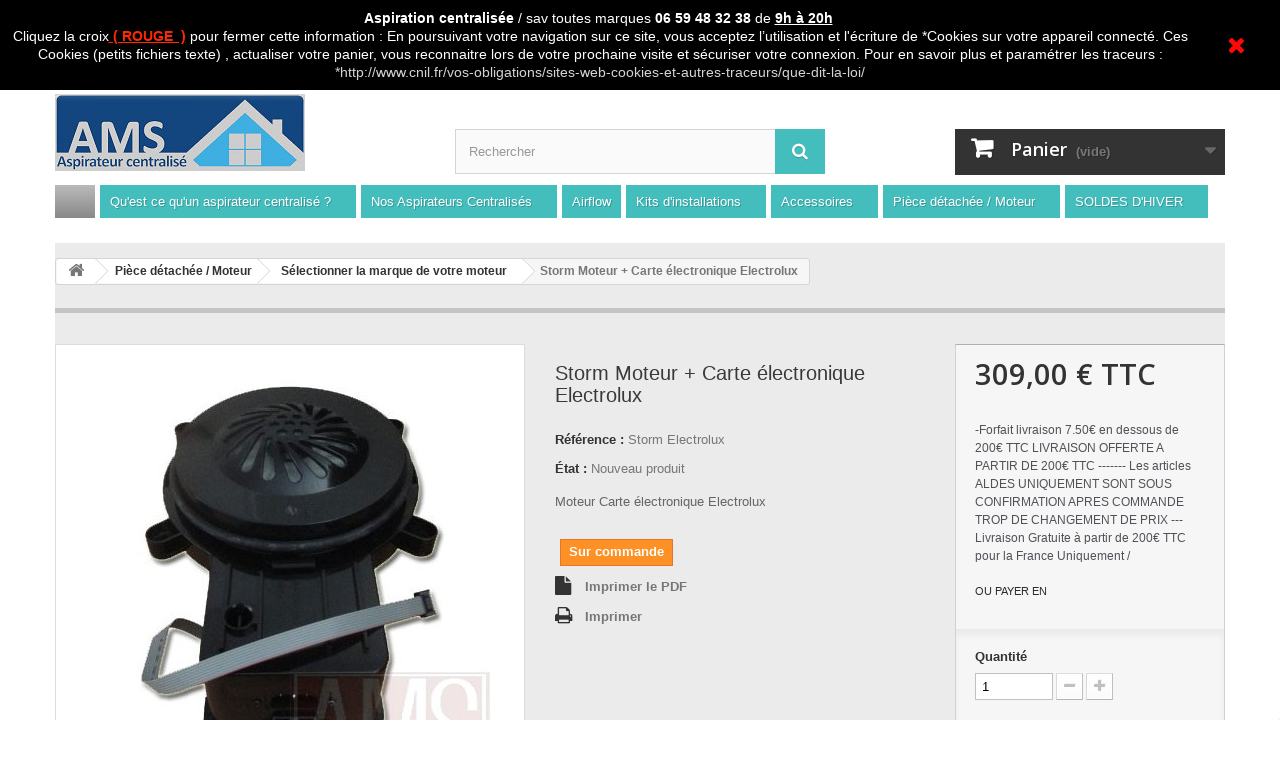

--- FILE ---
content_type: text/html; charset=utf-8
request_url: https://www.aspiration-web.fr/selectionner-la-marque-de-votre-moteur/664-storm-moteur-carte-%C3%A9lectronique-electrolux-0000000000664.html
body_size: 35537
content:
<!DOCTYPE HTML> <!--[if lt IE 7]><html class="no-js lt-ie9 lt-ie8 lt-ie7" lang="fr-fr"><![endif]--> <!--[if IE 7]><html class="no-js lt-ie9 lt-ie8 ie7" lang="fr-fr"><![endif]--> <!--[if IE 8]><html class="no-js lt-ie9 ie8" lang="fr-fr"><![endif]--> <!--[if gt IE 8]><html class="no-js ie9" lang="fr-fr"><![endif]--><html lang="fr-fr"><head><meta charset="utf-8" /><title>Moteur + Carte électronique Electrolux Storm</title><meta name="description" content="Storm Moteur + Carte électronique Breeze/Wind Electrolux Compatible Centrale Electrolux ZCV845A / ZCV855A / ELUX910" /><meta name="generator" content="PrestaShop" /><meta name="robots" content="index,follow" /><meta name="viewport" content="width=device-width, minimum-scale=0.25, maximum-scale=1.6, initial-scale=1.0" /><meta name="apple-mobile-web-app-capable" content="yes" /><link rel="icon" type="image/vnd.microsoft.icon" href="/img/favicon.ico?1757583312" /><link rel="shortcut icon" type="image/x-icon" href="/img/favicon.ico?1757583312" /><link rel="stylesheet" href="https://www.aspiration-web.fr/themes/default-bootstrap/cache/v_2255_8536741f6bc551016e3edf6bd8b69dda_all.css" type="text/css" media="all" /><link rel="stylesheet" href="https://www.aspiration-web.fr/themes/default-bootstrap/cache/v_2255_b4632cd5da8519ab97b7d34dde18182d_print.css" type="text/css" media="print" /><meta data-module="adp-microdatos-opengraph-begin_p16v3.5.1" /><meta property="og:url" content="https://www.aspiration-web.fr/selectionner-la-marque-de-votre-moteur/664-storm-moteur-carte-%C3%A9lectronique-electrolux-0000000000664.html" /><meta property="og:title" content="Moteur + Carte &eacute;lectronique Electrolux Storm" /><meta property="og:description" content="Storm Moteur + Carte &eacute;lectronique Breeze/Wind Electrolux Compatible Centrale Electrolux ZCV845A / ZCV855A / ELUX910" /><meta property="og:site_name" content="SAS AMS" /><meta property="og:locale" content="fr_fr" /><meta property="og:type" content="product" /><meta property="product:retailer_item_id" content="664"/><meta property="og:image" content="https://www.aspiration-web.fr/1458-large_default/storm-moteur-carte-électronique-electrolux.jpg"/><meta property="og:image:type" content="image/jpeg"/><meta property="og:image:width" content="458"/><meta property="og:image:height" content="458"/><meta property="og:image:alt" content="Moteur + Carte &eacute;lectronique Electrolux Storm"/><meta property="product:availability" content="in stock"/><meta property="product:brand" content="AMS" /><meta property="product:condition" content="new" /><meta property="product:price:amount" content="309.00" /><meta property="product:price:currency" content="EUR" /><meta name="twitter:card" content="summary_large_image"><meta name="twitter:title" content="Moteur + Carte &eacute;lectronique Electrolux Storm"><meta name="twitter:description" content="Storm Moteur + Carte &eacute;lectronique Breeze/Wind Electrolux Compatible Centrale Electrolux ZCV845A / ZCV855A / ELUX910"><meta property="twitter:image" content="https://www.aspiration-web.fr/1458-large_default/storm-moteur-carte-électronique-electrolux.jpg"/><meta property="twitter:image:alt" content="Moteur + Carte &eacute;lectronique Electrolux Storm"/><meta name="twitter:site" content="SAS AMS"><meta name="twitter:creator" content="SAS AMS"><meta name="twitter:domain" content="https://www.aspiration-web.fr/selectionner-la-marque-de-votre-moteur/664-storm-moteur-carte-%C3%A9lectronique-electrolux-0000000000664.html"><meta data-module="adp-microdatos-opengraph-end_p16v3.5.1" /> <script type="application/ld+json" id="adpmicrodatos-localbusiness-ps16v3.5.1">{
	"name":"SAS AMS",
    "url": "https://www.aspiration-web.fr/",
    "email" : "contact@aspiration-web.fr",
    "address": {
	    "@type": "PostalAddress",
	    "addressLocality": "Port Saint Louis Du Rhone",
	    "postalCode": "13230",
	    "streetAddress": "29 rue Pierre semard  Sur RDV uniquement",
	    "addressRegion": "",
	    "addressCountry": "FR"
	},
        "image": {
            "@type": "ImageObject",
            "url":  "https://www.aspiration-web.fr/img/boutique-de-l-aspiration-centralisee-logo-1700658107.jpg"
    },
            "geo": {
        "@type": "GeoCoordinates",
        "latitude": "43.4013653",
        "longitude": "5.0517163"
    },
        "priceRange": "0 - 9849.16",
    "telephone": "0442404793",
    
        
    "@type": "LocalBusiness",
    "@context":	"http://schema.org"
}</script> <script type="application/ld+json" id="adpmicrodatos-webpage-ps16v3.5.1">{
    "@context": "http://schema.org",
    "@type" : "WebPage",
    "isPartOf": [{
        "@type":"WebSite",
        "url":  "https://www.aspiration-web.fr/",
        "name": "SAS AMS"
    }],
    "name": "Moteur + Carte \u00e9lectronique Electrolux Storm",
    "url": "https://www.aspiration-web.fr/selectionner-la-marque-de-votre-moteur/664-storm-moteur-carte-%C3%A9lectronique-electrolux-0000000000664.html"
}</script> <script type="application/ld+json" id="adpmicrodatos-store-ps16v3.5.1">{
	"@context":	"http://schema.org",
	"@type": "Store",
	"name":"SAS AMS #aspirateurcentral Web",
    "url": "https://www.aspiration-web.fr/",
    "address": {
            "@type": "PostalAddress",
            "addressLocality": "Port Saint Louis Du Rhone",
            "postalCode": "13230",
            "streetAddress": "29 rue Pierre semart" "Sur RDV uniquement",
            "addressRegion": "",
            "addressCountry": "France"        },
            "geo": {
        "@type": "GeoCoordinates",
        "latitude": "43.40136530",
        "longitude": "5.05171630"
    },
        "priceRange": "0 - 9849.16",
        "openingHoursSpecification": [
                        { "@type": "OpeningHoursSpecification","dayOfWeek": "http://schema.org/Monday","opens": "9h00 - 20h00","closes": "" }
                                    ,{ "@type": "OpeningHoursSpecification","dayOfWeek": "http://schema.org/Tuesday","opens": "9h00 - 20h00","closes": "" }
            			            ,{ "@type": "OpeningHoursSpecification","dayOfWeek": "http://schema.org/Wednesday","opens": "9h00 - 20h00","closes": "" }
                                    ,{ "@type": "OpeningHoursSpecification","dayOfWeek": "http://schema.org/Thursday","opens": "9h00 - 20h00","closes": "" }
                                    ,{ "@type": "OpeningHoursSpecification","dayOfWeek": "http://schema.org/Friday","opens": "9h00 - 20h00","closes": "" }
                                    ,{ "@type": "OpeningHoursSpecification","dayOfWeek": "http://schema.org/Saturday","opens": "9h00 - 20h00","closes": "" }
                                    ,{ "@type": "OpeningHoursSpecification","dayOfWeek": "http://schema.org/Sunday","opens": "9h00 - 20h00","closes": "" }
                    ],
        "telephone": "0442404793"
}</script> <script type="application/ld+json" id="adpmicrodatos-breadcrumblist-ps16v3.5.1">{
        "itemListElement": [
            {
                "item": "https://www.aspiration-web.fr/15-piece-detachee-moteur",
                "name": "Pi\u00e8ce d\u00e9tach\u00e9e \/ Moteur",
                "position": 1,
                "@type": "ListItem"
            }, 
            {
                "item": "https://www.aspiration-web.fr/21-selectionner-la-marque-de-votre-moteur",
                "name": "S\u00e9lectionner la marque de votre moteur",
                "position": 2,
                "@type": "ListItem"
            } 
        ],
        "@context": "https://schema.org/",
        "@type": "BreadcrumbList"
    }</script> <script type="application/ld+json" id="adpmicrodatos-product-ps16v3.5.1">{
    "name": "Storm Moteur + Carte \u00e9lectronique Electrolux",
    "image": ["https:\/\/www.aspiration-web.fr\/1458-large_default\/storm-moteur-carte-\u00e9lectronique-electrolux.jpg"],
    "url": "https://www.aspiration-web.fr/selectionner-la-marque-de-votre-moteur/664-storm-moteur-carte-électronique-electrolux-0000000000664.html",
    "productID": "664",
    "gtin13": "0000000000664",
    "category": "selectionner-la-marque-de-votre-moteur",
    "sku": "Storm Electrolux ",
    "mpn": "Storm Electrolux ",
    "brand": {
        "@type": "Brand",
        "name": "AMS"
    },
    "description": "Moteur + Carte \u00e9lectronique Storm ElectroluxCompatible Centrale Electrolux ZCV860A \/ ELUX920\u00a0\u00a0\u00a0",
    "offers": {
        "availability": "https://schema.org/InStock",
 
        "price": "309.00",
        "priceCurrency": "EUR",
        "priceValidUntil": "2026-04-26",
        "url": "https://www.aspiration-web.fr/selectionner-la-marque-de-votre-moteur/664-storm-moteur-carte-électronique-electrolux-0000000000664.html",
              "itemCondition": "https://schema.org/NewCondition",
                "@type": "Offer"
  },
    "isRelatedTo": [
        {
            "productID": "23",
            "name": "Moteur 117123",
            "image": "https://www.aspiration-web.fr/53-large_default/moteur-117123.jpg",
            "url": "https://www.aspiration-web.fr/selectionner-la-marque-de-votre-moteur/23-moteur-117123.html",
            "gtin13": "0000000000023",
            "category": "selectionner-la-marque-de-votre-moteur",
            "sku": "117123",
            "mpn": "117123",
            "brand": {
                "name": "AMS",
                "@type": "Brand"
            },
            "description": "Les turbines\nDans la majorit\u00e9 des aspirateurs centraux du march\u00e9, on utilise des moteurs \u00e0 1, 2 ou 3 \u00e9tages de turbines.C\u2019est en grande partie le nombre d\u2019\u00e9tages d\u2019une turbine qui va d\u00e9terminer les param\u00e8tres d\u00e9bit et d\u00e9pression d\u2019un moteur.Plus il y a d\u2019\u00e9tages plus on augmente la force d\u2019aspiration du moteur, c'est-\u00e0-dire la d\u00e9pression. En revanche, on diminue la vitesse d\u2019aspiration, le d\u00e9bit d\u2019air, puisque l\u2019air met plus de temps \u00e0 traverser un moteur \u00e0 3 \u00e9tages qu\u2019un moteur \u00e0 1 \u00e9tage .La Forme des turbinesLes nouvelles g\u00e9n\u00e9rations de moteurs, pr\u00e9sentent des turbines coniques, en comparaison aux anciens moteurs \u00e0 turbines plates.Une turbine conique permet d\u2019obtenir un haut rendement. On va ainsi pouvoir obtenir une d\u00e9pression importante ainsi qu\u2019un d\u00e9bit d\u2019air \u00e9lev\u00e9 du fait de l\u2019ouverture conique de la turbine, optimisant ainsi la vitesse de circulation de l\u2019air.\u00a0",
    "offers": {
        "availability": "https://schema.org/InStock",
 
        "price": "197.50",
        "priceCurrency": "EUR",
        "priceValidUntil": "2026-04-26",
        "url": "https://www.aspiration-web.fr/selectionner-la-marque-de-votre-moteur/23-moteur-117123.html",
              "itemCondition": "https://schema.org/NewCondition",
                "@type": "Offer"
  },
            "@type": "Product"
        }, 
        {
            "productID": "24",
            "name": "Moteur 116859",
            "image": "https://www.aspiration-web.fr/54-large_default/moteur-116859.jpg",
            "url": "https://www.aspiration-web.fr/selectionner-la-marque-de-votre-moteur/24-moteur-116859.html",
            "gtin13": "0000000000024",
            "category": "selectionner-la-marque-de-votre-moteur",
            "sku": "116859-117123",
            "mpn": "116859-117123",
            "brand": {
                "name": "AMS",
                "@type": "Brand"
            },
            "description": "Les turbines\nDans la majorit\u00e9 des aspirateurs centraux du march\u00e9, on utilise des moteurs \u00e0 1, 2 ou 3 \u00e9tages de turbines.C\u2019est en grande partie le nombre d\u2019\u00e9tages d\u2019une turbine qui va d\u00e9terminer les param\u00e8tres d\u00e9bit et d\u00e9pression d\u2019un moteur.Plus il y a d\u2019\u00e9tages plus on augmente la force d\u2019aspiration du moteur, c'est-\u00e0-dire la d\u00e9pression. En revanche, on diminue la vitesse d\u2019aspiration, le d\u00e9bit d\u2019air, puisque l\u2019air met plus de temps \u00e0 traverser un moteur \u00e0 3 \u00e9tages qu\u2019un moteur \u00e0 1 \u00e9tage .La Forme des turbinesLes nouvelles g\u00e9n\u00e9rations de moteurs, pr\u00e9sentent des turbines coniques, en comparaison aux anciens moteurs \u00e0 turbines plates.Une turbine conique permet d\u2019obtenir un haut rendement. On va ainsi pouvoir obtenir une d\u00e9pression importante ainsi qu\u2019un d\u00e9bit d\u2019air \u00e9lev\u00e9 du fait de l\u2019ouverture conique de la turbine, optimisant ainsi la vitesse de circulation de l\u2019air.",
    "offers": {
        "availability": "https://schema.org/InStock",
 
        "price": "197.50",
        "priceCurrency": "EUR",
        "priceValidUntil": "2026-04-26",
        "url": "https://www.aspiration-web.fr/selectionner-la-marque-de-votre-moteur/24-moteur-116859.html",
              "itemCondition": "https://schema.org/NewCondition",
                "@type": "Offer"
  },
            "@type": "Product"
        }, 
        {
            "productID": "25",
            "name": "Moteur ASTROVAC AS1570",
            "image": "https://www.aspiration-web.fr/55-large_default/moteur-astrovac-as1570.jpg",
            "url": "https://www.aspiration-web.fr/selectionner-la-marque-de-votre-moteur/25-moteur-astrovac-as1570.html",
            "gtin13": "0000000000025",
            "category": "selectionner-la-marque-de-votre-moteur",
            "sku": "ASTROVAC AS1570 - 117123",
            "mpn": "ASTROVAC AS1570 - 117123",
            "brand": {
                "name": "AMS",
                "@type": "Brand"
            },
            "description": "Les turbines\nDans la majorit\u00e9 des aspirateurs centraux du march\u00e9, on utilise des moteurs \u00e0 1, 2 ou 3 \u00e9tages de turbines.C\u2019est en grande partie le nombre d\u2019\u00e9tages d\u2019une turbine qui va d\u00e9terminer les param\u00e8tres d\u00e9bit et d\u00e9pression d\u2019un moteur.Plus il y a d\u2019\u00e9tages plus on augmente la force d\u2019aspiration du moteur, c'est-\u00e0-dire la d\u00e9pression. En revanche, on diminue la vitesse d\u2019aspiration, le d\u00e9bit d\u2019air, puisque l\u2019air met plus de temps \u00e0 traverser un moteur \u00e0 3 \u00e9tages qu\u2019un moteur \u00e0 1 \u00e9tage .La Forme des turbinesLes nouvelles g\u00e9n\u00e9rations de moteurs, pr\u00e9sentent des turbines coniques, en comparaison aux anciens moteurs \u00e0 turbines plates.Une turbine conique permet d\u2019obtenir un haut rendement. On va ainsi pouvoir obtenir une d\u00e9pression importante ainsi qu\u2019un d\u00e9bit d\u2019air \u00e9lev\u00e9 du fait de l\u2019ouverture conique de la turbine, optimisant ainsi la vitesse de circulation de l\u2019air.",
    "offers": {
        "availability": "https://schema.org/InStock",
 
        "price": "197.50",
        "priceCurrency": "EUR",
        "priceValidUntil": "2026-04-26",
        "url": "https://www.aspiration-web.fr/selectionner-la-marque-de-votre-moteur/25-moteur-astrovac-as1570.html",
              "itemCondition": "https://schema.org/NewCondition",
                "@type": "Offer"
  },
            "@type": "Product"
        }, 
        {
            "productID": "67",
            "name": "Moteur 117501",
            "image": "https://www.aspiration-web.fr/100-large_default/moteur-117501.jpg",
            "url": "https://www.aspiration-web.fr/selectionner-la-marque-de-votre-moteur/67-moteur-117501-0000000000067.html",
            "gtin13": "0000000000067",
            "category": "selectionner-la-marque-de-votre-moteur",
            "sku": "117501",
            "mpn": "117501",
            "brand": {
                "name": "AMS",
                "@type": "Brand"
            },
            "description": "Les turbines\nDans la majorit\u00e9 des aspirateurs centraux du march\u00e9, on utilise des moteurs \u00e0 1, 2 ou 3 \u00e9tages de turbines.C\u2019est en grande partie le nombre d\u2019\u00e9tages d\u2019une turbine qui va d\u00e9terminer les param\u00e8tres d\u00e9bit et d\u00e9pression d\u2019un moteur.Plus il y a d\u2019\u00e9tages plus on augmente la force d\u2019aspiration du moteur, c'est-\u00e0-dire la d\u00e9pression. En revanche, on diminue la vitesse d\u2019aspiration, le d\u00e9bit d\u2019air, puisque l\u2019air met plus de temps \u00e0 traverser un moteur \u00e0 3 \u00e9tages qu\u2019un moteur \u00e0 1 \u00e9tage .La Forme des turbinesLes nouvelles g\u00e9n\u00e9rations de moteurs, pr\u00e9sentent des turbines coniques, en comparaison aux anciens moteurs \u00e0 turbines plates.Une turbine conique permet d\u2019obtenir un haut rendement. On va ainsi pouvoir obtenir une d\u00e9pression importante ainsi qu\u2019un d\u00e9bit d\u2019air \u00e9lev\u00e9 du fait de l\u2019ouverture conique de la turbine, optimisant ainsi la vitesse de circulation de l\u2019air.",
    "offers": {
        "availability": "https://schema.org/InStock",
 
        "price": "428.00",
        "priceCurrency": "EUR",
        "priceValidUntil": "2026-04-26",
        "url": "https://www.aspiration-web.fr/selectionner-la-marque-de-votre-moteur/67-moteur-117501-0000000000067.html",
              "itemCondition": "https://schema.org/NewCondition",
                "@type": "Offer"
  },
            "@type": "Product"
        }, 
        {
            "productID": "68",
            "name": "Moteur 117502",
            "image": "https://www.aspiration-web.fr/101-large_default/moteur-117502.jpg",
            "url": "https://www.aspiration-web.fr/selectionner-la-marque-de-votre-moteur/68-moteur-117502-0000000000068.html",
            "gtin13": "0000000000068",
            "category": "selectionner-la-marque-de-votre-moteur",
            "sku": "117502",
            "mpn": "117502",
            "brand": {
                "name": "AMS",
                "@type": "Brand"
            },
            "description": "Les turbines\nDans la majorit\u00e9 des aspirateurs centraux du march\u00e9, on utilise des moteurs \u00e0 1, 2 ou 3 \u00e9tages de turbines.C\u2019est en grande partie le nombre d\u2019\u00e9tages d\u2019une turbine qui va d\u00e9terminer les param\u00e8tres d\u00e9bit et d\u00e9pression d\u2019un moteur.Plus il y a d\u2019\u00e9tages plus on augmente la force d\u2019aspiration du moteur, c'est-\u00e0-dire la d\u00e9pression. En revanche, on diminue la vitesse d\u2019aspiration, le d\u00e9bit d\u2019air, puisque l\u2019air met plus de temps \u00e0 traverser un moteur \u00e0 3 \u00e9tages qu\u2019un moteur \u00e0 1 \u00e9tage .La Forme des turbinesLes nouvelles g\u00e9n\u00e9rations de moteurs, pr\u00e9sentent des turbines coniques, en comparaison aux anciens moteurs \u00e0 turbines plates.Une turbine conique permet d\u2019obtenir un haut rendement. On va ainsi pouvoir obtenir une d\u00e9pression importante ainsi qu\u2019un d\u00e9bit d\u2019air \u00e9lev\u00e9 du fait de l\u2019ouverture conique de la turbine, optimisant ainsi la vitesse de circulation de l\u2019air.\n\n\nS.A.V\u00a006 59 48 32 38\u00a0Conseils\u00a0Jusqu'\u00e0 20h\u00a0.\u00a0R\u00e9paration toutes Marques\n",
    "offers": {
        "availability": "https://schema.org/InStock",
 
        "price": "428.00",
        "priceCurrency": "EUR",
        "priceValidUntil": "2026-04-26",
        "url": "https://www.aspiration-web.fr/selectionner-la-marque-de-votre-moteur/68-moteur-117502-0000000000068.html",
              "itemCondition": "https://schema.org/NewCondition",
                "@type": "Offer"
  },
            "@type": "Product"
        }, 
        {
            "productID": "69",
            "name": "Moteur 119599\ufeff",
            "image": "https://www.aspiration-web.fr/102-large_default/moteur-119599-.jpg",
            "url": "https://www.aspiration-web.fr/selectionner-la-marque-de-votre-moteur/69-moteur-119599--0000000000069.html",
            "gtin13": "0000000000069",
            "category": "selectionner-la-marque-de-votre-moteur",
            "sku": "119599\ufeff",
            "mpn": "119599\ufeff",
            "brand": {
                "name": "AMS",
                "@type": "Brand"
            },
            "description": "Les turbines\nDans la majorit\u00e9 des aspirateurs centraux du march\u00e9, on utilise des moteurs \u00e0 1, 2 ou 3 \u00e9tages de turbines.C\u2019est en grande partie le nombre d\u2019\u00e9tages d\u2019une turbine qui va d\u00e9terminer les param\u00e8tres d\u00e9bit et d\u00e9pression d\u2019un moteur.Plus il y a d\u2019\u00e9tages plus on augmente la force d\u2019aspiration du moteur, c'est-\u00e0-dire la d\u00e9pression. En revanche, on diminue la vitesse d\u2019aspiration, le d\u00e9bit d\u2019air, puisque l\u2019air met plus de temps \u00e0 traverser un moteur \u00e0 3 \u00e9tages qu\u2019un moteur \u00e0 1 \u00e9tage .La Forme des turbinesLes nouvelles g\u00e9n\u00e9rations de moteurs, pr\u00e9sentent des turbines coniques, en comparaison aux anciens moteurs \u00e0 turbines plates.Une turbine conique permet d\u2019obtenir un haut rendement. On va ainsi pouvoir obtenir une d\u00e9pression importante ainsi qu\u2019un d\u00e9bit d\u2019air \u00e9lev\u00e9 du fait de l\u2019ouverture conique de la turbine, optimisant ainsi la vitesse de circulation de l\u2019air.\n\nS.A.V\u00a006 59 48 32 38\u00a0Conseils\u00a0Jusqu'\u00e0 20h\u00a0.\u00a0R\u00e9paration toutes Marques\n",
    "offers": {
        "availability": "https://schema.org/InStock",
 
        "price": "428.00",
        "priceCurrency": "EUR",
        "priceValidUntil": "2026-04-26",
        "url": "https://www.aspiration-web.fr/selectionner-la-marque-de-votre-moteur/69-moteur-119599--0000000000069.html",
              "itemCondition": "https://schema.org/NewCondition",
                "@type": "Offer"
  },
            "@type": "Product"
        }, 
        {
            "productID": "70",
            "name": " MOTEUR POUR GA 400 Fabrication centrale a partir de 1998",
            "image": "https://www.aspiration-web.fr/103-large_default/-moteur-pour-ga-400-fabrication-centrale-a-partir-de-1998.jpg",
            "url": "https://www.aspiration-web.fr/selectionner-la-marque-de-votre-moteur/70--moteur-pour-ga-400-fabrication-centrale-a-partir-de-1998-0000000000070.html",
            "gtin13": "0000000000070",
            "category": "selectionner-la-marque-de-votre-moteur",
            "sku": " MOTEUR  GA 400",
            "mpn": " MOTEUR  GA 400",
            "brand": {
                "name": "AMS",
                "@type": "Brand"
            },
            "description": "Les turbines\nDans la majorit\u00e9 des aspirateurs centraux du march\u00e9, on utilise des moteurs \u00e0 1, 2 ou 3 \u00e9tages de turbines.C\u2019est en grande partie le nombre d\u2019\u00e9tages d\u2019une turbine qui va d\u00e9terminer les param\u00e8tres d\u00e9bit et d\u00e9pression d\u2019un moteur.Plus il y a d\u2019\u00e9tages plus on augmente la force d\u2019aspiration du moteur, c'est-\u00e0-dire la d\u00e9pression. En revanche, on diminue la vitesse d\u2019aspiration, le d\u00e9bit d\u2019air, puisque l\u2019air met plus de temps \u00e0 traverser un moteur \u00e0 3 \u00e9tages qu\u2019un moteur \u00e0 1 \u00e9tage .La Forme des turbinesLes nouvelles g\u00e9n\u00e9rations de moteurs, pr\u00e9sentent des turbines coniques, en comparaison aux anciens moteurs \u00e0 turbines plates.Une turbine conique permet d\u2019obtenir un haut rendement. On va ainsi pouvoir obtenir une d\u00e9pression importante ainsi qu\u2019un d\u00e9bit d\u2019air \u00e9lev\u00e9 du fait de l\u2019ouverture conique de la turbine, optimisant ainsi la vitesse de circulation de l\u2019air.",
    "offers": {
        "availability": "https://schema.org/InStock",
 
        "price": "428.00",
        "priceCurrency": "EUR",
        "priceValidUntil": "2026-04-26",
        "url": "https://www.aspiration-web.fr/selectionner-la-marque-de-votre-moteur/70--moteur-pour-ga-400-fabrication-centrale-a-partir-de-1998-0000000000070.html",
              "itemCondition": "https://schema.org/NewCondition",
                "@type": "Offer"
  },
            "@type": "Product"
        }, 
        {
            "productID": "71",
            "name": "Moteur 1100 w G\u00e9n\u00e9ral d'aspiration Aldes Moteur",
            "image": "https://www.aspiration-web.fr/104-large_default/moteur-general-d-aspiration-aldes-moteur-1100-watts.jpg",
            "url": "https://www.aspiration-web.fr/selectionner-la-marque-de-votre-moteur/71-moteur-general-d-aspiration-aldes-moteur-1100-watts.html",
            "gtin13": "0000000000071",
            "category": "selectionner-la-marque-de-votre-moteur",
            "sku": "Aldes 1100 watts",
            "mpn": "Aldes 1100 watts",
            "brand": {
                "name": "AMS",
                "@type": "Brand"
            },
            "description": "UNIQUEMENT EN 1000W\nEXISTE PLUS\nArticle discontinu\u00e9\n\nCENTRALE AXPIR CONFORT ou autres\n+ avec Fixations + joint \nLes turbines\nDans la majorit\u00e9 des aspirateurs centraux du march\u00e9, on utilise des moteurs \u00e0 1, 2 ou 3 \u00e9tages de turbines.C\u2019est en grande partie le nombre d\u2019\u00e9tages d\u2019une turbine qui va d\u00e9terminer les param\u00e8tres d\u00e9bit et d\u00e9pression d\u2019un moteur.Plus il y a d\u2019\u00e9tages plus on augmente la force d\u2019aspiration du moteur, c'est-\u00e0-dire la d\u00e9pression. En revanche, on diminue la vitesse d\u2019aspiration, le d\u00e9bit d\u2019air, puisque l\u2019air met plus de temps \u00e0 traverser un moteur \u00e0 3 \u00e9tages qu\u2019un moteur \u00e0 1 \u00e9tage .La Forme des turbinesLes nouvelles g\u00e9n\u00e9rations de moteurs, pr\u00e9sentent des turbines coniques, en comparaison aux anciens moteurs \u00e0 turbines plates.Une turbine conique permet d\u2019obtenir un haut rendement. On va ainsi pouvoir obtenir une d\u00e9pression importante ainsi qu\u2019un d\u00e9bit d\u2019air \u00e9lev\u00e9 du fait de l\u2019ouverture conique de la turbine, optimisant ainsi la vitesse de circulation de l\u2019air.",
    "offers": {
        "availability": "https://schema.org/InStock",
 
        "price": "150.00",
        "priceCurrency": "EUR",
        "priceValidUntil": "2026-04-26",
        "url": "https://www.aspiration-web.fr/selectionner-la-marque-de-votre-moteur/71-moteur-general-d-aspiration-aldes-moteur-1100-watts.html",
              "itemCondition": "https://schema.org/NewCondition",
                "@type": "Offer"
  },
            "@type": "Product"
        }, 
        {
            "productID": "72",
            "name": "Moteur 1300 w 1400W Centrale axpir confort\ufeff\ufeff Aldes Moteur",
            "image": "https://www.aspiration-web.fr/13874-large_default/moteur-1300-w-1400w-centrale-axpir-confort-aldes-moteur.jpg",
            "url": "https://www.aspiration-web.fr/selectionner-la-marque-de-votre-moteur/72-moteur-1300-w-1400w-centrale-axpir-confort-aldes-moteur.html",
            "category": "selectionner-la-marque-de-votre-moteur",
            "sku": "Aldes 1300 watts \/1400w",
            "mpn": "Aldes 1300 watts \/1400w",
            "brand": {
                "name": "AMS",
                "@type": "Brand"
            },
            "description": "Compatibles Centrales Aldes: 1300\/1400W- Energy- Axpir confort- Axpir standard- Axpir BlueType ALDES 11070069\n[img-13874-left-large_default]\n\n\n Moteur seul, vendu sans Fixations,\u00a0 joints et cablages.\nLes turbines\nDans la majorit\u00e9 des aspirateurs centraux du march\u00e9, on utilise des moteurs \u00e0 1, 2 ou 3 \u00e9tages de turbines.C\u2019est en grande partie le nombre d\u2019\u00e9tages d\u2019une turbine qui va d\u00e9terminer les param\u00e8tres d\u00e9bit et d\u00e9pression d\u2019un moteur.Plus il y a d\u2019\u00e9tages plus on augmente la force d\u2019aspiration du moteur, c'est-\u00e0-dire la d\u00e9pression. En revanche, on diminue la vitesse d\u2019aspiration, le d\u00e9bit d\u2019air, puisque l\u2019air met plus de temps \u00e0 traverser un moteur \u00e0 3 \u00e9tages qu\u2019un moteur \u00e0 1 \u00e9tage .La Forme des turbinesLes nouvelles g\u00e9n\u00e9rations de moteurs, pr\u00e9sentent des turbines coniques, en comparaison aux anciens moteurs \u00e0 turbines plates.Une turbine conique permet d\u2019obtenir un haut rendement. On va ainsi pouvoir obtenir une d\u00e9pression importante ainsi qu\u2019un d\u00e9bit d\u2019air \u00e9lev\u00e9 du fait de l\u2019ouverture conique de la turbine, optimisant ainsi la vitesse de circulation de l\u2019air.",
    "offers": {
        "availability": "https://schema.org/InStock",
 
        "price": "150.00",
        "priceCurrency": "EUR",
        "priceValidUntil": "2026-04-26",
        "url": "https://www.aspiration-web.fr/selectionner-la-marque-de-votre-moteur/72-moteur-1300-w-1400w-centrale-axpir-confort-aldes-moteur.html",
              "itemCondition": "https://schema.org/NewCondition",
                "@type": "Offer"
  },
            "@type": "Product"
        }, 
        {
            "productID": "74",
            "name": "MOTEUR d'origine 1400 W POUR ALDES",
            "image": "https://www.aspiration-web.fr/107-large_default/moteur-d-origine-1400-w-pour-aldes-.jpg",
            "url": "https://www.aspiration-web.fr/selectionner-la-marque-de-votre-moteur/74-moteur-d-origine-1400-w-pour-aldes-.html",
            "gtin13": "0000000000074",
            "category": "selectionner-la-marque-de-votre-moteur",
            "sku": "Aldes origine 1400 watts",
            "mpn": "Aldes origine 1400 watts",
            "brand": {
                "name": "AMS",
                "@type": "Brand"
            },
            "description": "MOTEUR 1400 W AVEC CABLAGE ET MODE D'EMPLOI POUR: CENTRALE ALDES SERIE CC. CLEANERC. BOOSTERC. POWER\nLes turbines\nDans la majorit\u00e9 des aspirateurs centraux du march\u00e9, on utilise des moteurs \u00e0 1, 2 ou 3 \u00e9tages de turbines.C\u2019est en grande partie le nombre d\u2019\u00e9tages d\u2019une turbine qui va d\u00e9terminer les param\u00e8tres d\u00e9bit et d\u00e9pression d\u2019un moteur.Plus il y a d\u2019\u00e9tages plus on augmente la force d\u2019aspiration du moteur, c'est-\u00e0-dire la d\u00e9pression. En revanche, on diminue la vitesse d\u2019aspiration, le d\u00e9bit d\u2019air, puisque l\u2019air met plus de temps \u00e0 traverser un moteur \u00e0 3 \u00e9tages qu\u2019un moteur \u00e0 1 \u00e9tage .La Forme des turbinesLes nouvelles g\u00e9n\u00e9rations de moteurs, pr\u00e9sentent des turbines coniques, en comparaison aux anciens moteurs \u00e0 turbines plates.Une turbine conique permet d\u2019obtenir un haut rendement. On va ainsi pouvoir obtenir une d\u00e9pression importante ainsi qu\u2019un d\u00e9bit d\u2019air \u00e9lev\u00e9 du fait de l\u2019ouverture conique de la turbine, optimisant ainsi la vitesse de circulation de l\u2019air.\nS.A.V\u00a006 59 48 32 38\u00a0Conseils\u00a0Jusqu'\u00e0 20h\u00a0.\u00a0R\u00e9paration toutes Marques\n ",
    "offers": {
        "availability": "https://schema.org/InStock",
 
        "price": "184.00",
        "priceCurrency": "EUR",
        "priceValidUntil": "2026-04-26",
        "url": "https://www.aspiration-web.fr/selectionner-la-marque-de-votre-moteur/74-moteur-d-origine-1400-w-pour-aldes-.html",
              "itemCondition": "https://schema.org/NewCondition",
                "@type": "Offer"
  },
            "@type": "Product"
        } 
    ],
    "@context": "https://schema.org/",
    "@type": "Product"
}</script><link rel="alternate" type="application/rss+xml" title="Moteur + Carte électronique Electrolux Storm" href="https://www.aspiration-web.fr/modules/feeder/rss.php?id_category=21&amp;orderby=position&amp;orderway=asc" /> <style>.closeFontAwesome:before {
        content: "\f00d";
        font-family: "FontAwesome";
        display: inline-block;
        font-size: 23px;
        line-height: 23px;
        color: #FF0808;
        padding-right: 15px;
        cursor: pointer;
    }

    .closeButtonNormal {
     display: block; 
        text-align: center;
        padding: 2px 5px;
        border-radius: 2px;
        color: #FFFFFF;
        background: #FFFFFF;
        cursor: pointer;
    }

    #cookieNotice p {
        margin: 0px;
        padding: 0px;
    }


    #cookieNoticeContent {
    
        
    }</style><div id="cookieNotice" style=" width: 100%; position: fixed; top:0px; box-shadow: 0 0 10px 0 #FFFFFF; background: #000000; z-index: 9999; font-size: 14px; line-height: 1.3em; font-family: arial; left: 0px; text-align:center; color:#FFF; opacity: 2 "><div id="cookieNoticeContent" style="position:relative; margin:auto; width:100%; display:block;"><table style="width:100%;"><tr><td style="text-align:center;"><p style="text-align:center;"><strong>Aspiration centralisée</strong> / sav toutes marques<em><strong> 06 59 48 32 38</strong></em> de <span style="text-decoration:underline;"><strong>9h à 20h</strong></span>&nbsp;</p><p style="text-align:center;">Cliquez la croix<span style="color:#ff2800;"><strong><span style="text-decoration:underline;"> ( ROUGE&nbsp; )</span> </strong></span>pour fermer cette information : En poursuivant votre navigation sur ce site, vous acceptez l’utilisation et l'écriture de *Cookies sur votre appareil connecté. Ces Cookies (petits fichiers texte) , actualiser votre panier, vous reconnaitre lors de votre prochaine visite et sécuriser votre connexion. Pour en savoir plus et paramétrer les traceurs&nbsp;: <span style="color:#d4d4d4;"><a href="https://www.cnil.fr/vos-obligations/sites-web-cookies-et-autres-traceurs/que-dit-la-loi/" target="_blank"><span style="color:#d4d4d4;">*http://www.cnil.fr/vos-obligations/sites-web-cookies-et-autres-traceurs/que-dit-la-loi/</span></a></span></p></td><td style="width:80px; vertical-align:middle; padding-right:20px; text-align:right;"> <span class="closeFontAwesome" onclick="closeUeNotify()"></span></td></tr><tr></tr></table></div></div><link href="https://fonts.googleapis.com/css?family=Roboto" rel="stylesheet" type="text/css" media="all"><link href="https://fonts.googleapis.com/css?family=Hind" rel="stylesheet" type="text/css" media="all"><link href="https://fonts.googleapis.com/css?family=Maven+Pro" rel="stylesheet" type="text/css" media="all"><link href="https://fonts.googleapis.com/css?family=Noto+Serif" rel="stylesheet" type="text/css" media="all"><link href="https://fonts.googleapis.com/css?family=Bitter" rel="stylesheet" type="text/css" media="all"><link href="https://fonts.googleapis.com/css?family=Forum" rel="stylesheet" type="text/css" media="all"><div id="ps_banner_ajax"><div id="ps_topbanner_wrapper"><div class="ps_topbanner_desktop"><p style="text-align: center;"><span style="text-decoration: underline;"><strong>CADEAU SURPRISE A PARTIR DE 99€ D ACHAT / Paiement en 3 X ou 4 X sans frais &nbsp;S.A.V Toutes marques</strong></span></p></div></div><style>header .banner {
			background-color: #ebebeb;
		}
	
		#ps_topbanner_wrapper {
			width: 100%;
			left: 0;
			z-index: 999;
			top: 0;
			height: max-content;
			   padding: .5em;
			background-color: #ebebeb;
			font-size: 14px;
			text-align: center;
		}
	
		.ps_topbanner_desktop p {
			font-size: inherit;
		}</style>  </div> 
<script type="text/javascript" data-keepinline="true">var trustpilot_script_url = 'https://invitejs.trustpilot.com/tp.min.js';
    var trustpilot_key = 'LGTkp3MB751zhIoE';
    var trustpilot_widget_script_url = '//widget.trustpilot.com/bootstrap/v5/tp.widget.bootstrap.min.js';
    var trustpilot_integration_app_url = 'https://ecommscript-integrationapp.trustpilot.com';
    var trustpilot_preview_css_url = '//ecommplugins-scripts.trustpilot.com/v2.1/css/preview.min.css';
    var trustpilot_preview_script_url = '//ecommplugins-scripts.trustpilot.com/v2.1/js/preview.min.js';
    var trustpilot_ajax_url = 'https://www.aspiration-web.fr/module/trustpilot/trustpilotajax';
    var user_id = '0';
    var trustpilot_trustbox_settings = {"trustboxes":[{"enabled":"enabled","snippet":"[base64]","customizations":"[base64]","page":"product","position":"before","corner":"top: #{Y}px; left: #{X}px;","paddingx":"0","paddingy":"0","zindex":"1000","clear":"both","xpaths":"[base64]","sku":"TRUSTPILOT_SKU_VALUE_664,Storm Electrolux ","name":"Storm Moteur + Carte \u00e9lectronique Electrolux","widgetName":"Micro Review Count","repeatable":false,"uuid":"b7cbd8fa-f323-92b8-fcf1-31befded1379","error":null,"repeatXpath":{"xpathById":{"prefix":"","suffix":""},"xpathFromRoot":{"prefix":"","suffix":""}},"width":"100%","height":"24px","locale":"fr-FR"},{"enabled":"enabled","snippet":"[base64]","customizations":"[base64]","defaults":"[base64]","page":"product","position":"before","corner":"top: #{Y}px; left: #{X}px;","paddingx":"0","paddingy":"0","zindex":"1000","clear":"both","xpaths":"[base64]","sku":"TRUSTPILOT_SKU_VALUE_664,Storm Electrolux ","name":"Storm Moteur + Carte \u00e9lectronique Electrolux","widgetName":"Micro Review Count","repeatable":false,"uuid":"65e4850a-9e2f-4d4c-00fb-25805946fb93","error":"Your selection is in a form, so it might be not consistent through different pages.","repeatXpath":{"xpathById":{"prefix":"","suffix":""},"xpathFromRoot":{"prefix":"","suffix":""}},"width":"100%","height":"24px","locale":"fr-FR"}],"activeTrustbox":0,"pageUrls":{"landing":"https:\/\/www.aspiration-web.fr\/","category":"https:\/\/www.aspiration-web.fr\/3-nos-aspirateurs","product":"https:\/\/www.aspiration-web.fr\/centrale-sans-sac\/9-aspiration-centralisee-ams-300-1600w.html","ahr0chm6ly93d3cuyxnwaxjhdglvbi13zwiuznivy29udgvudc82nc1hc3bpcmf0zxvylwludgvncmu=":"https:\/\/www.aspiration-web.fr\/content\/64-aspirateur-integre"}};</script>   <input id="id_shop" type="hidden" rel="1"> <input id="id_lang" type="hidden" rel="1"><link rel="stylesheet" href="https://cdnjs.cloudflare.com/ajax/libs/font-awesome/4.7.0/css/font-awesome.min.css"><style>.checked {
	  color: orange;
	}</style> <script type="application/ld+json" data-keepinline="true" data-nocompress="true">{
  "@context" : "https://schema.org",
  "@type" : "Product",
  "name" : "Storm Moteur + Carte &eacute;lectronique Electrolux",
  "image" : "https://www.aspiration-web.fr/1458-home_default/storm-moteur-carte-&eacute;lectronique-electrolux.jpg",
  "telephone" : "",
  "email" : "",
  "priceRange" : "",
  "description" : "Storm Moteur + Carte électronique Breeze/Wind Electrolux Compatible Centrale Electrolux ZCV845A / ZCV855A / ELUX910",
  "sku" : "",
  "mpn" : "",
  
      
  
    
  
    
  
  "url" : "https://www.aspiration-web.fr/selectionner-la-marque-de-votre-moteur/664-storm-moteur-carte-&eacute;lectronique-electrolux-0000000000664.html",
          
    
  
       

    "offers": {
    "@type": "Offer",
    "priceCurrency": "",
    "availability": "https://schema.org/InStock",
    "price": "309",
    "priceValidUntil": "2025-12-31",
    "url": "https://www.aspiration-web.fr/selectionner-la-marque-de-votre-moteur/664-storm-moteur-carte-&eacute;lectronique-electrolux-0000000000664.html"
  },
    
  
  "sameAs": [
      "https://www.facebook.com/AspirationCentrale",
      "https://twitter.com/AspirationWeb",
      "https://www.linkedin.com/in/ams-aspiration-5b6474132/",
      "https://www.youtube.com/channel/UCr4dK1nYQwOqzYZU2HSOyPA",
      "https://www.instagram.com/aspirateur_central/",
      ""
   ]
}</script> <script type="application/ld+json" data-keepinline="true" data-nocompress="true">{
 "@context": "https://schema.org",
 "@type": "BreadcrumbList",
 "itemListElement":
 [
  
   {
   "@type": "ListItem",
   "position": 1,
   "item":
   {
    "@id": "www.aspiration-web.fr",
    "name": "SAS AMS"
    }
  },


  {
   "@type": "ListItem",
  "position": 2,
  "item":
   {
     "@id": "Storm Moteur + Carte &eacute;lectronique Electrolux",
     "name": "https://www.aspiration-web.fr/selectionner-la-marque-de-votre-moteur/664-storm-moteur-carte-&eacute;lectronique-electrolux-0000000000664.html"
   }
  }

 ]
}</script> <script type="application/ld+json">{
    "@context" : "http://schema.org",
    "@type" : "Organization",
    "name" : "SAS AMS",
    "url" : "https://www.aspiration-web.fr/",
    "logo" : {
        "@type":"ImageObject",
        "url":"https://www.aspiration-web.fr/img/logo.jpg"
    }
}</script> <script type="application/ld+json">{
    "@context":"http://schema.org",
    "@type":"WebPage",
    "isPartOf": {
        "@type":"WebSite",
        "url":  "https://www.aspiration-web.fr/",
        "name": "SAS AMS"
    },
    "name": "",
    "url":  ""
}</script><?php /** * NOTICE OF LICENSE * * Smartsupp live chat - official plugin. Smartsupp is free live chat with visitor recording. * The plugin enables you to create a free account or sign in with existing one. Pre-integrated * customer info with WooCommerce (you will see names and emails of signed in webshop visitors). * Optional API for advanced chat box modifications. * * You must not modify, adapt or create derivative works of this source code * * @author Smartsupp * @copyright 2021 Smartsupp.com * @license GPL-2.0+ **/ ?>  
<script data-keepinline="true" src="https://apis.google.com/js/platform.js?onload=renderBadge"
  async defer></script> <script data-keepinline="true">window.renderBadge = function() {
    var ratingBadgeContainer = document.createElement("div");
      document.body.appendChild(ratingBadgeContainer);
      window.gapi.load('ratingbadge', function() {
        window.gapi.ratingbadge.render(
          ratingBadgeContainer, {
            // REQUIRED
            "merchant_id": 261554489,
            // OPTIONAL
            "position": "BOTTOM_RIGHT"
          });           
     });
  }</script> <link rel="stylesheet" href="//fonts.googleapis.com/css?family=Open+Sans:300,600&amp;subset=latin,latin-ext" type="text/css" media="all" /> <!--[if IE 8]> 
<script src="https://oss.maxcdn.com/libs/html5shiv/3.7.0/html5shiv.js"></script> 
<script src="https://oss.maxcdn.com/libs/respond.js/1.3.0/respond.min.js"></script> <![endif]--></head><body id="product" class="product product-664 product-storm-moteur-carte-électronique-electrolux category-21 category-selectionner-la-marque-de-votre-moteur hide-left-column hide-right-column lang_fr"><div id="page"><div class="header-container"> <header id="header"><div class="nav"><div class="container"><div class="row"> <nav><div class="header_user_info"> <a class="login" href="https://www.aspiration-web.fr/mon-compte" rel="nofollow" title="Identifiez-vous"> Connexion </a></div><div id="contact-link" > <a href="https://www.aspiration-web.fr/contactez-nous" title="Contactez-nous">Contactez-nous</a></div> <span class="shop-phone"> <i class="icon-phone"></i>Appelez-nous au : <strong>Tél : 04 42 40 47 93 | Technicien 06 59 48 32 38 de 9h à 20h " Les Prix du Web les Conseils en plus avec AMS "</strong> </span></nav></div></div></div><div><div class="container"><div class="row"><div id="header_logo"> <a href="https://www.aspiration-web.fr/" title="SAS AMS"> <img class="logo img-responsive" src="https://www.aspiration-web.fr/img/boutique-de-l-aspiration-centralisee-logo-1700658107.jpg" alt="SAS AMS" width="250" height="77"/> </a></div><div id="search_block_top" class="col-sm-4 clearfix"><form id="searchbox" method="get" action="//www.aspiration-web.fr/recherche" > <input type="hidden" name="controller" value="search" /> <input type="hidden" name="orderby" value="position" /> <input type="hidden" name="orderway" value="desc" /> <input class="search_query form-control" type="text" id="search_query_top" name="search_query" placeholder="Rechercher" value="" /> <button type="submit" name="submit_search" class="btn btn-default button-search"> <span>Rechercher</span> </button></form></div><div class="col-sm-4 clearfix"><div class="shopping_cart"> <a href="https://www.aspiration-web.fr/commande-rapide" title="Voir mon panier" rel="nofollow"> <b>Panier</b> <span class="ajax_cart_quantity unvisible">0</span> <span class="ajax_cart_product_txt unvisible">Produit</span> <span class="ajax_cart_product_txt_s unvisible">Produits</span> <span class="ajax_cart_total unvisible"> </span> <span class="ajax_cart_no_product">(vide)</span> </a><div class="cart_block block exclusive"><div class="block_content"><div class="cart_block_list"><p class="cart_block_no_products"> Aucun produit</p><div class="cart-prices"><div class="cart-prices-line first-line"> <span class="price cart_block_shipping_cost ajax_cart_shipping_cost unvisible"> À définir </span> <span class="unvisible"> Livraison </span></div><div class="cart-prices-line last-line"> <span class="price cart_block_total ajax_block_cart_total">0,00 €</span> <span>Total</span></div></div><p class="cart-buttons"> <a id="button_order_cart" class="btn btn-default button button-small" href="https://www.aspiration-web.fr/commande-rapide" title="Commander" rel="nofollow"> <span> Commander<i class="icon-chevron-right right"></i> </span> </a></p></div></div></div></div></div><div id="layer_cart"><div class="clearfix"><div class="layer_cart_product col-xs-12 col-md-6"> <span class="cross" title="Fermer la fenêtre"></span> <span class="title"> <i class="icon-check"></i>Produit ajouté au panier avec succès </span><div class="product-image-container layer_cart_img"></div><div class="layer_cart_product_info"> <span id="layer_cart_product_title" class="product-name"></span> <span id="layer_cart_product_attributes"></span><div> <strong class="dark">Quantité</strong> <span id="layer_cart_product_quantity"></span></div><div> <strong class="dark">Total</strong> <span id="layer_cart_product_price"></span></div></div></div><div class="layer_cart_cart col-xs-12 col-md-6"> <span class="title"> <span class="ajax_cart_product_txt_s unvisible"> Il y a <span class="ajax_cart_quantity">0</span> produits dans votre panier. </span> <span class="ajax_cart_product_txt "> Il y a 1 produit dans votre panier. </span> </span><div class="layer_cart_row"> <strong class="dark"> Total produits </strong> <span class="ajax_block_products_total"> </span></div><div class="layer_cart_row"> <strong class="dark unvisible"> Frais de port&nbsp; </strong> <span class="ajax_cart_shipping_cost unvisible"> À définir </span></div><div class="layer_cart_row"> <strong class="dark"> Total </strong> <span class="ajax_block_cart_total"> </span></div><div class="button-container"> <span class="continue btn btn-default button exclusive-medium" title="Continuer mes achats"> <span> <i class="icon-chevron-left left"></i>Continuer mes achats </span> </span> <a class="btn btn-default button button-medium" href="https://www.aspiration-web.fr/commande-rapide" title="Commander" rel="nofollow"> <span> Commander<i class="icon-chevron-right right"></i> </span> </a></div></div></div><div class="crossseling"></div></div><div class="layer_cart_overlay"></div></div><div id="categoriestopmenu" style="background:none;border:0" class="container"><div id="categoriestopmenu_home" style="border:0;margin-right:5px"><a href="https://www.aspiration-web.fr/" title="Home"></a></div><div id="categoriestopmenu_showmenu"><a href="#" onclick="$('#categoriestopmenu_ul').slideToggle('slow');return false;" title="Menu">Menu<span class="menu_arrow"></span></a></div><ul id="categoriestopmenu_ul"><li id="categoriestopmenu_node_313" class="node" style="border:0;margin-right:5px"> <a id="categoriestopmenu_nodelink_313" href="https://www.aspiration-web.fr/313-qu-est-ce-qu-un-aspirateur-centralise-" class="nodelink node_parent" title="Qu&#039;est ce qu&#039;un aspirateur centralis&eacute; ?" style="padding-right:25px">Qu&#039;est ce qu&#039;un aspirateur centralis&eacute; ?<span class="node_arrow"></span></a><ul><li id="categoriestopmenu_node_100" class="node" style="border:0;margin-right:5px"> <a id="categoriestopmenu_nodelink_100" href="https://www.aspiration-web.fr/100-systeme-classique" class="nodelink node_parent" title="Syst&egrave;me Classique" style="padding-right:25px">Syst&egrave;me Classique<span class="node_arrow"></span></a><ul><li id="categoriestopmenu_node_140" class="node" style="border:0;margin-right:5px"> <a id="categoriestopmenu_nodelink_140" href="https://www.aspiration-web.fr/140-centrale-seul" class="nodelink" title="Centrale seul" >Centrale seul</a></li><li id="categoriestopmenu_node_143" class="node" style="border:0;margin-right:5px"> <a id="categoriestopmenu_nodelink_143" href="https://www.aspiration-web.fr/143-pack-centrale-flexible" class="nodelink" title="Pack centrale &amp; flexible" >Pack centrale &amp; flexible</a></li><li id="categoriestopmenu_node_141" class="node" style="border:0;margin-right:5px"> <a id="categoriestopmenu_nodelink_141" href="https://www.aspiration-web.fr/141-pack-complet-2-prises" class="nodelink" title="Pack complet 2 prises" >Pack complet 2 prises</a></li><li id="categoriestopmenu_node_142" class="node" style="border:0;margin-right:5px"> <a id="categoriestopmenu_nodelink_142" href="https://www.aspiration-web.fr/142-pack-complet-3-prises" class="nodelink" title="Pack complet 3 prises" >Pack complet 3 prises</a></li><li id="categoriestopmenu_node_191" class="node" style="border:0;margin-right:5px"> <a id="categoriestopmenu_nodelink_191" href="https://www.aspiration-web.fr/191-pack-complet-4-prises" class="nodelink" title="Pack complet 4 prises" >Pack complet 4 prises</a></li><li id="categoriestopmenu_node_144" class="node last" style="border:0;margin-right:5px"> <a id="categoriestopmenu_nodelink_144" href="https://www.aspiration-web.fr/144-pack-complet-5-prises" class="nodelink" title="Pack complet 5 prises" >Pack complet 5 prises</a></li></ul></li><li id="categoriestopmenu_node_179" class="node last" style="border:0;margin-right:5px"> <a id="categoriestopmenu_nodelink_179" href="https://www.aspiration-web.fr/179-systeme-retraflex" class="nodelink node_parent" title="Syst&egrave;me R&eacute;traflex" style="padding-right:25px">Syst&egrave;me R&eacute;traflex<span class="node_arrow"></span></a><ul><li id="categoriestopmenu_node_180" class="node" style="border:0;margin-right:5px"> <a id="categoriestopmenu_nodelink_180" href="https://www.aspiration-web.fr/180-pack-retraflex" class="nodelink node_parent" title="Pack r&eacute;traflex" style="padding-right:25px">Pack r&eacute;traflex<span class="node_arrow"></span></a><ul><li id="categoriestopmenu_node_266" class="node" style="border:0;margin-right:5px"> <a id="categoriestopmenu_nodelink_266" href="https://www.aspiration-web.fr/266-pack-1-prise" class="nodelink" title="Pack 1 prise" >Pack 1 prise</a></li><li id="categoriestopmenu_node_267" class="node" style="border:0;margin-right:5px"> <a id="categoriestopmenu_nodelink_267" href="https://www.aspiration-web.fr/267-pack-2-prises" class="nodelink" title="Pack 2 prises" >Pack 2 prises</a></li><li id="categoriestopmenu_node_268" class="node" style="border:0;margin-right:5px"> <a id="categoriestopmenu_nodelink_268" href="https://www.aspiration-web.fr/268-pack-3-prises" class="nodelink" title="Pack 3 prises" >Pack 3 prises</a></li><li id="categoriestopmenu_node_269" class="node last" style="border:0;margin-right:5px"> <a id="categoriestopmenu_nodelink_269" href="https://www.aspiration-web.fr/269-pack-4-prises-et-" class="nodelink" title="Pack 4 prises et +" >Pack 4 prises et +</a></li></ul></li><li id="categoriestopmenu_node_181" class="node" style="border:0;margin-right:5px"> <a id="categoriestopmenu_nodelink_181" href="https://www.aspiration-web.fr/181-kit-prise-retraflex" class="nodelink node_parent" title="Kit prise r&eacute;traflex" style="padding-right:25px">Kit prise r&eacute;traflex<span class="node_arrow"></span></a><ul><li id="categoriestopmenu_node_186" class="node" style="border:0;margin-right:5px"> <a id="categoriestopmenu_nodelink_186" href="https://www.aspiration-web.fr/186-kit-1-prises" class="nodelink" title="Kit 1 prises" >Kit 1 prises</a></li><li id="categoriestopmenu_node_187" class="node" style="border:0;margin-right:5px"> <a id="categoriestopmenu_nodelink_187" href="https://www.aspiration-web.fr/187-kit-2-prises" class="nodelink" title="Kit 2 prises" >Kit 2 prises</a></li><li id="categoriestopmenu_node_188" class="node" style="border:0;margin-right:5px"> <a id="categoriestopmenu_nodelink_188" href="https://www.aspiration-web.fr/188-kit-3-prises" class="nodelink" title="Kit 3 prises" >Kit 3 prises</a></li><li id="categoriestopmenu_node_221" class="node last" style="border:0;margin-right:5px"> <a id="categoriestopmenu_nodelink_221" href="https://www.aspiration-web.fr/221-kit-4-prises" class="nodelink" title="Kit 4 prises" >Kit 4 prises</a></li></ul></li><li id="categoriestopmenu_node_189" class="node" style="border:0;margin-right:5px"> <a id="categoriestopmenu_nodelink_189" href="https://www.aspiration-web.fr/189-trousse-retractable" class="nodelink" title="Trousse R&eacute;tractable" >Trousse R&eacute;tractable</a></li><li id="categoriestopmenu_node_182" class="node" style="border:0;margin-right:5px"> <a id="categoriestopmenu_nodelink_182" href="https://www.aspiration-web.fr/182-flexible-retraflex" class="nodelink" title="Flexible r&eacute;traflex" >Flexible r&eacute;traflex</a></li><li id="categoriestopmenu_node_183" class="node" style="border:0;margin-right:5px"> <a id="categoriestopmenu_nodelink_183" href="https://www.aspiration-web.fr/183-prise-retraflex" class="nodelink" title="Prise r&eacute;traflex" >Prise r&eacute;traflex</a></li><li id="categoriestopmenu_node_184" class="node last" style="border:0;margin-right:5px"> <a id="categoriestopmenu_nodelink_184" href="https://www.aspiration-web.fr/184-accessoires-retraflex" class="nodelink" title="Accessoires r&eacute;traflex" >Accessoires r&eacute;traflex</a></li></ul></li></ul></li><li id="categoriestopmenu_node_3" class="node" style="border:0;margin-right:5px"> <a id="categoriestopmenu_nodelink_3" href="https://www.aspiration-web.fr/3-nos-aspirateurs-centralises" class="nodelink node_parent" title="Nos Aspirateurs Centralis&eacute;s" style="padding-right:25px">Nos Aspirateurs Centralis&eacute;s<span class="node_arrow"></span></a><ul><li id="categoriestopmenu_node_103" class="node" style="border:0;margin-right:5px"> <a id="categoriestopmenu_nodelink_103" href="https://www.aspiration-web.fr/103-centrale-seule" class="nodelink node_parent" title="Centrale seule" style="padding-right:25px">Centrale seule<span class="node_arrow"></span></a><ul><li id="categoriestopmenu_node_257" class="node" style="border:0;margin-right:5px"> <a id="categoriestopmenu_nodelink_257" href="https://www.aspiration-web.fr/257-notre-marque-ams" class="nodelink" title="Notre marque &quot;AMS&quot;" >Notre marque &quot;AMS&quot;</a></li><li id="categoriestopmenu_node_256" class="node" style="border:0;margin-right:5px"> <a id="categoriestopmenu_nodelink_256" href="https://www.aspiration-web.fr/256-marque-airflow" class="nodelink" title="Marque &quot;AIRFLOW&quot;" >Marque &quot;AIRFLOW&quot;</a></li><li id="categoriestopmenu_node_264" class="node" style="border:0;margin-right:5px"> <a id="categoriestopmenu_nodelink_264" href="https://www.aspiration-web.fr/264-marque-sach" class="nodelink" title="Marque &quot;SACH&quot;" >Marque &quot;SACH&quot;</a></li><li id="categoriestopmenu_node_206" class="node" style="border:0;margin-right:5px"> <a id="categoriestopmenu_nodelink_206" href="https://www.aspiration-web.fr/206-marque-aldes" class="nodelink node_parent" title="Marque &quot;ALDES&quot;" style="padding-right:25px">Marque &quot;ALDES&quot;<span class="node_arrow"></span></a><ul><li id="categoriestopmenu_node_297" class="node" style="border:0;margin-right:5px"> <a id="categoriestopmenu_nodelink_297" href="https://www.aspiration-web.fr/297-general-d-aspiration" class="nodelink" title="G&eacute;n&eacute;ral d&#039;aspiration" >G&eacute;n&eacute;ral d&#039;aspiration</a></li><li id="categoriestopmenu_node_207" class="node" style="border:0;margin-right:5px"> <a id="categoriestopmenu_nodelink_207" href="https://www.aspiration-web.fr/207-centrale-aldes" class="nodelink" title="Centrale Aldes" >Centrale Aldes</a></li><li id="categoriestopmenu_node_208" class="node" style="border:0;margin-right:5px"> <a id="categoriestopmenu_nodelink_208" href="https://www.aspiration-web.fr/208-sac-aldes" class="nodelink" title="Sac aldes" >Sac aldes</a></li><li id="categoriestopmenu_node_209" class="node" style="border:0;margin-right:5px"> <a id="categoriestopmenu_nodelink_209" href="https://www.aspiration-web.fr/209-prise-aldes" class="nodelink" title="Prise Aldes" >Prise Aldes</a></li><li id="categoriestopmenu_node_210" class="node" style="border:0;margin-right:5px"> <a id="categoriestopmenu_nodelink_210" href="https://www.aspiration-web.fr/210-moteur-aldes" class="nodelink" title="Moteur Aldes" >Moteur Aldes</a></li><li id="categoriestopmenu_node_211" class="node" style="border:0;margin-right:5px"> <a id="categoriestopmenu_nodelink_211" href="https://www.aspiration-web.fr/211-carte-aldes" class="nodelink" title="Carte Aldes" >Carte Aldes</a></li><li id="categoriestopmenu_node_212" class="node last" style="border:0;margin-right:5px"> <a id="categoriestopmenu_nodelink_212" href="https://www.aspiration-web.fr/212-divers-aldes" class="nodelink" title="Divers Aldes" >Divers Aldes</a></li></ul></li><li id="categoriestopmenu_node_262" class="node" style="border:0;margin-right:5px"> <a id="categoriestopmenu_nodelink_262" href="https://www.aspiration-web.fr/262-marque-supervac-aspi-shop" class="nodelink" title="Marque &quot;SUPERVAC / ASPI-SHOP&quot;" >Marque &quot;SUPERVAC / ASPI-SHOP&quot;</a></li><li id="categoriestopmenu_node_326" class="node last" style="border:0;margin-right:5px"> <a id="categoriestopmenu_nodelink_326" href="https://www.aspiration-web.fr/326-aspibox" class="nodelink" title="ASPIBOX" >ASPIBOX</a></li></ul></li><li id="categoriestopmenu_node_60" class="node" style="border:0;margin-right:5px"> <a id="categoriestopmenu_nodelink_60" href="https://www.aspiration-web.fr/60-centrale-sans-sac" class="nodelink node_parent" title="Centrale sans sac" style="padding-right:25px">Centrale sans sac<span class="node_arrow"></span></a><ul><li id="categoriestopmenu_node_99" class="node" style="border:0;margin-right:5px"> <a id="categoriestopmenu_nodelink_99" href="https://www.aspiration-web.fr/99-nos-packs-aspirateur-sans-sac-sans-filtre" class="nodelink" title="Nos packs aspirateur Sans Sac - Sans Filtre " >Nos packs aspirateur Sans Sac - Sans Filtre </a></li><li id="categoriestopmenu_node_95" class="node" style="border:0;margin-right:5px"> <a id="categoriestopmenu_nodelink_95" href="https://www.aspiration-web.fr/95-aspiration-airflow-type-aldes-ga" class="nodelink" title="Aspiration Airflow / TYPE ALDES / GA " >Aspiration Airflow / TYPE ALDES / GA </a></li><li id="categoriestopmenu_node_96" class="node last" style="border:0;margin-right:5px"> <a id="categoriestopmenu_nodelink_96" href="https://www.aspiration-web.fr/96-aspiration-ams-type-aldes-ga" class="nodelink" title="Aspiration Ams TYPE ALDES / GA" >Aspiration Ams TYPE ALDES / GA</a></li></ul></li><li id="categoriestopmenu_node_14" class="node" style="border:0;margin-right:5px"> <a id="categoriestopmenu_nodelink_14" href="https://www.aspiration-web.fr/14-pack-pret-a-poser" class="nodelink node_parent" title="Pack pr&ecirc;t &agrave; poser" style="padding-right:25px">Pack pr&ecirc;t &agrave; poser<span class="node_arrow"></span></a><ul><li id="categoriestopmenu_node_48" class="node" style="border:0;margin-right:5px"> <a id="categoriestopmenu_nodelink_48" href="https://www.aspiration-web.fr/48-pack-complet-2-prises" class="nodelink" title="Pack complet 2 prises" >Pack complet 2 prises</a></li><li id="categoriestopmenu_node_49" class="node" style="border:0;margin-right:5px"> <a id="categoriestopmenu_nodelink_49" href="https://www.aspiration-web.fr/49-pack-complet-3-prises" class="nodelink" title="Pack complet 3 prises" >Pack complet 3 prises</a></li><li id="categoriestopmenu_node_50" class="node" style="border:0;margin-right:5px"> <a id="categoriestopmenu_nodelink_50" href="https://www.aspiration-web.fr/50-pack-complet-4-prises" class="nodelink" title="Pack complet 4 prises" >Pack complet 4 prises</a></li><li id="categoriestopmenu_node_51" class="node" style="border:0;margin-right:5px"> <a id="categoriestopmenu_nodelink_51" href="https://www.aspiration-web.fr/51-pack-complet-5-prises-" class="nodelink" title="Pack complet 5 prises +" >Pack complet 5 prises +</a></li><li id="categoriestopmenu_node_56" class="node last" style="border:0;margin-right:5px"> <a id="categoriestopmenu_nodelink_56" href="https://www.aspiration-web.fr/56-centrale-ultrason-sonis-aldes-aspiramatic-excel-" class="nodelink" title="Centrale ultrason - sonis - aldes - aspiramatic - excel .... " >Centrale ultrason - sonis - aldes - aspiramatic - excel .... </a></li></ul></li><li id="categoriestopmenu_node_46" class="node" style="border:0;margin-right:5px"> <a id="categoriestopmenu_nodelink_46" href="https://www.aspiration-web.fr/46-centrale-eau-et-poussiere" class="nodelink" title="Centrale eau et poussi&egrave;re" >Centrale eau et poussi&egrave;re</a></li><li id="categoriestopmenu_node_124" class="node" style="border:0;margin-right:5px"> <a id="categoriestopmenu_nodelink_124" href="https://www.aspiration-web.fr/124-centrale-encastrable" class="nodelink" title="Centrale encastrable" >Centrale encastrable</a></li><li id="categoriestopmenu_node_327" class="node" style="border:0;margin-right:5px"> <a id="categoriestopmenu_nodelink_327" href="https://www.aspiration-web.fr/327-otto-bull-italien" class="nodelink node_parent" title="OTTO BULL ITALIEN" style="padding-right:25px">OTTO BULL ITALIEN<span class="node_arrow"></span></a><ul><li id="categoriestopmenu_node_328" class="node" style="border:0;margin-right:5px"> <a id="categoriestopmenu_nodelink_328" href="https://www.aspiration-web.fr/328-avec-sac-otto-bull-gamme-aura" class="nodelink" title="AVEC SAC OTTO BULL GAMME AURA" >AVEC SAC OTTO BULL GAMME AURA</a></li><li id="categoriestopmenu_node_329" class="node last" style="border:0;margin-right:5px"> <a id="categoriestopmenu_nodelink_329" href="https://www.aspiration-web.fr/329-sans-sac-otto-bull-gamme-onda" class="nodelink" title=" SANS SAC OTTO BULL GAMME ONDA" > SANS SAC OTTO BULL GAMME ONDA</a></li></ul></li><li id="categoriestopmenu_node_258" class="node" style="border:0;margin-right:5px"> <a id="categoriestopmenu_nodelink_258" href="https://www.aspiration-web.fr/258-jusqu-a-150-m" class="nodelink" title="Jusqu&#039;&agrave; 150 m&sup2;" >Jusqu&#039;&agrave; 150 m&sup2;</a></li><li id="categoriestopmenu_node_259" class="node" style="border:0;margin-right:5px"> <a id="categoriestopmenu_nodelink_259" href="https://www.aspiration-web.fr/259-jusqu-a-250-m" class="nodelink" title="Jusqu&#039;&agrave; 250 m&sup2;" >Jusqu&#039;&agrave; 250 m&sup2;</a></li><li id="categoriestopmenu_node_260" class="node" style="border:0;margin-right:5px"> <a id="categoriestopmenu_nodelink_260" href="https://www.aspiration-web.fr/260-jusqu-a-400-m" class="nodelink" title="Jusqu&#039;&agrave; 400 m&sup2;" >Jusqu&#039;&agrave; 400 m&sup2;</a></li><li id="categoriestopmenu_node_261" class="node" style="border:0;margin-right:5px"> <a id="categoriestopmenu_nodelink_261" href="https://www.aspiration-web.fr/261-jusqu-a-500-m-et-" class="nodelink" title="Jusqu&#039;&agrave; 500 m&sup2; et +" >Jusqu&#039;&agrave; 500 m&sup2; et +</a></li><li id="categoriestopmenu_node_323" class="node" style="border:0;margin-right:5px"> <a id="categoriestopmenu_nodelink_323" href="https://www.aspiration-web.fr/323-nos-marques-partenaires" class="nodelink node_parent" title="Nos marques partenaires" style="padding-right:25px">Nos marques partenaires<span class="node_arrow"></span></a><ul><li id="categoriestopmenu_node_59" class="node" style="border:0;margin-right:5px"> <a id="categoriestopmenu_nodelink_59" href="https://www.aspiration-web.fr/59-aldes" class="nodelink" title="ALDES" >ALDES</a></li><li id="categoriestopmenu_node_108" class="node" style="border:0;margin-right:5px"> <a id="categoriestopmenu_nodelink_108" href="https://www.aspiration-web.fr/108-atome" class="nodelink node_parent" title="ATOME" style="padding-right:25px">ATOME<span class="node_arrow"></span></a><ul><li id="categoriestopmenu_node_109" class="node" style="border:0;margin-right:5px"> <a id="categoriestopmenu_nodelink_109" href="https://www.aspiration-web.fr/109-centrale-atome" class="nodelink" title="Centrale Atome" >Centrale Atome</a></li><li id="categoriestopmenu_node_110" class="node" style="border:0;margin-right:5px"> <a id="categoriestopmenu_nodelink_110" href="https://www.aspiration-web.fr/110-carte-atome" class="nodelink" title="Carte Atome" >Carte Atome</a></li><li id="categoriestopmenu_node_111" class="node" style="border:0;margin-right:5px"> <a id="categoriestopmenu_nodelink_111" href="https://www.aspiration-web.fr/111-filtration-atome" class="nodelink" title="Filtration Atome" >Filtration Atome</a></li><li id="categoriestopmenu_node_112" class="node" style="border:0;margin-right:5px"> <a id="categoriestopmenu_nodelink_112" href="https://www.aspiration-web.fr/112-flexible-brosse-atome" class="nodelink" title="Flexible + brosse Atome" >Flexible + brosse Atome</a></li><li id="categoriestopmenu_node_113" class="node" style="border:0;margin-right:5px"> <a id="categoriestopmenu_nodelink_113" href="https://www.aspiration-web.fr/113-installation-atome" class="nodelink" title="Installation Atome" >Installation Atome</a></li><li id="categoriestopmenu_node_114" class="node last" style="border:0;margin-right:5px"> <a id="categoriestopmenu_nodelink_114" href="https://www.aspiration-web.fr/114-moteur-charbons-divers-atome" class="nodelink" title="Moteur / charbons - Divers Atome " >Moteur / charbons - Divers Atome </a></li></ul></li><li id="categoriestopmenu_node_107" class="node" style="border:0;margin-right:5px"> <a id="categoriestopmenu_nodelink_107" href="https://www.aspiration-web.fr/107-globovac" class="nodelink" title="Globovac" >Globovac</a></li><li id="categoriestopmenu_node_145" class="node" style="border:0;margin-right:5px"> <a id="categoriestopmenu_nodelink_145" href="https://www.aspiration-web.fr/145-sach" class="nodelink node_parent" title="SACH" style="padding-right:25px">SACH<span class="node_arrow"></span></a><ul><li id="categoriestopmenu_node_146" class="node" style="border:0;margin-right:5px"> <a id="categoriestopmenu_nodelink_146" href="https://www.aspiration-web.fr/146-centrale-seul" class="nodelink" title="Centrale seul" >Centrale seul</a></li><li id="categoriestopmenu_node_147" class="node" style="border:0;margin-right:5px"> <a id="categoriestopmenu_nodelink_147" href="https://www.aspiration-web.fr/147-pack-centrale-set-flexible-accessoires" class="nodelink" title="Pack centrale + Set flexible &amp; accessoires" >Pack centrale + Set flexible &amp; accessoires</a></li><li id="categoriestopmenu_node_150" class="node" style="border:0;margin-right:5px"> <a id="categoriestopmenu_nodelink_150" href="https://www.aspiration-web.fr/150-flexible-accessoires" class="nodelink" title="Flexible &amp; accessoires" >Flexible &amp; accessoires</a></li><li id="categoriestopmenu_node_154" class="node" style="border:0;margin-right:5px"> <a id="categoriestopmenu_nodelink_154" href="https://www.aspiration-web.fr/154-brosses-sach" class="nodelink" title="Brosses SACH" >Brosses SACH</a></li><li id="categoriestopmenu_node_148" class="node" style="border:0;margin-right:5px"> <a id="categoriestopmenu_nodelink_148" href="https://www.aspiration-web.fr/148-moteur-sach" class="nodelink" title="Moteur SACH " >Moteur SACH </a></li><li id="categoriestopmenu_node_155" class="node" style="border:0;margin-right:5px"> <a id="categoriestopmenu_nodelink_155" href="https://www.aspiration-web.fr/155-filtre-sac-sach" class="nodelink" title="Filtre &amp; Sac SACH" >Filtre &amp; Sac SACH</a></li><li id="categoriestopmenu_node_149" class="node" style="border:0;margin-right:5px"> <a id="categoriestopmenu_nodelink_149" href="https://www.aspiration-web.fr/149-carte-electronique-sach" class="nodelink" title="Carte &eacute;lectronique SACH" >Carte &eacute;lectronique SACH</a></li><li id="categoriestopmenu_node_156" class="node" style="border:0;margin-right:5px"> <a id="categoriestopmenu_nodelink_156" href="https://www.aspiration-web.fr/156-piece-detachee-sach" class="nodelink" title="Pi&egrave;ce d&eacute;tach&eacute;e SACH" >Pi&egrave;ce d&eacute;tach&eacute;e SACH</a></li><li id="categoriestopmenu_node_223" class="node" style="border:0;margin-right:5px"> <a id="categoriestopmenu_nodelink_223" href="https://www.aspiration-web.fr/223-winny-compact" class="nodelink" title="WINNY COMPACT" >WINNY COMPACT</a></li><li id="categoriestopmenu_node_224" class="node" style="border:0;margin-right:5px"> <a id="categoriestopmenu_nodelink_224" href="https://www.aspiration-web.fr/224-cvtech-vac-freedom" class="nodelink" title="CVTech VAC FREEDOM" >CVTech VAC FREEDOM</a></li><li id="categoriestopmenu_node_225" class="node last" style="border:0;margin-right:5px"> <a id="categoriestopmenu_nodelink_225" href="https://www.aspiration-web.fr/225-cvtech-vac-electra" class="nodelink" title="CVTECH VAC ELECTRA" >CVTECH VAC ELECTRA</a></li></ul></li><li id="categoriestopmenu_node_123" class="node last" style="border:0;margin-right:5px"> <a id="categoriestopmenu_nodelink_123" href="https://www.aspiration-web.fr/123-aspirateur-automatique" class="nodelink" title="Aspirateur Automatique " >Aspirateur Automatique </a></li></ul></li><li id="categoriestopmenu_node_71" class="node last" style="border:0;margin-right:5px"> <a id="categoriestopmenu_nodelink_71" href="https://www.aspiration-web.fr/71-centrale-aertecnica" class="nodelink node_parent" title="Centrale Aertecnica" style="padding-right:25px">Centrale Aertecnica<span class="node_arrow"></span></a><ul><li id="categoriestopmenu_node_125" class="node last" style="border:0;margin-right:5px"> <a id="categoriestopmenu_nodelink_125" href="https://www.aspiration-web.fr/125-aspirateur-industriel" class="nodelink" title="Aspirateur industriel" >Aspirateur industriel</a></li></ul></li></ul></li><li id="categoriestopmenu_node_316" class="node" style="border:0;margin-right:5px"> <a id="categoriestopmenu_nodelink_316" href="https://www.aspiration-web.fr/316-airflow" class="nodelink" title="Airflow" >Airflow</a></li><li id="categoriestopmenu_node_13" class="node" style="border:0;margin-right:5px"> <a id="categoriestopmenu_nodelink_13" href="https://www.aspiration-web.fr/13-kits-d-installations" class="nodelink node_parent" title="Kits d&#039;installations" style="padding-right:25px">Kits d&#039;installations<span class="node_arrow"></span></a><ul><li id="categoriestopmenu_node_57" class="node" style="border:0;margin-right:5px"> <a id="categoriestopmenu_nodelink_57" href="https://www.aspiration-web.fr/57-kit-prises-classique" class="nodelink" title="Kit prises CLASSIQUE" >Kit prises CLASSIQUE</a></li><li id="categoriestopmenu_node_81" class="node" style="border:0;margin-right:5px"> <a id="categoriestopmenu_nodelink_81" href="https://www.aspiration-web.fr/81-kit-prises-retraflex" class="nodelink node_parent" title="Kit prises RETRAFLEX" style="padding-right:25px">Kit prises RETRAFLEX<span class="node_arrow"></span></a><ul><li id="categoriestopmenu_node_42" class="node last" style="border:0;margin-right:5px"> <a id="categoriestopmenu_nodelink_42" href="https://www.aspiration-web.fr/42-poignee-retraflexible-" class="nodelink" title="Poign&eacute;e + r&eacute;traflexible " >Poign&eacute;e + r&eacute;traflexible </a></li></ul></li><li id="categoriestopmenu_node_26" class="node" style="border:0;margin-right:5px"> <a id="categoriestopmenu_nodelink_26" href="https://www.aspiration-web.fr/26-raccord-pvc-detail" class="nodelink node_parent" title="Raccord &amp; PVC d&eacute;tail" style="padding-right:25px">Raccord &amp; PVC d&eacute;tail<span class="node_arrow"></span></a><ul><li id="categoriestopmenu_node_115" class="node" style="border:0;margin-right:5px"> <a id="categoriestopmenu_nodelink_115" href="https://www.aspiration-web.fr/115-pvc" class="nodelink" title="PVC" >PVC</a></li><li id="categoriestopmenu_node_158" class="node" style="border:0;margin-right:5px"> <a id="categoriestopmenu_nodelink_158" href="https://www.aspiration-web.fr/158-coudes" class="nodelink" title="Coudes" >Coudes</a></li><li id="categoriestopmenu_node_159" class="node" style="border:0;margin-right:5px"> <a id="categoriestopmenu_nodelink_159" href="https://www.aspiration-web.fr/159-divers" class="nodelink" title="Divers" >Divers</a></li><li id="categoriestopmenu_node_47" class="node" style="border:0;margin-right:5px"> <a id="categoriestopmenu_nodelink_47" href="https://www.aspiration-web.fr/47-tuyau-44-pvc" class="nodelink" title="Tuyau 44 PVC" >Tuyau 44 PVC</a></li><li id="categoriestopmenu_node_97" class="node last" style="border:0;margin-right:5px"> <a id="categoriestopmenu_nodelink_97" href="https://www.aspiration-web.fr/97-raccord-sp&eacute;cial" class="nodelink" title="Raccord sp&eacute;cial" >Raccord sp&eacute;cial</a></li></ul></li><li id="categoriestopmenu_node_321" class="node" style="border:0;margin-right:5px"> <a id="categoriestopmenu_nodelink_321" href="https://www.aspiration-web.fr/321-raccord-retraflex" class="nodelink" title="RACCORD RETRAFLEX" >RACCORD RETRAFLEX</a></li><li id="categoriestopmenu_node_204" class="node" style="border:0;margin-right:5px"> <a id="categoriestopmenu_nodelink_204" href="https://www.aspiration-web.fr/204-telecommande-sonis" class="nodelink" title="T&eacute;l&eacute;commande Sonis " >T&eacute;l&eacute;commande Sonis </a></li><li id="categoriestopmenu_node_34" class="node" style="border:0;margin-right:5px"> <a id="categoriestopmenu_nodelink_34" href="https://www.aspiration-web.fr/34-prise-cuisine" class="nodelink node_parent" title="Prise Cuisine" style="padding-right:25px">Prise Cuisine<span class="node_arrow"></span></a><ul><li id="categoriestopmenu_node_161" class="node last" style="border:0;margin-right:5px"> <a id="categoriestopmenu_nodelink_161" href="https://www.aspiration-web.fr/161-accessoires-cuisine" class="nodelink" title="Accessoires cuisine" >Accessoires cuisine</a></li></ul></li><li id="categoriestopmenu_node_33" class="node" style="border:0;margin-right:5px"> <a id="categoriestopmenu_nodelink_33" href="https://www.aspiration-web.fr/33-contre-prise-" class="nodelink node_parent" title="Contre prise " style="padding-right:25px">Contre prise <span class="node_arrow"></span></a><ul><li id="categoriestopmenu_node_162" class="node last" style="border:0;margin-right:5px"> <a id="categoriestopmenu_nodelink_162" href="https://www.aspiration-web.fr/162-aldes" class="nodelink" title="Aldes" >Aldes</a></li></ul></li><li id="categoriestopmenu_node_52" class="node" style="border:0;margin-right:5px"> <a id="categoriestopmenu_nodelink_52" href="https://www.aspiration-web.fr/52-encadrement" class="nodelink" title="Encadrement" >Encadrement</a></li><li id="categoriestopmenu_node_226" class="node" style="border:0;margin-right:5px"> <a id="categoriestopmenu_nodelink_226" href="https://www.aspiration-web.fr/226-special-cloison-de-70mm-ou-76mm" class="nodelink" title="Sp&eacute;cial Cloison de 70mm ou 76mm&sup2;" >Sp&eacute;cial Cloison de 70mm ou 76mm&sup2;</a></li><li id="categoriestopmenu_node_63" class="node" style="border:0;margin-right:5px"> <a id="categoriestopmenu_nodelink_63" href="https://www.aspiration-web.fr/63-event-exterieur" class="nodelink" title="Event ext&eacute;rieur" >Event ext&eacute;rieur</a></li><li id="categoriestopmenu_node_160" class="node" style="border:0;margin-right:5px"> <a id="categoriestopmenu_nodelink_160" href="https://www.aspiration-web.fr/160-prise-garage" class="nodelink" title="Prise garage" >Prise garage</a></li><li id="categoriestopmenu_node_157" class="node last" style="border:0;margin-right:5px"> <a id="categoriestopmenu_nodelink_157" href="https://www.aspiration-web.fr/157-prise-aspiration" class="nodelink node_parent" title="Prise aspiration" style="padding-right:25px">Prise aspiration<span class="node_arrow"></span></a><ul><li id="categoriestopmenu_node_31" class="node" style="border:0;margin-right:5px"> <a id="categoriestopmenu_nodelink_31" href="https://www.aspiration-web.fr/31-prise-carree" class="nodelink" title="Prise Carr&eacute;e" >Prise Carr&eacute;e</a></li><li id="categoriestopmenu_node_30" class="node" style="border:0;margin-right:5px"> <a id="categoriestopmenu_nodelink_30" href="https://www.aspiration-web.fr/30-prise-rectangle" class="nodelink" title="Prise Rectangle" >Prise Rectangle</a></li><li id="categoriestopmenu_node_32" class="node" style="border:0;margin-right:5px"> <a id="categoriestopmenu_nodelink_32" href="https://www.aspiration-web.fr/32-prise-aldes" class="nodelink" title="Prise Aldes" >Prise Aldes</a></li><li id="categoriestopmenu_node_104" class="node last" style="border:0;margin-right:5px"> <a id="categoriestopmenu_nodelink_104" href="https://www.aspiration-web.fr/104-prise-metal-plate-inox" class="nodelink" title="Prise METAL / Plate Inox" >Prise METAL / Plate Inox</a></li></ul></li></ul></li><li id="categoriestopmenu_node_16" class="node" style="border:0;margin-right:5px"> <a id="categoriestopmenu_nodelink_16" href="https://www.aspiration-web.fr/16-accessoires" class="nodelink node_parent" title="Accessoires" style="padding-right:25px">Accessoires<span class="node_arrow"></span></a><ul><li id="categoriestopmenu_node_37" class="node" style="border:0;margin-right:5px"> <a id="categoriestopmenu_nodelink_37" href="https://www.aspiration-web.fr/37-set-flexible-accessoires" class="nodelink node_parent" title="Set flexible &amp; accessoires" style="padding-right:25px">Set flexible &amp; accessoires<span class="node_arrow"></span></a><ul><li id="categoriestopmenu_node_215" class="node" style="border:0;margin-right:5px"> <a id="categoriestopmenu_nodelink_215" href="https://www.aspiration-web.fr/215-trousse-standard" class="nodelink" title="TROUSSE STANDARD" >TROUSSE STANDARD</a></li><li id="categoriestopmenu_node_217" class="node" style="border:0;margin-right:5px"> <a id="categoriestopmenu_nodelink_217" href="https://www.aspiration-web.fr/217-trousse-on-off-ergonomique" class="nodelink" title="TROUSSE ON-OFF ERGONOMIQUE" >TROUSSE ON-OFF ERGONOMIQUE</a></li><li id="categoriestopmenu_node_216" class="node" style="border:0;margin-right:5px"> <a id="categoriestopmenu_nodelink_216" href="https://www.aspiration-web.fr/216-trousse-on-off-luxe" class="nodelink" title="TROUSSE ON-OFF LUXE" >TROUSSE ON-OFF LUXE</a></li><li id="categoriestopmenu_node_218" class="node" style="border:0;margin-right:5px"> <a id="categoriestopmenu_nodelink_218" href="https://www.aspiration-web.fr/218-trousse-on-off-360" class="nodelink" title="TROUSSE ON-OFF 360&deg; " >TROUSSE ON-OFF 360&deg; </a></li><li id="categoriestopmenu_node_220" class="node" style="border:0;margin-right:5px"> <a id="categoriestopmenu_nodelink_220" href="https://www.aspiration-web.fr/220-trousse-garage" class="nodelink" title="TROUSSE GARAGE" >TROUSSE GARAGE</a></li><li id="categoriestopmenu_node_58" class="node last" style="border:0;margin-right:5px"> <a id="categoriestopmenu_nodelink_58" href="https://www.aspiration-web.fr/58-trousse-aldes" class="nodelink" title="TROUSSE ALDES" >TROUSSE ALDES</a></li></ul></li><li id="categoriestopmenu_node_19" class="node" style="border:0;margin-right:5px"> <a id="categoriestopmenu_nodelink_19" href="https://www.aspiration-web.fr/19-brosses-tubes" class="nodelink node_parent" title="Brosses / Tubes" style="padding-right:25px">Brosses / Tubes<span class="node_arrow"></span></a><ul><li id="categoriestopmenu_node_88" class="node" style="border:0;margin-right:5px"> <a id="categoriestopmenu_nodelink_88" href="https://www.aspiration-web.fr/88-kit-brosses" class="nodelink" title="KIT BROSSES" >KIT BROSSES</a></li><li id="categoriestopmenu_node_72" class="node" style="border:0;margin-right:5px"> <a id="categoriestopmenu_nodelink_72" href="https://www.aspiration-web.fr/72-tubes-cannes" class="nodelink" title="TUBES / CANNES" >TUBES / CANNES</a></li><li id="categoriestopmenu_node_84" class="node" style="border:0;margin-right:5px"> <a id="categoriestopmenu_nodelink_84" href="https://www.aspiration-web.fr/84-brosses-tous-sols" class="nodelink" title="BROSSES TOUS SOLS" >BROSSES TOUS SOLS</a></li><li id="categoriestopmenu_node_83" class="node" style="border:0;margin-right:5px"> <a id="categoriestopmenu_nodelink_83" href="https://www.aspiration-web.fr/83-brosses-parquet" class="nodelink" title="BROSSES PARQUET" >BROSSES PARQUET</a></li><li id="categoriestopmenu_node_85" class="node" style="border:0;margin-right:5px"> <a id="categoriestopmenu_nodelink_85" href="https://www.aspiration-web.fr/85-brosses-combinees" class="nodelink" title="BROSSES COMBIN&Eacute;ES" >BROSSES COMBIN&Eacute;ES</a></li><li id="categoriestopmenu_node_86" class="node" style="border:0;margin-right:5px"> <a id="categoriestopmenu_nodelink_86" href="https://www.aspiration-web.fr/86-brosses-suceurs" class="nodelink" title="BROSSES SUCEURS" >BROSSES SUCEURS</a></li><li id="categoriestopmenu_node_82" class="node" style="border:0;margin-right:5px"> <a id="categoriestopmenu_nodelink_82" href="https://www.aspiration-web.fr/82-turbo-brosse" class="nodelink" title="TURBO BROSSE" >TURBO BROSSE</a></li><li id="categoriestopmenu_node_79" class="node" style="border:0;margin-right:5px"> <a id="categoriestopmenu_nodelink_79" href="https://www.aspiration-web.fr/79-brosse-animaux" class="nodelink" title="BROSSE ANIMAUX" >BROSSE ANIMAUX</a></li><li id="categoriestopmenu_node_87" class="node" style="border:0;margin-right:5px"> <a id="categoriestopmenu_nodelink_87" href="https://www.aspiration-web.fr/87-brosses-en-vrac" class="nodelink" title="BROSSES EN VRAC" >BROSSES EN VRAC</a></li><li id="categoriestopmenu_node_90" class="node" style="border:0;margin-right:5px"> <a id="categoriestopmenu_nodelink_90" href="https://www.aspiration-web.fr/90-supports-tube" class="nodelink" title="SUPPORTS TUBE" >SUPPORTS TUBE</a></li><li id="categoriestopmenu_node_91" class="node" style="border:0;margin-right:5px"> <a id="categoriestopmenu_nodelink_91" href="https://www.aspiration-web.fr/91-sac-accessoires" class="nodelink" title="SAC ACCESSOIRES" >SAC ACCESSOIRES</a></li><li id="categoriestopmenu_node_92" class="node last" style="border:0;margin-right:5px"> <a id="categoriestopmenu_nodelink_92" href="https://www.aspiration-web.fr/92-support-flexible" class="nodelink" title="SUPPORT FLEXIBLE" >SUPPORT FLEXIBLE</a></li></ul></li><li id="categoriestopmenu_node_18" class="node" style="border:0;margin-right:5px"> <a id="categoriestopmenu_nodelink_18" href="https://www.aspiration-web.fr/18-flexible-standard" class="nodelink" title="Flexible Standard" >Flexible Standard</a></li><li id="categoriestopmenu_node_17" class="node" style="border:0;margin-right:5px"> <a id="categoriestopmenu_nodelink_17" href="https://www.aspiration-web.fr/17-flexible-on-off" class="nodelink" title="Flexible on-off " >Flexible on-off </a></li><li id="categoriestopmenu_node_98" class="node" style="border:0;margin-right:5px"> <a id="categoriestopmenu_nodelink_98" href="https://www.aspiration-web.fr/98-flexible-retraflex" class="nodelink" title="Flexible R&eacute;traflex" >Flexible R&eacute;traflex</a></li><li id="categoriestopmenu_node_205" class="node" style="border:0;margin-right:5px"> <a id="categoriestopmenu_nodelink_205" href="https://www.aspiration-web.fr/205-flexible-garage" class="nodelink" title="Flexible Garage" >Flexible Garage</a></li><li id="categoriestopmenu_node_271" class="node" style="border:0;margin-right:5px"> <a id="categoriestopmenu_nodelink_271" href="https://www.aspiration-web.fr/271-flexible-telecommande" class="nodelink" title="Flexible T&eacute;l&eacute;command&eacute;" >Flexible T&eacute;l&eacute;command&eacute;</a></li><li id="categoriestopmenu_node_64" class="node" style="border:0;margin-right:5px"> <a id="categoriestopmenu_nodelink_64" href="https://www.aspiration-web.fr/64-rallonge-flexible" class="nodelink" title="Rallonge Flexible" >Rallonge Flexible</a></li><li id="categoriestopmenu_node_20" class="node" style="border:0;margin-right:5px"> <a id="categoriestopmenu_nodelink_20" href="https://www.aspiration-web.fr/20-flexible-aldes" class="nodelink node_parent" title="Flexible Aldes" style="padding-right:25px">Flexible Aldes<span class="node_arrow"></span></a><ul><li id="categoriestopmenu_node_28" class="node last" style="border:0;margin-right:5px"> <a id="categoriestopmenu_nodelink_28" href="https://www.aspiration-web.fr/28-accessoires-aldes-" class="nodelink" title="Accessoires Aldes " >Accessoires Aldes </a></li></ul></li><li id="categoriestopmenu_node_27" class="node" style="border:0;margin-right:5px"> <a id="categoriestopmenu_nodelink_27" href="https://www.aspiration-web.fr/27-accessoire-flexible" class="nodelink" title="Accessoire Flexible" >Accessoire Flexible</a></li><li id="categoriestopmenu_node_62" class="node last" style="border:0;margin-right:5px"> <a id="categoriestopmenu_nodelink_62" href="https://www.aspiration-web.fr/62-pack-retraflex-" class="nodelink" title="Pack r&eacute;traflex " >Pack r&eacute;traflex </a></li></ul></li><li id="categoriestopmenu_node_15" class="node" style="border:0;margin-right:5px"> <a id="categoriestopmenu_nodelink_15" href="https://www.aspiration-web.fr/15-piece-detachee-moteur" class="nodelink node_parent" title="Pi&egrave;ce d&eacute;tach&eacute;e / Moteur" style="padding-right:25px">Pi&egrave;ce d&eacute;tach&eacute;e / Moteur<span class="node_arrow"></span></a><ul><li id="categoriestopmenu_node_21" class="node selected" style="border:0;margin-right:5px"> <a id="categoriestopmenu_nodelink_21" href="https://www.aspiration-web.fr/21-selectionner-la-marque-de-votre-moteur" class="nodelink selected node_parent" title="S&eacute;lectionner la marque de votre moteur" style="padding-right:25px">S&eacute;lectionner la marque de votre moteur<span class="node_arrow"></span></a><ul><li id="categoriestopmenu_node_196" class="node" style="border:0;margin-right:5px"> <a id="categoriestopmenu_nodelink_196" href="https://www.aspiration-web.fr/196-moteur-aenera" class="nodelink" title="Moteur AENERA" >Moteur AENERA</a></li><li id="categoriestopmenu_node_193" class="node" style="border:0;margin-right:5px"> <a id="categoriestopmenu_nodelink_193" href="https://www.aspiration-web.fr/193-moteur-type-aertecnica" class="nodelink" title="Moteur Type AERTECNICA" >Moteur Type AERTECNICA</a></li><li id="categoriestopmenu_node_227" class="node" style="border:0;margin-right:5px"> <a id="categoriestopmenu_nodelink_227" href="https://www.aspiration-web.fr/227-moteur-alkitex" class="nodelink" title="Moteur ALKITEX" >Moteur ALKITEX</a></li><li id="categoriestopmenu_node_199" class="node" style="border:0;margin-right:5px"> <a id="categoriestopmenu_nodelink_199" href="https://www.aspiration-web.fr/199-moteur-airflow-ams-aspideco" class="nodelink" title="Moteur AIRFLOW AMS / ASPIDECO" >Moteur AIRFLOW AMS / ASPIDECO</a></li><li id="categoriestopmenu_node_213" class="node" style="border:0;margin-right:5px"> <a id="categoriestopmenu_nodelink_213" href="https://www.aspiration-web.fr/213-moteur-aldes" class="nodelink" title="Moteur ALDES " >Moteur ALDES </a></li><li id="categoriestopmenu_node_203" class="node" style="border:0;margin-right:5px"> <a id="categoriestopmenu_nodelink_203" href="https://www.aspiration-web.fr/203-moteur-ametek-lamb" class="nodelink" title="Moteur AMETEK LAMB" >Moteur AMETEK LAMB</a></li><li id="categoriestopmenu_node_230" class="node" style="border:0;margin-right:5px"> <a id="categoriestopmenu_nodelink_230" href="https://www.aspiration-web.fr/230-moteur-aspilusa" class="nodelink" title="Moteur ASPILUSA" >Moteur ASPILUSA</a></li><li id="categoriestopmenu_node_277" class="node" style="border:0;margin-right:5px"> <a id="categoriestopmenu_nodelink_277" href="https://www.aspiration-web.fr/277-aspi-shop" class="nodelink" title="ASPI-SHOP.COM" >ASPI-SHOP.COM</a></li><li id="categoriestopmenu_node_234" class="node" style="border:0;margin-right:5px"> <a id="categoriestopmenu_nodelink_234" href="https://www.aspiration-web.fr/234-moteur-aspiramatic" class="nodelink" title="Moteur ASPIRAMATIC" >Moteur ASPIRAMATIC</a></li><li id="categoriestopmenu_node_202" class="node" style="border:0;margin-right:5px"> <a id="categoriestopmenu_nodelink_202" href="https://www.aspiration-web.fr/202-moteur-astrovac" class="nodelink" title="Moteur ASTROVAC" >Moteur ASTROVAC</a></li><li id="categoriestopmenu_node_235" class="node" style="border:0;margin-right:5px"> <a id="categoriestopmenu_nodelink_235" href="https://www.aspiration-web.fr/235-moteur-atome" class="nodelink" title="Moteur ATOME" >Moteur ATOME</a></li><li id="categoriestopmenu_node_236" class="node" style="border:0;margin-right:5px"> <a id="categoriestopmenu_nodelink_236" href="https://www.aspiration-web.fr/236-moteur-type-cyclovac-mvac" class="nodelink" title="Moteur type CYCLOVAC / MVAC" >Moteur type CYCLOVAC / MVAC</a></li><li id="categoriestopmenu_node_229" class="node" style="border:0;margin-right:5px"> <a id="categoriestopmenu_nodelink_229" href="https://www.aspiration-web.fr/229-moteur-domel" class="nodelink" title="Moteur DOMEL" >Moteur DOMEL</a></li><li id="categoriestopmenu_node_237" class="node" style="border:0;margin-right:5px"> <a id="categoriestopmenu_nodelink_237" href="https://www.aspiration-web.fr/237-moteur-domus" class="nodelink" title="Moteur DOMUS" >Moteur DOMUS</a></li><li id="categoriestopmenu_node_231" class="node" style="border:0;margin-right:5px"> <a id="categoriestopmenu_nodelink_231" href="https://www.aspiration-web.fr/231-moteur-drainvac" class="nodelink" title="Moteur DRAINVAC" >Moteur DRAINVAC</a></li><li id="categoriestopmenu_node_201" class="node" style="border:0;margin-right:5px"> <a id="categoriestopmenu_nodelink_201" href="https://www.aspiration-web.fr/201-moteur-type-duovac" class="nodelink" title="Moteur type DUOVAC" >Moteur type DUOVAC</a></li><li id="categoriestopmenu_node_239" class="node" style="border:0;margin-right:5px"> <a id="categoriestopmenu_nodelink_239" href="https://www.aspiration-web.fr/239-moteur-dyvac" class="nodelink" title="Moteur DYVAC" >Moteur DYVAC</a></li><li id="categoriestopmenu_node_241" class="node" style="border:0;margin-right:5px"> <a id="categoriestopmenu_nodelink_241" href="https://www.aspiration-web.fr/241-moteur-eolys" class="nodelink" title="Moteur EOLYS" >Moteur EOLYS</a></li><li id="categoriestopmenu_node_228" class="node" style="border:0;margin-right:5px"> <a id="categoriestopmenu_nodelink_228" href="https://www.aspiration-web.fr/228-moteur-easy-clean" class="nodelink" title="Moteur EASY CLEAN" >Moteur EASY CLEAN</a></li><li id="categoriestopmenu_node_238" class="node" style="border:0;margin-right:5px"> <a id="categoriestopmenu_nodelink_238" href="https://www.aspiration-web.fr/238-moteur-eagle" class="nodelink" title="Moteur EAGLE" >Moteur EAGLE</a></li><li id="categoriestopmenu_node_242" class="node" style="border:0;margin-right:5px"> <a id="categoriestopmenu_nodelink_242" href="https://www.aspiration-web.fr/242-moteur-general-d-aspiration" class="nodelink" title="Moteur GENERAL D&#039;ASPIRATION" >Moteur GENERAL D&#039;ASPIRATION</a></li><li id="categoriestopmenu_node_243" class="node" style="border:0;margin-right:5px"> <a id="categoriestopmenu_nodelink_243" href="https://www.aspiration-web.fr/243-moteur-type-husky" class="nodelink" title="Moteur type HUSKY" >Moteur type HUSKY</a></li><li id="categoriestopmenu_node_244" class="node" style="border:0;margin-right:5px"> <a id="categoriestopmenu_nodelink_244" href="https://www.aspiration-web.fr/244-moteur-nilfisk" class="nodelink" title="Moteur NILFISK" >Moteur NILFISK</a></li><li id="categoriestopmenu_node_245" class="node" style="border:0;margin-right:5px"> <a id="categoriestopmenu_nodelink_245" href="https://www.aspiration-web.fr/245-moteur-sach" class="nodelink" title="Moteur SACH" >Moteur SACH</a></li><li id="categoriestopmenu_node_232" class="node" style="border:0;margin-right:5px"> <a id="categoriestopmenu_nodelink_232" href="https://www.aspiration-web.fr/232-moteur-type-soluvac" class="nodelink" title="Moteur type SOLUVAC" >Moteur type SOLUVAC</a></li><li id="categoriestopmenu_node_198" class="node" style="border:0;margin-right:5px"> <a id="categoriestopmenu_nodelink_198" href="https://www.aspiration-web.fr/198-moteur-synclean" class="nodelink" title="Moteur SYNCLEAN" >Moteur SYNCLEAN</a></li><li id="categoriestopmenu_node_246" class="node" style="border:0;margin-right:5px"> <a id="categoriestopmenu_nodelink_246" href="https://www.aspiration-web.fr/246-moteur-trema" class="nodelink" title="Moteur TREMA" >Moteur TREMA</a></li><li id="categoriestopmenu_node_247" class="node" style="border:0;margin-right:5px"> <a id="categoriestopmenu_nodelink_247" href="https://www.aspiration-web.fr/247-moteur-turbix-beam" class="nodelink" title="Moteur TURBIX - BEAM" >Moteur TURBIX - BEAM</a></li><li id="categoriestopmenu_node_233" class="node" style="border:0;margin-right:5px"> <a id="categoriestopmenu_nodelink_233" href="https://www.aspiration-web.fr/233-moteur-vacuflo-hd" class="nodelink" title="Moteur VACUFLO - HD" >Moteur VACUFLO - HD</a></li><li id="categoriestopmenu_node_248" class="node" style="border:0;margin-right:5px"> <a id="categoriestopmenu_nodelink_248" href="https://www.aspiration-web.fr/248-moteur-vci" class="nodelink" title="Moteur VCI" >Moteur VCI</a></li><li id="categoriestopmenu_node_93" class="node" style="border:0;margin-right:5px"> <a id="categoriestopmenu_nodelink_93" href="https://www.aspiration-web.fr/93-electromotors" class="nodelink" title="Electromotors" >Electromotors</a></li><li id="categoriestopmenu_node_138" class="node" style="border:0;margin-right:5px"> <a id="categoriestopmenu_nodelink_138" href="https://www.aspiration-web.fr/138-moteur-145mm" class="nodelink" title="Moteur 145mm&sup2;" >Moteur 145mm&sup2;</a></li><li id="categoriestopmenu_node_139" class="node" style="border:0;margin-right:5px"> <a id="categoriestopmenu_nodelink_139" href="https://www.aspiration-web.fr/139-moteur-182mm" class="nodelink" title="Moteur 182mm&sup2;" >Moteur 182mm&sup2;</a></li><li id="categoriestopmenu_node_80" class="node" style="border:0;margin-right:5px"> <a id="categoriestopmenu_nodelink_80" href="https://www.aspiration-web.fr/80-moteur-24v" class="nodelink" title="Moteur 24v" >Moteur 24v</a></li><li id="categoriestopmenu_node_296" class="node" style="border:0;margin-right:5px"> <a id="categoriestopmenu_nodelink_296" href="https://www.aspiration-web.fr/296-moteurs-speciaux" class="nodelink" title="MOTEURS SPECIAUX " >MOTEURS SPECIAUX </a></li><li id="categoriestopmenu_node_325" class="node last" style="border:0;margin-right:5px"> <a id="categoriestopmenu_nodelink_325" href="https://www.aspiration-web.fr/325-domel-ancien" class="nodelink" title="DOMEL ANCIEN " >DOMEL ANCIEN </a></li></ul></li><li id="categoriestopmenu_node_240" class="node" style="border:0;margin-right:5px"> <a id="categoriestopmenu_nodelink_240" href="https://www.aspiration-web.fr/240-pack-moteur-charbons" class="nodelink" title="Pack moteur + charbons" >Pack moteur + charbons</a></li><li id="categoriestopmenu_node_22" class="node" style="border:0;margin-right:5px"> <a id="categoriestopmenu_nodelink_22" href="https://www.aspiration-web.fr/22-carte-electronique-" class="nodelink node_parent" title="Carte Electronique " style="padding-right:25px">Carte Electronique <span class="node_arrow"></span></a><ul><li id="categoriestopmenu_node_285" class="node" style="border:0;margin-right:5px"> <a id="categoriestopmenu_nodelink_285" href="https://www.aspiration-web.fr/285-carte-ams" class="nodelink" title="Carte AMS" >Carte AMS</a></li><li id="categoriestopmenu_node_284" class="node" style="border:0;margin-right:5px"> <a id="categoriestopmenu_nodelink_284" href="https://www.aspiration-web.fr/284-carte-airflow" class="nodelink" title="Carte AIRFLOW" >Carte AIRFLOW</a></li><li id="categoriestopmenu_node_280" class="node" style="border:0;margin-right:5px"> <a id="categoriestopmenu_nodelink_280" href="https://www.aspiration-web.fr/280-carte-aldes" class="nodelink" title="Carte ALDES" >Carte ALDES</a></li><li id="categoriestopmenu_node_292" class="node" style="border:0;margin-right:5px"> <a id="categoriestopmenu_nodelink_292" href="https://www.aspiration-web.fr/292-carte-alkitex-elektrends" class="nodelink" title="Carte ALKITEX / ELEKTRENDS" >Carte ALKITEX / ELEKTRENDS</a></li><li id="categoriestopmenu_node_287" class="node" style="border:0;margin-right:5px"> <a id="categoriestopmenu_nodelink_287" href="https://www.aspiration-web.fr/287-carte-beam" class="nodelink" title="Carte BEAM" >Carte BEAM</a></li><li id="categoriestopmenu_node_282" class="node" style="border:0;margin-right:5px"> <a id="categoriestopmenu_nodelink_282" href="https://www.aspiration-web.fr/282-carte-type-cyclovac" class="nodelink" title="Carte type Cyclovac" >Carte type Cyclovac</a></li><li id="categoriestopmenu_node_283" class="node" style="border:0;margin-right:5px"> <a id="categoriestopmenu_nodelink_283" href="https://www.aspiration-web.fr/283-carte-duovac" class="nodelink" title="Carte DUOVAC" >Carte DUOVAC</a></li><li id="categoriestopmenu_node_281" class="node" style="border:0;margin-right:5px"> <a id="categoriestopmenu_nodelink_281" href="https://www.aspiration-web.fr/281-carte-ga" class="nodelink" title="Carte GA" >Carte GA</a></li><li id="categoriestopmenu_node_290" class="node" style="border:0;margin-right:5px"> <a id="categoriestopmenu_nodelink_290" href="https://www.aspiration-web.fr/290-carte-husky" class="nodelink" title="Carte husky" >Carte husky</a></li><li id="categoriestopmenu_node_293" class="node" style="border:0;margin-right:5px"> <a id="categoriestopmenu_nodelink_293" href="https://www.aspiration-web.fr/293-carte-electronique-type-drainvac" class="nodelink" title="Carte Electronique type drainvac" >Carte Electronique type drainvac</a></li><li id="categoriestopmenu_node_294" class="node last" style="border:0;margin-right:5px"> <a id="categoriestopmenu_nodelink_294" href="https://www.aspiration-web.fr/294-carte-electrolux-beam" class="nodelink" title="Carte Electrolux / beam" >Carte Electrolux / beam</a></li></ul></li><li id="categoriestopmenu_node_35" class="node" style="border:0;margin-right:5px"> <a id="categoriestopmenu_nodelink_35" href="https://www.aspiration-web.fr/35-charbons" class="nodelink node_parent" title="Charbons" style="padding-right:25px">Charbons<span class="node_arrow"></span></a><ul><li id="categoriestopmenu_node_197" class="node" style="border:0;margin-right:5px"> <a id="categoriestopmenu_nodelink_197" href="https://www.aspiration-web.fr/197-charbons-aenera" class="nodelink" title="Charbons AENERA" >Charbons AENERA</a></li><li id="categoriestopmenu_node_278" class="node" style="border:0;margin-right:5px"> <a id="categoriestopmenu_nodelink_278" href="https://www.aspiration-web.fr/278-charbons-ametek-lamb" class="nodelink" title="Charbons Ametek Lamb" >Charbons Ametek Lamb</a></li><li id="categoriestopmenu_node_200" class="node" style="border:0;margin-right:5px"> <a id="categoriestopmenu_nodelink_200" href="https://www.aspiration-web.fr/200-charbons-aldes-ga" class="nodelink" title="Charbons Aldes / Ga" >Charbons Aldes / Ga</a></li><li id="categoriestopmenu_node_270" class="node" style="border:0;margin-right:5px"> <a id="categoriestopmenu_nodelink_270" href="https://www.aspiration-web.fr/270-charbons-electromotors" class="nodelink" title="Charbons Electromotors" >Charbons Electromotors</a></li><li id="categoriestopmenu_node_289" class="node last" style="border:0;margin-right:5px"> <a id="categoriestopmenu_nodelink_289" href="https://www.aspiration-web.fr/289-charbons-airflow" class="nodelink" title="Charbons Airflow" >Charbons Airflow</a></li></ul></li><li id="categoriestopmenu_node_38" class="node" style="border:0;margin-right:5px"> <a id="categoriestopmenu_nodelink_38" href="https://www.aspiration-web.fr/38-joints" class="nodelink" title="Joints" >Joints</a></li><li id="categoriestopmenu_node_25" class="node" style="border:0;margin-right:5px"> <a id="categoriestopmenu_nodelink_25" href="https://www.aspiration-web.fr/25-filtre-aspiration" class="nodelink node_parent" title="Filtre Aspiration" style="padding-right:25px">Filtre Aspiration<span class="node_arrow"></span></a><ul><li id="categoriestopmenu_node_68" class="node" style="border:0;margin-right:5px"> <a id="categoriestopmenu_nodelink_68" href="https://www.aspiration-web.fr/68-filtre-aenera" class="nodelink" title="Filtre Aenera" >Filtre Aenera</a></li><li id="categoriestopmenu_node_78" class="node" style="border:0;margin-right:5px"> <a id="categoriestopmenu_nodelink_78" href="https://www.aspiration-web.fr/78-filtre-aertecnica" class="nodelink" title="Filtre Aertecnica" >Filtre Aertecnica</a></li><li id="categoriestopmenu_node_163" class="node" style="border:0;margin-right:5px"> <a id="categoriestopmenu_nodelink_163" href="https://www.aspiration-web.fr/163-filtre-airflow" class="nodelink" title="Filtre Airflow" >Filtre Airflow</a></li><li id="categoriestopmenu_node_291" class="node" style="border:0;margin-right:5px"> <a id="categoriestopmenu_nodelink_291" href="https://www.aspiration-web.fr/291-filtre-alkitex-elektrends" class="nodelink" title="Filtre Alkitex / Elektrends" >Filtre Alkitex / Elektrends</a></li><li id="categoriestopmenu_node_168" class="node" style="border:0;margin-right:5px"> <a id="categoriestopmenu_nodelink_168" href="https://www.aspiration-web.fr/168-filtre-ams" class="nodelink" title="Filtre AMS " >Filtre AMS </a></li><li id="categoriestopmenu_node_105" class="node" style="border:0;margin-right:5px"> <a id="categoriestopmenu_nodelink_105" href="https://www.aspiration-web.fr/105-filtre-atome" class="nodelink" title="Filtre Atome" >Filtre Atome</a></li><li id="categoriestopmenu_node_39" class="node" style="border:0;margin-right:5px"> <a id="categoriestopmenu_nodelink_39" href="https://www.aspiration-web.fr/39-filtre-duovac" class="nodelink" title="Filtre Duovac" >Filtre Duovac</a></li><li id="categoriestopmenu_node_171" class="node" style="border:0;margin-right:5px"> <a id="categoriestopmenu_nodelink_171" href="https://www.aspiration-web.fr/171-filtre-easyclean" class="nodelink" title="Filtre EasyClean " >Filtre EasyClean </a></li><li id="categoriestopmenu_node_137" class="node" style="border:0;margin-right:5px"> <a id="categoriestopmenu_nodelink_137" href="https://www.aspiration-web.fr/137-filtre-gda" class="nodelink" title="Filtre GDA" >Filtre GDA</a></li><li id="categoriestopmenu_node_170" class="node" style="border:0;margin-right:5px"> <a id="categoriestopmenu_nodelink_170" href="https://www.aspiration-web.fr/170-filtre-generale-d-aspiration" class="nodelink" title="Filtre G&eacute;n&eacute;rale d&#039;aspiration" >Filtre G&eacute;n&eacute;rale d&#039;aspiration</a></li><li id="categoriestopmenu_node_67" class="node" style="border:0;margin-right:5px"> <a id="categoriestopmenu_nodelink_67" href="https://www.aspiration-web.fr/67-filtre-trema" class="nodelink" title="Filtre Tr&eacute;ma" >Filtre Tr&eacute;ma</a></li><li id="categoriestopmenu_node_40" class="node" style="border:0;margin-right:5px"> <a id="categoriestopmenu_nodelink_40" href="https://www.aspiration-web.fr/40-filtres-divers" class="nodelink" title="Filtres divers" >Filtres divers</a></li><li id="categoriestopmenu_node_126" class="node" style="border:0;margin-right:5px"> <a id="categoriestopmenu_nodelink_126" href="https://www.aspiration-web.fr/126-filtration-spa" class="nodelink" title="Filtration Spa" >Filtration Spa</a></li><li id="categoriestopmenu_node_298" class="node" style="border:0;margin-right:5px"> <a id="categoriestopmenu_nodelink_298" href="https://www.aspiration-web.fr/298-filtre-cellulose" class="nodelink" title="Filtre cellulose " >Filtre cellulose </a></li><li id="categoriestopmenu_node_303" class="node" style="border:0;margin-right:5px"> <a id="categoriestopmenu_nodelink_303" href="https://www.aspiration-web.fr/303-filtre-ou-sac-marque-cyclovac" class="nodelink" title="FILTRE OU SAC MARQUE CYCLOVAC " >FILTRE OU SAC MARQUE CYCLOVAC </a></li><li id="categoriestopmenu_node_324" class="node last" style="border:0;margin-right:5px"> <a id="categoriestopmenu_nodelink_324" href="https://www.aspiration-web.fr/324-filtre-type-cyclovac" class="nodelink" title="FILTRE TYPE CYCLOVAC" >FILTRE TYPE CYCLOVAC</a></li></ul></li><li id="categoriestopmenu_node_23" class="node" style="border:0;margin-right:5px"> <a id="categoriestopmenu_nodelink_23" href="https://www.aspiration-web.fr/23-sac-aspirateur" class="nodelink node_parent" title="Sac Aspirateur" style="padding-right:25px">Sac Aspirateur<span class="node_arrow"></span></a><ul><li id="categoriestopmenu_node_129" class="node" style="border:0;margin-right:5px"> <a id="categoriestopmenu_nodelink_129" href="https://www.aspiration-web.fr/129-sac-eagle" class="nodelink" title="SAC EAGLE" >SAC EAGLE</a></li><li id="categoriestopmenu_node_130" class="node" style="border:0;margin-right:5px"> <a id="categoriestopmenu_nodelink_130" href="https://www.aspiration-web.fr/130-sac-aldes" class="nodelink" title="SAC ALDES" >SAC ALDES</a></li><li id="categoriestopmenu_node_128" class="node" style="border:0;margin-right:5px"> <a id="categoriestopmenu_nodelink_128" href="https://www.aspiration-web.fr/128-sac-globovac-domus-universel" class="nodelink" title="SAC GLOBOVAC / DOMUS / UNIVERSEL" >SAC GLOBOVAC / DOMUS / UNIVERSEL</a></li><li id="categoriestopmenu_node_288" class="node last" style="border:0;margin-right:5px"> <a id="categoriestopmenu_nodelink_288" href="https://www.aspiration-web.fr/288-sac-type-husky" class="nodelink" title="Sac type HUSKY" >Sac type HUSKY</a></li></ul></li><li id="categoriestopmenu_node_164" class="node" style="border:0;margin-right:5px"> <a id="categoriestopmenu_nodelink_164" href="https://www.aspiration-web.fr/164-piece-detachee" class="nodelink node_parent" title="Pi&egrave;ce D&eacute;tach&eacute;e" style="padding-right:25px">Pi&egrave;ce D&eacute;tach&eacute;e<span class="node_arrow"></span></a><ul><li id="categoriestopmenu_node_41" class="node" style="border:0;margin-right:5px"> <a id="categoriestopmenu_nodelink_41" href="https://www.aspiration-web.fr/41-fusible-verre" class="nodelink" title="Fusible verre" >Fusible verre</a></li><li id="categoriestopmenu_node_101" class="node" style="border:0;margin-right:5px"> <a id="categoriestopmenu_nodelink_101" href="https://www.aspiration-web.fr/101-quincaillerie" class="nodelink node_parent" title="Quincaillerie " style="padding-right:25px">Quincaillerie <span class="node_arrow"></span></a><ul><li id="categoriestopmenu_node_116" class="node" style="border:0;margin-right:5px"> <a id="categoriestopmenu_nodelink_116" href="https://www.aspiration-web.fr/116-lingette-microfibre" class="nodelink" title="Lingette Microfibre" >Lingette Microfibre</a></li><li id="categoriestopmenu_node_54" class="node last" style="border:0;margin-right:5px"> <a id="categoriestopmenu_nodelink_54" href="https://www.aspiration-web.fr/54-corniche" class="nodelink" title="Corniche" >Corniche</a></li></ul></li><li id="categoriestopmenu_node_89" class="node" style="border:0;margin-right:5px"> <a id="categoriestopmenu_nodelink_89" href="https://www.aspiration-web.fr/89-piece-detachee-eagle" class="nodelink" title="Pi&egrave;ce D&eacute;tach&eacute;e Eagle" >Pi&egrave;ce D&eacute;tach&eacute;e Eagle</a></li><li id="categoriestopmenu_node_174" class="node last" style="border:0;margin-right:5px"> <a id="categoriestopmenu_nodelink_174" href="https://www.aspiration-web.fr/174-kit-emetteur-recepteur-sonis" class="nodelink" title="Kit &eacute;metteur - r&eacute;cepteur SONIS" >Kit &eacute;metteur - r&eacute;cepteur SONIS</a></li></ul></li><li id="categoriestopmenu_node_173" class="node" style="border:0;margin-right:5px"> <a id="categoriestopmenu_nodelink_173" href="https://www.aspiration-web.fr/173-kit-emetteur-recepteur-sonis" class="nodelink" title="Kit &eacute;metteur - r&eacute;cepteur SONIS" >Kit &eacute;metteur - r&eacute;cepteur SONIS</a></li><li id="categoriestopmenu_node_106" class="node" style="border:0;margin-right:5px"> <a id="categoriestopmenu_nodelink_106" href="https://www.aspiration-web.fr/106-entretien-centrale" class="nodelink" title="Entretien centrale" >Entretien centrale</a></li><li id="categoriestopmenu_node_53" class="node" style="border:0;margin-right:5px"> <a id="categoriestopmenu_nodelink_53" href="https://www.aspiration-web.fr/53-recuperateur-eau-poussiere-cendre" class="nodelink node_parent" title="R&eacute;cup&eacute;rateur Eau | Poussi&egrave;re | Cendre" style="padding-right:25px">R&eacute;cup&eacute;rateur Eau | Poussi&egrave;re | Cendre<span class="node_arrow"></span></a><ul><li id="categoriestopmenu_node_165" class="node" style="border:0;margin-right:5px"> <a id="categoriestopmenu_nodelink_165" href="https://www.aspiration-web.fr/165-vide-cendres" class="nodelink" title="Vide cendres" >Vide cendres</a></li><li id="categoriestopmenu_node_166" class="node last" style="border:0;margin-right:5px"> <a id="categoriestopmenu_nodelink_166" href="https://www.aspiration-web.fr/166-filtre-vide-cendres" class="nodelink" title="Filtre vide cendres" >Filtre vide cendres</a></li></ul></li><li id="categoriestopmenu_node_36" class="node last" style="border:0;margin-right:5px"> <a id="categoriestopmenu_nodelink_36" href="https://www.aspiration-web.fr/36-sav-aspiration" class="nodelink node_parent" title="Sav Aspiration" style="padding-right:25px">Sav Aspiration<span class="node_arrow"></span></a><ul><li id="categoriestopmenu_node_43" class="node last" style="border:0;margin-right:5px"> <a id="categoriestopmenu_nodelink_43" href="https://www.aspiration-web.fr/43-sav-aldes" class="nodelink" title="Sav ALDES" >Sav ALDES</a></li></ul></li></ul></li><li id="categoriestopmenu_node_122" class="node last" style="border:0;margin-right:5px"> <a id="categoriestopmenu_nodelink_122" href="https://www.aspiration-web.fr/122-soldes-d-hiver" class="nodelink node_parent" title="SOLDES D&#039;HIVER" style="padding-right:25px">SOLDES D&#039;HIVER<span class="node_arrow"></span></a><ul><li id="categoriestopmenu_node_301" class="node" style="border:0;margin-right:5px"> <a id="categoriestopmenu_nodelink_301" href="https://www.aspiration-web.fr/301-offre-aspirateur" class="nodelink" title="Offre aspirateur" >Offre aspirateur</a></li><li id="categoriestopmenu_node_299" class="node" style="border:0;margin-right:5px"> <a id="categoriestopmenu_nodelink_299" href="https://www.aspiration-web.fr/299-flexible-accessoires" class="nodelink" title="Flexible &amp; accessoires" >Flexible &amp; accessoires</a></li><li id="categoriestopmenu_node_300" class="node" style="border:0;margin-right:5px"> <a id="categoriestopmenu_nodelink_300" href="https://www.aspiration-web.fr/300-brosses" class="nodelink" title="Brosses " >Brosses </a></li><li id="categoriestopmenu_node_279" class="node" style="border:0;margin-right:5px"> <a id="categoriestopmenu_nodelink_279" href="https://www.aspiration-web.fr/279-operation-destockage" class="nodelink" title="Op&eacute;ration D&eacute;stockage" >Op&eacute;ration D&eacute;stockage</a></li><li id="categoriestopmenu_node_320" class="node last" style="border:0;margin-right:5px"> <a id="categoriestopmenu_nodelink_320" href="https://www.aspiration-web.fr/320-les-bons-prix-c-est-ici-" class="nodelink" title="LES BONS PRIX C EST ICI :) " >LES BONS PRIX C EST ICI :) </a></li></ul></li></ul><div class="clear" style="clear:both"></div></div><div>  </div></div></div> </header></div><div class="columns-container"><div id="columns" class="container"><div class="breadcrumb clearfix"> <a class="home" href="https://www.aspiration-web.fr/" title="retour &agrave; Accueil"><i class="icon-home"></i></a> <span class="navigation-pipe">&gt;</span> <span class="navigation_page"><span ><a href="https://www.aspiration-web.fr/15-piece-detachee-moteur" title="Pi&egrave;ce d&eacute;tach&eacute;e / Moteur" ><span >Pi&egrave;ce d&eacute;tach&eacute;e / Moteur</span></a></span><span class="navigation-pipe">></span><span ><a href="https://www.aspiration-web.fr/21-selectionner-la-marque-de-votre-moteur" title="S&eacute;lectionner la marque de votre moteur" ><span >S&eacute;lectionner la marque de votre moteur</span></a></span><span class="navigation-pipe">></span>Storm Moteur + Carte électronique Electrolux</span></div><div id="slider_row" class="row"></div><div class="row"><div id="center_column" class="center_column col-xs-12 col-sm-12"><div ><meta content="https://www.aspiration-web.fr/selectionner-la-marque-de-votre-moteur/664-storm-moteur-carte-électronique-electrolux-0000000000664.html"><div class="primary_block row"><div class="container"><div class="top-hr"></div></div><div class="pb-left-column col-xs-12 col-sm-4 col-md-5"><div id="image-block" class="clearfix"> <span id="view_full_size"> <img id="bigpic" src="https://www.aspiration-web.fr/1458-large_default/storm-moteur-carte-électronique-electrolux.jpg" title="Moteur + Carte électronique Electrolux ELUX910" alt="Moteur + Carte électronique Electrolux ELUX910" width="458" height="458"/> <span class="span_link no-print">Agrandir l&#039;image</span> </span></div><div id="views_block" class="clearfix "><div id="thumbs_list"><ul id="thumbs_list_frame"><li id="thumbnail_1458"> <a href="https://www.aspiration-web.fr/1458-thickbox_default/storm-moteur-carte-électronique-electrolux.jpg" data-fancybox-group="other-views" class="fancybox shown" title="Moteur + Carte électronique Electrolux ELUX910"> <img class="img-responsive" id="thumb_1458" src="https://www.aspiration-web.fr/1458-cart_default/storm-moteur-carte-électronique-electrolux.jpg" alt="Moteur + Carte électronique Electrolux ELUX910" title="Moteur + Carte électronique Electrolux ELUX910" height="80" width="80" /> </a></li><li id="thumbnail_1459" class="last"> <a href="https://www.aspiration-web.fr/1459-thickbox_default/storm-moteur-carte-électronique-electrolux.jpg" data-fancybox-group="other-views" class="fancybox" title="Moteur + Carte électronique Electrolux ELUX910"> <img class="img-responsive" id="thumb_1459" src="https://www.aspiration-web.fr/1459-cart_default/storm-moteur-carte-électronique-electrolux.jpg" alt="Moteur + Carte électronique Electrolux ELUX910" title="Moteur + Carte électronique Electrolux ELUX910" height="80" width="80" /> </a></li></ul></div></div><p class="resetimg clear no-print"> <span id="wrapResetImages" style="display: none;"> <a href="https://www.aspiration-web.fr/selectionner-la-marque-de-votre-moteur/664-storm-moteur-carte-électronique-electrolux-0000000000664.html" data-id="resetImages"> <i class="icon-repeat"></i> Afficher toutes les images </a> </span></p></div><div class="pb-center-column col-xs-12 col-sm-4"><h1 >Storm Moteur + Carte électronique Electrolux</h1><p id="product_reference"> <label>R&eacute;f&eacute;rence : </label> <span class="editable" content="Storm Electrolux ">Storm Electrolux </span></p><p id="product_condition"> <label>&Eacute;tat : </label><link href="https://schema.org/NewCondition"/> <span class="editable">Nouveau produit</span></p><div id="short_description_block"><div id="short_description_content" class="rte align_justify" ><p class="detail-titre">Moteur Carte électronique Electrolux&nbsp;</p></div><p class="buttons_bottom_block"> <a href="javascript:{}" class="button"> Plus de d&eacute;tails </a></p></div><p id="availability_statut"> <span id="availability_value" class="label label-warning">Sur commande</span></p><p class="warning_inline" id="last_quantities" style="display: none" >Attention : derni&egrave;res pi&egrave;ces disponibles !</p><p id="availability_date" style="display: none;"> <span id="availability_date_label">Date de disponibilit&eacute;:</span> <span id="availability_date_value"></span></p><div id="oosHook"></div><ul id="usefull_link_block" class="clearfix no-print"><li id="link_product_pdf"><link rel="stylesheet" href="/modules/productpdf/views/css/styles_1.6.css" type="text/css" media="all" /> <a href="https://www.aspiration-web.fr/modules/productpdf/generate.php?id_product=664" target="_blank"> Imprimer le PDF </a></li><div class="yotpo bottomLine" data-appkey="1cegGr30QouHkY1ye81umvrPC3vsRkIukCmq4EzE" data-domain="www.aspiration-web.fr" data-product-id="664" data-product-models="0000000000664" data-name="Storm Moteur + Carte &eacute;lectronique Electrolux" data-url="https://www.aspiration-web.fr/selectionner-la-marque-de-votre-moteur/664-storm-moteur-carte-&eacute;lectronique-electrolux-0000000000664.html" data-image-url="http://www.aspiration-web.fr/img/p/1/4/5/8/1458.jpg" data-description="Moteur + Carte &eacute;lectronique Storm ElectroluxCompatible Centrale Electrolux ZCV860A / ELUX920&nbsp;&nbsp;&nbsp;" data-bread-crumbs="S&eacute;lectionner la marque de votre moteur;Pi&egrave;ce d&eacute;tach&eacute;e / Moteur;Accueil" data-lang=""></div><li class="print"> <a href="javascript:print();"> Imprimer </a></li></ul></div><div class="pb-right-column col-xs-12 col-sm-4 col-md-3"><form id="buy_block" action="https://www.aspiration-web.fr/panier" method="post"><p class="hidden"> <input type="hidden" name="token" value="a94a6cba9e30e1ae89bd22c4d12e9c51" /> <input type="hidden" name="id_product" value="664" id="product_page_product_id" /> <input type="hidden" name="add" value="1" /> <input type="hidden" name="id_product_attribute" id="idCombination" value="" /></p><div class="box-info-product"><div class="content_prices clearfix"><div><p class="our_price_display" ><span id="our_price_display" class="price" content="308.999876">309,00 €</span> TTC<meta content="EUR" /></p><p id="reduction_percent" style="display:none;"><span id="reduction_percent_display"></span></p><p id="reduction_amount" style="display:none"><span id="reduction_amount_display"></span></p><p id="old_price" class="hidden"><span class="aeuc_before_label"> Au lieu de </span><span id="old_price_display"><span class="price"></span></span></p></div><div class="aeuc_delivery_label"> -Forfait livraison 7.50&euro; en dessous de 200&euro; TTC LIVRAISON OFFERTE A PARTIR DE 200&euro; TTC ------- Les articles ALDES UNIQUEMENT SONT SOUS CONFIRMATION APRES COMMANDE TROP DE CHANGEMENT DE PRIX ---Livraison Gratuite &agrave; partir de 200&euro; TTC pour la France Uniquement /</div><div class="payplugOneyCta_wrapper"><div class="payplugOneyCta -product"> <button type="button" class="payplugOneyCta_button -disabled" data-e2e-oney="cta"> <span>Ou payer en</span> <span class="payplugOneyCta_logo payplugOneyLogo -x3x4 -withoutFees "></span> <span class="payplugOneyCta_tooltip payplugOneyLogo -tooltip"></span> </button></div></div><div class="clear"></div></div><div class="product_attributes clearfix"><p id="quantity_wanted_p"> <label for="quantity_wanted">Quantit&eacute;</label> <input type="number" min="1" name="qty" id="quantity_wanted" class="text" value="1" /> <a href="#" data-field-qty="qty" class="btn btn-default button-minus product_quantity_down"> <span><i class="icon-minus"></i></span> </a> <a href="#" data-field-qty="qty" class="btn btn-default button-plus product_quantity_up"> <span><i class="icon-plus"></i></span> </a> <span class="clearfix"></span></p><p id="minimal_quantity_wanted_p" style="display: none;"> La quantit&eacute; minimale pour pouvoir commander ce produit est <b id="minimal_quantity_label">1</b></p></div><div class="box-cart-bottom"><div><p id="add_to_cart" class="buttons_bottom_block no-print"> <button type="submit" name="Submit" class="exclusive"> <span>Ajouter au panier</span> </button></p></div><div id="product_payment_logos"><div class="box-security"><h5 class="product-heading-h5"></h5> <img src="/modules/productpaymentlogos/img/payment-logo.png" alt="" class="img-responsive" /></div></div><p class="buttons_bottom_block no-print"> <a id="wishlist_button_nopop" href="#" onclick="WishlistCart('wishlist_block_list', 'add', '664', $('#idCombination').val(), document.getElementById('quantity_wanted').value); return false;" rel="nofollow" title="Ajouter à ma liste"> Ajouter à ma liste d'envies </a></p></div></div></form></div></div> <section class="page-product-box"><h3 class="page-product-heading">En savoir plus</h3><div class="rte"><p>Moteur + Carte électronique Storm Electrolux<br />Compatible Centrale Electrolux ZCV860A / ELUX920&nbsp;&nbsp;&nbsp;</p></div> </section> <section class="page-product-box"><h3 id="#idTab5" class="idTabHrefShort page-product-heading">Reviews</h3><div id="idTab5"><div id="product_comments_block_tab"><p class="align_center">Aucun avis n'a été publié pour le moment.</p></div></div><div style="display: none;"><div id="new_comment_form"><form id="id_new_comment_form" action="#"><h2 class="page-subheading"> Write a review</h2><div class="row"><div class="product clearfix col-xs-12 col-sm-6"> <img src="https://www.aspiration-web.fr/1458-medium_default/storm-moteur-carte-électronique-electrolux.jpg" height="125" width="125" alt="Storm Moteur + Carte électronique Electrolux" /><div class="product_desc"><p class="product_name"> <strong>Storm Moteur + Carte électronique Electrolux</strong></p><p class="detail-titre">Moteur Carte électronique Electrolux&nbsp;</p></div></div><div class="new_comment_form_content col-xs-12 col-sm-6"><div id="new_comment_form_error" class="error" style="display: none; padding: 15px 25px"><ul></ul></div><ul id="criterions_list"><li> <label>Conseils ou Tchat ? :</label><div class="star_content"> <input class="star not_uniform" type="radio" name="criterion[3]" value="1" /> <input class="star not_uniform" type="radio" name="criterion[3]" value="2" /> <input class="star not_uniform" type="radio" name="criterion[3]" value="3" /> <input class="star not_uniform" type="radio" name="criterion[3]" value="4" checked="checked" /> <input class="star not_uniform" type="radio" name="criterion[3]" value="5" /></div><div class="clearfix"></div></li></ul> <label for="comment_title"> Title: <sup class="required">*</sup> </label> <input id="comment_title" name="title" type="text" value=""/> <label for="content"> Comment: <sup class="required">*</sup> </label><textarea id="content" name="content"></textarea><div id="new_comment_form_footer"> <input id="id_product_comment_send" name="id_product" type="hidden" value='664' /><p class="fl required"><sup>*</sup> Champs requis</p><p class="fr"> <button id="submitNewMessage" name="submitMessage" type="submit" class="btn button button-small"> <span>Submit</span> </button>&nbsp; OU&nbsp; <a class="closefb" href="#"> Annuler </a></p><div class="clearfix"></div></div></div></div></form></div></div> </section> <section class="page-product-box blockproductscategory"><h3 class="productscategory_h3 page-product-heading"> 30 autres produits dans la même catégorie :</h3><div id="productscategory_list" class="clearfix"><ul id="bxslider1" class="bxslider clearfix"><li class="product-box item"> <a href="https://www.aspiration-web.fr/selectionner-la-marque-de-votre-moteur/100-moteur-119711-0000000000100.html" class="lnk_img product-image" title="Moteur 119711"><img src="https://www.aspiration-web.fr/16103-home_default/moteur-119711.jpg" alt="Moteur 119711" /></a><h5 class="product-name"> <a href="https://www.aspiration-web.fr/selectionner-la-marque-de-votre-moteur/100-moteur-119711-0000000000100.html" title="Moteur 119711">Moteur 119711</a></h5> <br /><div class="clearfix" style="margin-top:5px"><div class="no-print"> <a class="exclusive button ajax_add_to_cart_button" href="https://www.aspiration-web.fr/panier?qty=1&amp;id_product=100&amp;token=a94a6cba9e30e1ae89bd22c4d12e9c51&amp;add=" data-id-product="100" title="- Ajouter au panier -"> <span>- Ajouter au panier -</span> </a></div></div></li><li class="product-box item"> <a href="https://www.aspiration-web.fr/selectionner-la-marque-de-votre-moteur/101-moteur-122061-hd800-0000000000101.html" class="lnk_img product-image" title="Moteur 122061﻿﻿ / HD800"><img src="https://www.aspiration-web.fr/16104-home_default/moteur-122061-hd800.jpg" alt="Moteur 122061﻿﻿ / HD800" /></a><h5 class="product-name"> <a href="https://www.aspiration-web.fr/selectionner-la-marque-de-votre-moteur/101-moteur-122061-hd800-0000000000101.html" title="Moteur 122061﻿﻿ / HD800">Moteur...</a></h5> <br /><div class="clearfix" style="margin-top:5px"><div class="no-print"> <a class="exclusive button ajax_add_to_cart_button" href="https://www.aspiration-web.fr/panier?qty=1&amp;id_product=101&amp;token=a94a6cba9e30e1ae89bd22c4d12e9c51&amp;add=" data-id-product="101" title="- Ajouter au panier -"> <span>- Ajouter au panier -</span> </a></div></div></li><li class="product-box item"> <a href="https://www.aspiration-web.fr/selectionner-la-marque-de-votre-moteur/102-moteur-vacuflo-v480-0000000000102.html" class="lnk_img product-image" title="Moteur Vacuflo v480"><img src="https://www.aspiration-web.fr/138-home_default/moteur-vacuflo-v480.jpg" alt="Moteur Vacuflo v480" /></a><h5 class="product-name"> <a href="https://www.aspiration-web.fr/selectionner-la-marque-de-votre-moteur/102-moteur-vacuflo-v480-0000000000102.html" title="Moteur Vacuflo v480">Moteur...</a></h5> <br /><div class="clearfix" style="margin-top:5px"><div class="no-print"> <a class="exclusive button ajax_add_to_cart_button" href="https://www.aspiration-web.fr/panier?qty=1&amp;id_product=102&amp;token=a94a6cba9e30e1ae89bd22c4d12e9c51&amp;add=" data-id-product="102" title="- Ajouter au panier -"> <span>- Ajouter au panier -</span> </a></div></div></li><li class="product-box item"> <a href="https://www.aspiration-web.fr/selectionner-la-marque-de-votre-moteur/103-moteur-vacuflo-v488-0000000000103.html" class="lnk_img product-image" title="Moteur Vacuflo v488"><img src="https://www.aspiration-web.fr/139-home_default/moteur-vacuflo-v488.jpg" alt="Moteur Vacuflo v488" /></a><h5 class="product-name"> <a href="https://www.aspiration-web.fr/selectionner-la-marque-de-votre-moteur/103-moteur-vacuflo-v488-0000000000103.html" title="Moteur Vacuflo v488">Moteur...</a></h5> <br /><div class="clearfix" style="margin-top:5px"><div class="no-print"> <a class="exclusive button ajax_add_to_cart_button" href="https://www.aspiration-web.fr/panier?qty=1&amp;id_product=103&amp;token=a94a6cba9e30e1ae89bd22c4d12e9c51&amp;add=" data-id-product="103" title="- Ajouter au panier -"> <span>- Ajouter au panier -</span> </a></div></div></li><li class="product-box item"> <a href="https://www.aspiration-web.fr/electromotors/104-moteur-6600-016t-t-.html" class="lnk_img product-image" title="Moteur 6600-016T-T"><img src="https://www.aspiration-web.fr/142-home_default/moteur-6600-016t-t-.jpg" alt="Moteur 6600-016T-T" /></a><h5 class="product-name"> <a href="https://www.aspiration-web.fr/electromotors/104-moteur-6600-016t-t-.html" title="Moteur 6600-016T-T">Moteur...</a></h5><p class="price_display"> <span class="price">218,00 €</span></p><div class="clearfix" style="margin-top:5px"><div class="no-print"> <a class="exclusive button ajax_add_to_cart_button" href="https://www.aspiration-web.fr/panier?qty=1&amp;id_product=104&amp;token=a94a6cba9e30e1ae89bd22c4d12e9c51&amp;add=" data-id-product="104" title="- Ajouter au panier -"> <span>- Ajouter au panier -</span> </a></div></div></li><li class="product-box item"> <a href="https://www.aspiration-web.fr/selectionner-la-marque-de-votre-moteur/106-moteur-astrovac-s2200-sr73--0000000000106.html" class="lnk_img product-image" title="Moteur ASTROVAC S2200 -SR73﻿-"><img src="https://www.aspiration-web.fr/2638-home_default/moteur-astrovac-s2200-sr73-.jpg" alt="Moteur ASTROVAC S2200 -SR73﻿-" /></a><h5 class="product-name"> <a href="https://www.aspiration-web.fr/selectionner-la-marque-de-votre-moteur/106-moteur-astrovac-s2200-sr73--0000000000106.html" title="Moteur ASTROVAC S2200 -SR73﻿-">Moteur...</a></h5><p class="price_display"> <span class="price">375,00 €</span></p><div class="clearfix" style="margin-top:5px"><div class="no-print"> <a class="exclusive button ajax_add_to_cart_button" href="https://www.aspiration-web.fr/panier?qty=1&amp;id_product=106&amp;token=a94a6cba9e30e1ae89bd22c4d12e9c51&amp;add=" data-id-product="106" title="- Ajouter au panier -"> <span>- Ajouter au panier -</span> </a></div></div></li><li class="product-box item"> <a href="https://www.aspiration-web.fr/selectionner-la-marque-de-votre-moteur/107-moteur-117157-0000000000107.html" class="lnk_img product-image" title="Moteur 117157"><img src="https://www.aspiration-web.fr/2631-home_default/moteur-117157.jpg" alt="Moteur 117157" /></a><h5 class="product-name"> <a href="https://www.aspiration-web.fr/selectionner-la-marque-de-votre-moteur/107-moteur-117157-0000000000107.html" title="Moteur 117157">Moteur 117157</a></h5><p class="price_display"> <span class="price">375,00 €</span></p><div class="clearfix" style="margin-top:5px"><div class="no-print"> <a class="exclusive button ajax_add_to_cart_button" href="https://www.aspiration-web.fr/panier?qty=1&amp;id_product=107&amp;token=a94a6cba9e30e1ae89bd22c4d12e9c51&amp;add=" data-id-product="107" title="- Ajouter au panier -"> <span>- Ajouter au panier -</span> </a></div></div></li><li class="product-box item"> <a href="https://www.aspiration-web.fr/selectionner-la-marque-de-votre-moteur/108-moteur-117201-0000000000108.html" class="lnk_img product-image" title="Moteur 117201"><img src="https://www.aspiration-web.fr/4521-home_default/moteur-117201.jpg" alt="Moteur 117201" /></a><h5 class="product-name"> <a href="https://www.aspiration-web.fr/selectionner-la-marque-de-votre-moteur/108-moteur-117201-0000000000108.html" title="Moteur 117201">Moteur 117201</a></h5><p class="price_display"> <span class="price">375,00 €</span></p><div class="clearfix" style="margin-top:5px"><div class="no-print"> <a class="exclusive button ajax_add_to_cart_button" href="https://www.aspiration-web.fr/panier?qty=1&amp;id_product=108&amp;token=a94a6cba9e30e1ae89bd22c4d12e9c51&amp;add=" data-id-product="108" title="- Ajouter au panier -"> <span>- Ajouter au panier -</span> </a></div></div></li><li class="product-box item"> <a href="https://www.aspiration-web.fr/selectionner-la-marque-de-votre-moteur/109-moteur-117525-0000000000109.html" class="lnk_img product-image" title="Moteur 117525"><img src="https://www.aspiration-web.fr/4520-home_default/moteur-117525.jpg" alt="Moteur 117525" /></a><h5 class="product-name"> <a href="https://www.aspiration-web.fr/selectionner-la-marque-de-votre-moteur/109-moteur-117525-0000000000109.html" title="Moteur 117525">Moteur 117525</a></h5><p class="price_display"> <span class="price">375,00 €</span></p><div class="clearfix" style="margin-top:5px"><div class="no-print"> <a class="exclusive button ajax_add_to_cart_button" href="https://www.aspiration-web.fr/panier?qty=1&amp;id_product=109&amp;token=a94a6cba9e30e1ae89bd22c4d12e9c51&amp;add=" data-id-product="109" title="- Ajouter au panier -"> <span>- Ajouter au panier -</span> </a></div></div></li><li class="product-box item"> <a href="https://www.aspiration-web.fr/selectionner-la-marque-de-votre-moteur/205-moteur-117275-0000000000205.html" class="lnk_img product-image" title="Moteur 117275"><img src="https://www.aspiration-web.fr/341-home_default/moteur-117275.jpg" alt="Moteur 117275" /></a><h5 class="product-name"> <a href="https://www.aspiration-web.fr/selectionner-la-marque-de-votre-moteur/205-moteur-117275-0000000000205.html" title="Moteur 117275">Moteur 117275</a></h5><p class="price_display"> <span class="price">279,00 €</span></p><div class="clearfix" style="margin-top:5px"><div class="no-print"> <a class="exclusive button ajax_add_to_cart_button" href="https://www.aspiration-web.fr/panier?qty=1&amp;id_product=205&amp;token=a94a6cba9e30e1ae89bd22c4d12e9c51&amp;add=" data-id-product="205" title="- Ajouter au panier -"> <span>- Ajouter au panier -</span> </a></div></div></li><li class="product-box item"> <a href="https://www.aspiration-web.fr/selectionner-la-marque-de-votre-moteur/206-moteur-116355-0000000000206.html" class="lnk_img product-image" title="Moteur 116355"><img src="https://www.aspiration-web.fr/342-home_default/moteur-116355.jpg" alt="Moteur 116355" /></a><h5 class="product-name"> <a href="https://www.aspiration-web.fr/selectionner-la-marque-de-votre-moteur/206-moteur-116355-0000000000206.html" title="Moteur 116355">Moteur 116355</a></h5><p class="price_display"> <span class="price">179,00 €</span></p><div class="clearfix" style="margin-top:5px"><div class="no-print"> <a class="exclusive button ajax_add_to_cart_button" href="https://www.aspiration-web.fr/panier?qty=1&amp;id_product=206&amp;token=a94a6cba9e30e1ae89bd22c4d12e9c51&amp;add=" data-id-product="206" title="- Ajouter au panier -"> <span>- Ajouter au panier -</span> </a></div></div></li><li class="product-box item"> <a href="https://www.aspiration-web.fr/selectionner-la-marque-de-votre-moteur/207-moteur-116213-0000000000207.html" class="lnk_img product-image" title="Moteur 116213"><img src="https://www.aspiration-web.fr/343-home_default/moteur-116213.jpg" alt="Moteur 116213" /></a><h5 class="product-name"> <a href="https://www.aspiration-web.fr/selectionner-la-marque-de-votre-moteur/207-moteur-116213-0000000000207.html" title="Moteur 116213">Moteur 116213</a></h5><p class="price_display"> <span class="price">179,00 €</span></p><div class="clearfix" style="margin-top:5px"><div class="no-print"> <a class="exclusive button ajax_add_to_cart_button" href="https://www.aspiration-web.fr/panier?qty=1&amp;id_product=207&amp;token=a94a6cba9e30e1ae89bd22c4d12e9c51&amp;add=" data-id-product="207" title="- Ajouter au panier -"> <span>- Ajouter au panier -</span> </a></div></div></li><li class="product-box item"> <a href="https://www.aspiration-web.fr/selectionner-la-marque-de-votre-moteur/208-montage-possible-dans-une-1625-0000000000208.html" class="lnk_img product-image" title="Montage possible dans une 1625"><img src="https://www.aspiration-web.fr/344-home_default/montage-possible-dans-une-1625.jpg" alt="Montage possible dans une 1625" /></a><h5 class="product-name"> <a href="https://www.aspiration-web.fr/selectionner-la-marque-de-votre-moteur/208-montage-possible-dans-une-1625-0000000000208.html" title="Montage possible dans une 1625">Montage...</a></h5><p class="price_display"> <span class="price">279,00 €</span></p><div class="clearfix" style="margin-top:5px"><div class="no-print"> <a class="exclusive button ajax_add_to_cart_button" href="https://www.aspiration-web.fr/panier?qty=1&amp;id_product=208&amp;token=a94a6cba9e30e1ae89bd22c4d12e9c51&amp;add=" data-id-product="208" title="- Ajouter au panier -"> <span>- Ajouter au panier -</span> </a></div></div></li><li class="product-box item"> <a href="https://www.aspiration-web.fr/selectionner-la-marque-de-votre-moteur/210-moteur-116599116599116549117307116590-0000000000210.html" class="lnk_img product-image" title="Moteur 116599_116599_116549_117307_116590"><img src="https://www.aspiration-web.fr/346-home_default/moteur-116599116599116549117307116590.jpg" alt="Moteur 116599_116599_116549_117307_116590" /></a><h5 class="product-name"> <a href="https://www.aspiration-web.fr/selectionner-la-marque-de-votre-moteur/210-moteur-116599116599116549117307116590-0000000000210.html" title="Moteur 116599_116599_116549_117307_116590">Moteur...</a></h5><p class="price_display"> <span class="price">195,00 €</span></p><div class="clearfix" style="margin-top:5px"><div class="no-print"> <a class="exclusive button ajax_add_to_cart_button" href="https://www.aspiration-web.fr/panier?qty=1&amp;id_product=210&amp;token=a94a6cba9e30e1ae89bd22c4d12e9c51&amp;add=" data-id-product="210" title="- Ajouter au panier -"> <span>- Ajouter au panier -</span> </a></div></div></li><li class="product-box item"> <a href="https://www.aspiration-web.fr/selectionner-la-marque-de-votre-moteur/211-moteur-116599116599116549117307116590-0000000000211.html" class="lnk_img product-image" title="Moteur 116599_116599_116549_117307_116590"><img src="https://www.aspiration-web.fr/347-home_default/moteur-116599116599116549117307116590.jpg" alt="Moteur 116599_116599_116549_117307_116590" /></a><h5 class="product-name"> <a href="https://www.aspiration-web.fr/selectionner-la-marque-de-votre-moteur/211-moteur-116599116599116549117307116590-0000000000211.html" title="Moteur 116599_116599_116549_117307_116590">Moteur...</a></h5><p class="price_display"> <span class="price">195,00 €</span></p><div class="clearfix" style="margin-top:5px"><div class="no-print"> <a class="exclusive button ajax_add_to_cart_button" href="https://www.aspiration-web.fr/panier?qty=1&amp;id_product=211&amp;token=a94a6cba9e30e1ae89bd22c4d12e9c51&amp;add=" data-id-product="211" title="- Ajouter au panier -"> <span>- Ajouter au panier -</span> </a></div></div></li><li class="product-box item"> <a href="https://www.aspiration-web.fr/selectionner-la-marque-de-votre-moteur/212-moteur-116599116599116549117307116590-0000000000212.html" class="lnk_img product-image" title="Moteur 116599_116599_116549_117307_116590"><img src="https://www.aspiration-web.fr/348-home_default/moteur-116599116599116549117307116590.jpg" alt="Moteur 116599_116599_116549_117307_116590" /></a><h5 class="product-name"> <a href="https://www.aspiration-web.fr/selectionner-la-marque-de-votre-moteur/212-moteur-116599116599116549117307116590-0000000000212.html" title="Moteur 116599_116599_116549_117307_116590">Moteur...</a></h5><p class="price_display"> <span class="price">195,00 €</span></p><div class="clearfix" style="margin-top:5px"><div class="no-print"> <a class="exclusive button ajax_add_to_cart_button" href="https://www.aspiration-web.fr/panier?qty=1&amp;id_product=212&amp;token=a94a6cba9e30e1ae89bd22c4d12e9c51&amp;add=" data-id-product="212" title="- Ajouter au panier -"> <span>- Ajouter au panier -</span> </a></div></div></li><li class="product-box item"> <a href="https://www.aspiration-web.fr/selectionner-la-marque-de-votre-moteur/213-moteur-116590116590116549117307116590-0000000000213.html" class="lnk_img product-image" title="Moteur 116590_116590_116549_117307_116590"><img src="https://www.aspiration-web.fr/349-home_default/moteur-116590116590116549117307116590.jpg" alt="Moteur 116590_116590_116549_117307_116590" /></a><h5 class="product-name"> <a href="https://www.aspiration-web.fr/selectionner-la-marque-de-votre-moteur/213-moteur-116590116590116549117307116590-0000000000213.html" title="Moteur 116590_116590_116549_117307_116590">Moteur...</a></h5><p class="price_display"> <span class="price">254,99 €</span></p><div class="clearfix" style="margin-top:5px"><div class="no-print"> <a class="exclusive button ajax_add_to_cart_button" href="https://www.aspiration-web.fr/panier?qty=1&amp;id_product=213&amp;token=a94a6cba9e30e1ae89bd22c4d12e9c51&amp;add=" data-id-product="213" title="- Ajouter au panier -"> <span>- Ajouter au panier -</span> </a></div></div></li><li class="product-box item"> <a href="https://www.aspiration-web.fr/selectionner-la-marque-de-votre-moteur/214-moteur-116599116599116549117307116590-0000000000214.html" class="lnk_img product-image" title="Moteur 116599_116599_116549_117307_116590"><img src="https://www.aspiration-web.fr/350-home_default/moteur-116599116599116549117307116590.jpg" alt="Moteur 116599_116599_116549_117307_116590" /></a><h5 class="product-name"> <a href="https://www.aspiration-web.fr/selectionner-la-marque-de-votre-moteur/214-moteur-116599116599116549117307116590-0000000000214.html" title="Moteur 116599_116599_116549_117307_116590">Moteur...</a></h5><p class="price_display"> <span class="price">195,00 €</span></p><div class="clearfix" style="margin-top:5px"><div class="no-print"> <a class="exclusive button ajax_add_to_cart_button" href="https://www.aspiration-web.fr/panier?qty=1&amp;id_product=214&amp;token=a94a6cba9e30e1ae89bd22c4d12e9c51&amp;add=" data-id-product="214" title="- Ajouter au panier -"> <span>- Ajouter au panier -</span> </a></div></div></li><li class="product-box item"> <a href="https://www.aspiration-web.fr/selectionner-la-marque-de-votre-moteur/215-moteur-dl200-type-ancien-0000000000215.html" class="lnk_img product-image" title="Moteur -DL200-TYPE-ANCIEN"><img src="https://www.aspiration-web.fr/351-home_default/moteur-dl200-type-ancien.jpg" alt="Moteur -DL200-TYPE-ANCIEN" /></a><h5 class="product-name"> <a href="https://www.aspiration-web.fr/selectionner-la-marque-de-votre-moteur/215-moteur-dl200-type-ancien-0000000000215.html" title="Moteur -DL200-TYPE-ANCIEN">Moteur...</a></h5><p class="price_display"> <span class="price">195,00 €</span></p><div class="clearfix" style="margin-top:5px"><div class="no-print"> <a class="exclusive button ajax_add_to_cart_button" href="https://www.aspiration-web.fr/panier?qty=1&amp;id_product=215&amp;token=a94a6cba9e30e1ae89bd22c4d12e9c51&amp;add=" data-id-product="215" title="- Ajouter au panier -"> <span>- Ajouter au panier -</span> </a></div></div></li><li class="product-box item"> <a href="https://www.aspiration-web.fr/selectionner-la-marque-de-votre-moteur/216-moteur-dl200-type-nv-moteur-0000000000216.html" class="lnk_img product-image" title="Moteur -DL200-TYPE-NV-MOTEUR"><img src="https://www.aspiration-web.fr/352-home_default/moteur-dl200-type-nv-moteur.jpg" alt="Moteur -DL200-TYPE-NV-MOTEUR" /></a><h5 class="product-name"> <a href="https://www.aspiration-web.fr/selectionner-la-marque-de-votre-moteur/216-moteur-dl200-type-nv-moteur-0000000000216.html" title="Moteur -DL200-TYPE-NV-MOTEUR">Moteur...</a></h5><p class="price_display"> <span class="price">218,00 €</span></p><div class="clearfix" style="margin-top:5px"><div class="no-print"> <a class="exclusive button ajax_add_to_cart_button" href="https://www.aspiration-web.fr/panier?qty=1&amp;id_product=216&amp;token=a94a6cba9e30e1ae89bd22c4d12e9c51&amp;add=" data-id-product="216" title="- Ajouter au panier -"> <span>- Ajouter au panier -</span> </a></div></div></li><li class="product-box item"> <a href="https://www.aspiration-web.fr/selectionner-la-marque-de-votre-moteur/222-trema-495-0000000000222.html" class="lnk_img product-image" title="Trema 495"><img src="https://www.aspiration-web.fr/363-home_default/trema-495.jpg" alt="Trema 495" /></a><h5 class="product-name"> <a href="https://www.aspiration-web.fr/selectionner-la-marque-de-votre-moteur/222-trema-495-0000000000222.html" title="Trema 495">Trema 495</a></h5><p class="price_display"> <span class="price">224,00 €</span></p><div class="clearfix" style="margin-top:5px"><div class="no-print"> <a class="exclusive button ajax_add_to_cart_button" href="https://www.aspiration-web.fr/panier?qty=1&amp;id_product=222&amp;token=a94a6cba9e30e1ae89bd22c4d12e9c51&amp;add=" data-id-product="222" title="- Ajouter au panier -"> <span>- Ajouter au panier -</span> </a></div></div></li><li class="product-box item"> <a href="https://www.aspiration-web.fr/electromotors/223-moteur-6500-296-e101.html" class="lnk_img product-image" title="Moteur 6500-296-E101"><img src="https://www.aspiration-web.fr/370-home_default/moteur-6500-296-e101.jpg" alt="Moteur 6500-296-E101" /></a><h5 class="product-name"> <a href="https://www.aspiration-web.fr/electromotors/223-moteur-6500-296-e101.html" title="Moteur 6500-296-E101">Moteur...</a></h5><p class="price_display"> <span class="price">215,00 €</span></p><div class="clearfix" style="margin-top:5px"><div class="no-print"> <a class="exclusive button ajax_add_to_cart_button" href="https://www.aspiration-web.fr/panier?qty=1&amp;id_product=223&amp;token=a94a6cba9e30e1ae89bd22c4d12e9c51&amp;add=" data-id-product="223" title="- Ajouter au panier -"> <span>- Ajouter au panier -</span> </a></div></div></li><li class="product-box item"> <a href="https://www.aspiration-web.fr/selectionner-la-marque-de-votre-moteur/224-trema-255-0000000000224.html" class="lnk_img product-image" title="Trema 255"><img src="https://www.aspiration-web.fr/4829-home_default/trema-255.jpg" alt="Trema 255" /></a><h5 class="product-name"> <a href="https://www.aspiration-web.fr/selectionner-la-marque-de-votre-moteur/224-trema-255-0000000000224.html" title="Trema 255">Trema 255</a></h5><p class="price_display"> <span class="price">195,00 €</span></p><div class="clearfix" style="margin-top:5px"><div class="no-print"> <a class="exclusive button ajax_add_to_cart_button" href="https://www.aspiration-web.fr/panier?qty=1&amp;id_product=224&amp;token=a94a6cba9e30e1ae89bd22c4d12e9c51&amp;add=" data-id-product="224" title="- Ajouter au panier -"> <span>- Ajouter au panier -</span> </a></div></div></li><li class="product-box item"> <a href="https://www.aspiration-web.fr/selectionner-la-marque-de-votre-moteur/225-trema-371.html" class="lnk_img product-image" title="Trema 371"><img src="https://www.aspiration-web.fr/367-home_default/trema-371.jpg" alt="Trema 371" /></a><h5 class="product-name"> <a href="https://www.aspiration-web.fr/selectionner-la-marque-de-votre-moteur/225-trema-371.html" title="Trema 371">Trema 371</a></h5><p class="price_display"> <span class="price">197,50 €</span></p><div class="clearfix" style="margin-top:5px"><div class="no-print"> <a class="exclusive button ajax_add_to_cart_button" href="https://www.aspiration-web.fr/panier?qty=1&amp;id_product=225&amp;token=a94a6cba9e30e1ae89bd22c4d12e9c51&amp;add=" data-id-product="225" title="- Ajouter au panier -"> <span>- Ajouter au panier -</span> </a></div></div></li><li class="product-box item"> <a href="https://www.aspiration-web.fr/electromotors/227-moteur-6500-296-e100.html" class="lnk_img product-image" title="Moteur 6500-296-E100"><img src="https://www.aspiration-web.fr/371-home_default/moteur-6500-296-e100.jpg" alt="Moteur 6500-296-E100" /></a><h5 class="product-name"> <a href="https://www.aspiration-web.fr/electromotors/227-moteur-6500-296-e100.html" title="Moteur 6500-296-E100">Moteur...</a></h5><p class="price_display"> <span class="price">215,00 €</span></p><div class="clearfix" style="margin-top:5px"><div class="no-print"> <a class="exclusive button ajax_add_to_cart_button" href="https://www.aspiration-web.fr/panier?qty=1&amp;id_product=227&amp;token=a94a6cba9e30e1ae89bd22c4d12e9c51&amp;add=" data-id-product="227" title="- Ajouter au panier -"> <span>- Ajouter au panier -</span> </a></div></div></li><li class="product-box item"> <a href="https://www.aspiration-web.fr/electromotors/228-moteur-6500-296-gs211.html" class="lnk_img product-image" title="Moteur 6500-296-GS211"><img src="https://www.aspiration-web.fr/372-home_default/moteur-6500-296-gs211.jpg" alt="Moteur 6500-296-GS211" /></a><h5 class="product-name"> <a href="https://www.aspiration-web.fr/electromotors/228-moteur-6500-296-gs211.html" title="Moteur 6500-296-GS211">Moteur...</a></h5><p class="price_display"> <span class="price">215,00 €</span></p><div class="clearfix" style="margin-top:5px"><div class="no-print"> <a class="exclusive button ajax_add_to_cart_button" href="https://www.aspiration-web.fr/panier?qty=1&amp;id_product=228&amp;token=a94a6cba9e30e1ae89bd22c4d12e9c51&amp;add=" data-id-product="228" title="- Ajouter au panier -"> <span>- Ajouter au panier -</span> </a></div></div></li><li class="product-box item"> <a href="https://www.aspiration-web.fr/selectionner-la-marque-de-votre-moteur/229-moteur-6500-296-gs111.html" class="lnk_img product-image" title="Moteur 6500-296-GS111"><img src="https://www.aspiration-web.fr/373-home_default/moteur-6500-296-gs111.jpg" alt="Moteur 6500-296-GS111" /></a><h5 class="product-name"> <a href="https://www.aspiration-web.fr/selectionner-la-marque-de-votre-moteur/229-moteur-6500-296-gs111.html" title="Moteur 6500-296-GS111">Moteur...</a></h5><p class="price_display"> <span class="price">215,00 €</span></p><div class="clearfix" style="margin-top:5px"><div class="no-print"> <a class="exclusive button ajax_add_to_cart_button" href="https://www.aspiration-web.fr/panier?qty=1&amp;id_product=229&amp;token=a94a6cba9e30e1ae89bd22c4d12e9c51&amp;add=" data-id-product="229" title="- Ajouter au panier -"> <span>- Ajouter au panier -</span> </a></div></div></li><li class="product-box item"> <a href="https://www.aspiration-web.fr/selectionner-la-marque-de-votre-moteur/235-moteur-ga-200-depuis-2005-0000000000235.html" class="lnk_img product-image" title="Moteur GA 200 depuis 2005"><img src="https://www.aspiration-web.fr/393-home_default/moteur-ga-200-depuis-2005.jpg" alt="Moteur GA 200 depuis 2005" /></a><h5 class="product-name"> <a href="https://www.aspiration-web.fr/selectionner-la-marque-de-votre-moteur/235-moteur-ga-200-depuis-2005-0000000000235.html" title="Moteur GA 200 depuis 2005">Moteur GA...</a></h5><p class="price_display"> <span class="price">132,00 €</span></p><div class="clearfix" style="margin-top:5px"><div class="no-print"> <a class="exclusive button ajax_add_to_cart_button" href="https://www.aspiration-web.fr/panier?qty=1&amp;id_product=235&amp;token=a94a6cba9e30e1ae89bd22c4d12e9c51&amp;add=" data-id-product="235" title="- Ajouter au panier -"> <span>- Ajouter au panier -</span> </a></div></div></li><li class="product-box item"> <a href="https://www.aspiration-web.fr/selectionner-la-marque-de-votre-moteur/240-moteur-116136-0000000000240.html" class="lnk_img product-image" title="Moteur 116136"><img src="https://www.aspiration-web.fr/412-home_default/moteur-116136.jpg" alt="Moteur 116136" /></a><h5 class="product-name"> <a href="https://www.aspiration-web.fr/selectionner-la-marque-de-votre-moteur/240-moteur-116136-0000000000240.html" title="Moteur 116136">Moteur 116136</a></h5><p class="price_display"> <span class="price">436,00 €</span></p><div class="clearfix" style="margin-top:5px"><div class="no-print"> <a class="exclusive button ajax_add_to_cart_button" href="https://www.aspiration-web.fr/panier?qty=1&amp;id_product=240&amp;token=a94a6cba9e30e1ae89bd22c4d12e9c51&amp;add=" data-id-product="240" title="- Ajouter au panier -"> <span>- Ajouter au panier -</span> </a></div></div></li><li class="product-box item"> <a href="https://www.aspiration-web.fr/selectionner-la-marque-de-votre-moteur/257-ga-200-moteur-116355-0000000000257.html" class="lnk_img product-image" title="GA 200 Moteur 116355"><img src="https://www.aspiration-web.fr/433-home_default/ga-200-moteur-116355.jpg" alt="GA 200 Moteur 116355" /></a><h5 class="product-name"> <a href="https://www.aspiration-web.fr/selectionner-la-marque-de-votre-moteur/257-ga-200-moteur-116355-0000000000257.html" title="GA 200 Moteur 116355">GA 200...</a></h5><p class="price_display"> <span class="price">179,00 €</span></p><div class="clearfix" style="margin-top:5px"><div class="no-print"> <a class="exclusive button ajax_add_to_cart_button" href="https://www.aspiration-web.fr/panier?qty=1&amp;id_product=257&amp;token=a94a6cba9e30e1ae89bd22c4d12e9c51&amp;add=" data-id-product="257" title="- Ajouter au panier -"> <span>- Ajouter au panier -</span> </a></div></div></li></ul></div> </section><div class="yotpo yotpo-main-widget" data-product-id="664" data-name="Storm Moteur + Carte &eacute;lectronique Electrolux" data-url="https://www.aspiration-web.fr/selectionner-la-marque-de-votre-moteur/664-storm-moteur-carte-&eacute;lectronique-electrolux-0000000000664.html" data-image-url="http://www.aspiration-web.fr/img/p/1/4/5/8/1458.jpg" data-description="Moteur + Carte &eacute;lectronique Storm ElectroluxCompatible Centrale Electrolux ZCV860A / ELUX920&nbsp;&nbsp;&nbsp;" data-lang=""></div><div id="container_express_checkout" style="float:right; margin: 10px 40px 0 0"> <img id="payment_paypal_express_checkout" src="https://www.paypal.com/fr_FR/i/btn/btn_xpressCheckout.gif" alt="" /></div><div class="clearfix"></div><form id="paypal_payment_form_cart" class="paypal_payment_form" action="https://www.aspiration-web.fr/modules/paypal/express_checkout/payment.php" title="Payez avec PayPal" method="post" data-ajax="false"> <input type="hidden" name="id_product" value="664" /> <input type="hidden" name="quantity" value="1" /> <input type="hidden" name="id_p_attr" value="0" /> <input type="hidden" name="express_checkout" value="product"/> <input type="hidden" name="current_shop_url" value="https://www.aspiration-web.fr/selectionner-la-marque-de-votre-moteur/664-storm-moteur-carte-%C3%A9lectronique-electrolux-0000000000664.html" /> <input type="hidden" name="bn" value="PRESTASHOP_EC" /></form><input type="hidden" id="in_context_checkout_enabled" value="0"></div></div></div></div></div><div class="footer-container"> <footer id="footer" class="container"><div class="row"><section id="social_block" class="pull-right"><ul><li class="facebook"> <a class="_blank" href="https://www.facebook.com/AspirationCentrale/"> <span>Facebook</span> </a></li><li class="twitter"> <a class="_blank" href="https://twitter.com/AspirationWeb"> <span>Twitter</span> </a></li><li class="rss"> <a class="_blank" href="https://www.aspirateur-central-sav.fr/"> <span>RSS</span> </a></li><li class="youtube"> <a class="_blank" href="https://www.youtube.com/channel/UCr4dK1nYQwOqzYZU2HSOyPA/videos"> <span>YouTube</span> </a></li><li class="google-plus"> <a class="_blank" href="https://customerreviews.google.com/v/merchant?q=aspiration-web.fr&amp;c=FR&amp;v=18&amp;hl=fr" rel="publisher"> <span>Google Plus</span> </a></li><li class="pinterest"> <a class="_blank" href="https://www.pinterest.fr/aspideco"> <span>Pinterest</span> </a></li><li class="vimeo"> <a class="_blank" href="https://vimeo.com/user161773182"> <span>Vimeo</span> </a></li><li class="instagram"> <a class="_blank" href="https://www.instagram.com/aspiration_centrale/"> <span>Instagram</span> </a></li></ul><h4>Nous suivre</h4> </section><div class="clearfix"></div><section class="blockcategories_footer footer-block col-xs-12 col-sm-2"><h4>Catégories</h4><div class="category_footer toggle-footer"><div class="list"><ul class="dhtml"><li > <a href="https://www.aspiration-web.fr/122-soldes-d-hiver" title=""> SOLDES D&#039;HIVER </a><ul><li > <a href="https://www.aspiration-web.fr/320-les-bons-prix-c-est-ici-" title="VENTE FLASH"> LES BONS PRIX C EST ICI :) </a></li><li > <a href="https://www.aspiration-web.fr/279-operation-destockage" title="Fin de serie Déstockage aspirateur centralisé"> Opération Déstockage </a></li><li > <a href="https://www.aspiration-web.fr/300-brosses" title=""> Brosses </a></li><li > <a href="https://www.aspiration-web.fr/299-flexible-accessoires" title=""> Flexible &amp; accessoires </a></li><li class="last"> <a href="https://www.aspiration-web.fr/301-offre-aspirateur" title=""> Offre aspirateur </a></li></ul></li><li > <a href="https://www.aspiration-web.fr/15-piece-detachee-moteur" title="Compatible toutes Marques"> Pièce détachée / Moteur </a><ul><li > <a href="https://www.aspiration-web.fr/36-sav-aspiration" title="Service de réparation toutes marques"> Sav Aspiration </a><ul><li class="last"> <a href="https://www.aspiration-web.fr/43-sav-aldes" title="Sav Aldes Dyvac ,AXPIR, BOOSTY, BLUE, DOOBLE, CONFORT, FAMILY, ENERGY."> Sav ALDES </a></li></ul></li><li > <a href="https://www.aspiration-web.fr/53-recuperateur-eau-poussiere-cendre" title="Enfoncez la canne de votre flexible dans le trou du couvercle équipé du joint souple. Démarrez ensuite votre aspirateur et utilisée la gaine métallique munie de sonembout suceur pour aspirer les cendres froides, poêle à bois etc.."> Récupérateur Eau | Poussière | Cendre </a><ul><li > <a href="https://www.aspiration-web.fr/166-filtre-vide-cendres" title=""> Filtre vide cendres </a></li><li class="last"> <a href="https://www.aspiration-web.fr/165-vide-cendres" title=""> Vide cendres </a></li></ul></li><li > <a href="https://www.aspiration-web.fr/106-entretien-centrale" title="Entretenir regulièrement sa centrale d&#039;aspiration Posséder une aspiration centralisée c’est bien mais la garder le plus longtemps possible et en état optimal c’est mieux ! Pour cela, vous n’êtes pas sans savoir que l’entretien régulier d’une centrale d’aspiration est gage de sa pérennité et de son efficacité. Une centrale d’aspiration a besoin d’un suivi régulier. Il nécessite: – le remplacement des sacs (pour les centrales à sac) qui se fait 1 à 2&nbsp;fois par an en moyenne – l’ entretien des filtres à changer tous les 2&nbsp;ans – le contrôle de la grille de protection du moteur pour les centrales sans sac, sans filtre – le nettoyage de votre réseau de tuyaux PVC – le remplacement des charbons du moteur à changer tous les 5 ans"> Entretien centrale </a></li><li > <a href="https://www.aspiration-web.fr/173-kit-emetteur-recepteur-sonis" title=""> Kit émetteur - récepteur SONIS </a></li><li > <a href="https://www.aspiration-web.fr/164-piece-detachee" title=""> Pièce Détachée </a><ul><li > <a href="https://www.aspiration-web.fr/174-kit-emetteur-recepteur-sonis" title=""> Kit émetteur - récepteur SONIS </a></li><li > <a href="https://www.aspiration-web.fr/89-piece-detachee-eagle" title=""> Pièce Détachée Eagle </a></li><li > <a href="https://www.aspiration-web.fr/101-quincaillerie" title=""> Quincaillerie </a></li><li class="last"> <a href="https://www.aspiration-web.fr/41-fusible-verre" title="Fusible verre aspiration centralisée"> Fusible verre </a></li></ul></li><li > <a href="https://www.aspiration-web.fr/23-sac-aspirateur" title=""> Sac Aspirateur </a><ul><li > <a href="https://www.aspiration-web.fr/288-sac-type-husky" title="Sacs type HUSKY"> Sac type HUSKY </a></li><li > <a href="https://www.aspiration-web.fr/128-sac-globovac-domus-universel" title=""> SAC GLOBOVAC / DOMUS / UNIVERSEL </a></li><li > <a href="https://www.aspiration-web.fr/130-sac-aldes" title=""> SAC ALDES </a></li><li class="last"> <a href="https://www.aspiration-web.fr/129-sac-eagle" title=""> SAC EAGLE </a></li></ul></li><li > <a href="https://www.aspiration-web.fr/25-filtre-aspiration" title="Filtre aspiration centralisée"> Filtre Aspiration </a><ul><li > <a href="https://www.aspiration-web.fr/324-filtre-type-cyclovac" title=""> FILTRE TYPE CYCLOVAC </a></li><li > <a href="https://www.aspiration-web.fr/303-filtre-ou-sac-marque-cyclovac" title="INDISPONIBLE EN LIGNE Si vous avez des questions, veuillez nous contacter en nous envoyant des photos par SMS au numéro suivant : 06 59 48 32 38. Merci."> FILTRE OU SAC MARQUE CYCLOVAC </a></li><li > <a href="https://www.aspiration-web.fr/298-filtre-cellulose" title="Filtre cellulose"> Filtre cellulose </a></li><li > <a href="https://www.aspiration-web.fr/126-filtration-spa" title="Les marques de spa, sauna, hammam en France All-In Corporation / Allseas Spas Alpha Industries / American Wellness Ancestral Spa / Angel Spa Aqua Relax / Aquagym Maintien de la forme dans l&#039;eau Aquagyms / Aquavia Spa Aquazzi France / Aquea / Authentic Spa Aquilus Spas / Artesian Spas Be Spa / BeachComber BlueLagoonSpas / Boospa CAL Spas&nbsp; Caldera Spas / Coast Spas France Camylle / Canadian Spa Carré Vip Beauté / Catalina Spas Clairazur Spa / Clearwater Deluxe Spas France / Desineo Dimension One Spas / Durasport Spas Europe Spa / Evolution Spas Excellence Spa France Fantasy Spas / Free Flow Spas Freixanet Wellness Giovanni Riboli H2Eaux / Harvia Sauna HotSpring / Huile-dargan.fr Infini Spa JACUZZI® Marque déposé , disponible chez Jacuzzi uniquement Kirami Ligne Spa Marquis ULT Hot Experience Master Spas / Michael Phelps Swim Spas Monalisa Spa / MSpa France NetSpa&nbsp; / Newport Controls Nordique France Tylö Sauna Oneo Spa Piscine Passion Spas Peips Spa / Phybris Spa Piscines de France Hot Spring Portcril Spas Sapphire Spas / Saunas Inbeca Softub Spa / Somethy Spa Alina&nbsp; / Spa Corse Spa Plus / Spaeuro Spafrance / Starpool / Sunrise Spas Strong Spas / Sundance Spas Tropic Spa Universal Water Ferrini / UWE France Vita Spas Waterbike /Watkins Wellness 4SeasonsSpa"> Filtration Spa </a></li><li > <a href="https://www.aspiration-web.fr/40-filtres-divers" title="Filtres divers autres marques sur commande uniquement par e-mail contact@aspiration-web.fr&nbsp;merci de votre compréhension . Filtre centrale aspiration , la filtration c&#039;est le cœur du système avec le moteur Nous joindre&nbsp; 06 59 48 32 38&nbsp;"> Filtres divers </a></li><li > <a href="https://www.aspiration-web.fr/67-filtre-trema" title="Pièces détachées d&#039;origine tréma Filtre anti colmatage TREMA auto nettoyant lestés par un poids /TREMA 251 255 361 371 et 181 /&nbsp; Filtre Triumph pour centrale TREMA TF 491 500 /&nbsp;Filtre Triumph pour centrale TREMA TF TE 375 et PU400 / Filtre Triumph pour centrale TREMA TF TE 550 /&nbsp;Filtre Triumph pour centrale TREMA TF TE 495 et PU600"> Filtre Tréma </a></li><li > <a href="https://www.aspiration-web.fr/170-filtre-generale-d-aspiration" title="Filtre Générale d&#039;aspiration"> Filtre Générale d&#039;aspiration </a></li><li > <a href="https://www.aspiration-web.fr/137-filtre-gda" title=""> Filtre GDA </a></li><li > <a href="https://www.aspiration-web.fr/171-filtre-easyclean" title=""> Filtre EasyClean </a></li><li > <a href="https://www.aspiration-web.fr/39-filtre-duovac" title="Grâce à son filtre permanent lavable et la combinaison optionnelle du sac récupérateur en tissu Type DuoVac . - Filtre polypropylène pour centrale type DUOVAC - Filtre 10 x 13 modèle centrale : Sig185 I /874 /1620 /1625 /1320/ 1325/ Filtre 194 modèle centrale R10 / Simplicity / Spirit / Filtre 195 modèle Star 190/ 150 /180 /653 Symphonia /Air 50 |"> Filtre Duovac </a></li><li > <a href="https://www.aspiration-web.fr/105-filtre-atome" title="Euroqueen / Alligator 1 / Alligator 2 / Venus alize 1044 / EQ112 / 113 / 222 / 323 Pièces de rechange pour :&nbsp; TC2000, Alize, Alize Mono PL, Trivac, Alligator 1 / Alligator 2 et autres marques .."> Filtre Atome </a></li><li > <a href="https://www.aspiration-web.fr/168-filtre-ams" title=""> Filtre AMS </a></li><li > <a href="https://www.aspiration-web.fr/291-filtre-alkitex-elektrends" title="Filtre Alkitex / Elektrends"> Filtre Alkitex / Elektrends </a></li><li > <a href="https://www.aspiration-web.fr/163-filtre-airflow" title=""> Filtre Airflow </a></li><li > <a href="https://www.aspiration-web.fr/78-filtre-aertecnica" title=""> Filtre Aertecnica </a></li><li class="last"> <a href="https://www.aspiration-web.fr/68-filtre-aenera" title=""> Filtre Aenera </a></li></ul></li><li > <a href="https://www.aspiration-web.fr/38-joints" title="Joint mousse ou Joint caoutchouc pour moteur aspiration centralisée Joint caoutchouc 11,5 X 10,2 / Joint mousse 14 X 6,4 X 0,6 / Joint mousse 14 X 6,4 X 3.18 Joint mousse 14 X 10,2 / Joint mousse 18,4 X 10,2 x 3,18 / Joint mousse 18,4 x 10,2"> Joints </a></li><li > <a href="https://www.aspiration-web.fr/35-charbons" title="Charbons vendu par 2"> Charbons </a><ul><li > <a href="https://www.aspiration-web.fr/289-charbons-airflow" title="Charbons pour aspirateur centralisé Airflow 1400 / 1600 ou 2100 w"> Charbons Airflow </a></li><li > <a href="https://www.aspiration-web.fr/270-charbons-electromotors" title="Charbons Electromotors / S&#039;utilise sur les moteurs ElectroMotor type cyclovac , mvac , supervac , e101,e105 gamme 6600 ...."> Charbons Electromotors </a></li><li > <a href="https://www.aspiration-web.fr/200-charbons-aldes-ga" title="Charbons moteur aldes ou général d&#039;aspiration"> Charbons Aldes / Ga </a></li><li > <a href="https://www.aspiration-web.fr/278-charbons-ametek-lamb" title=""> Charbons Ametek Lamb </a></li><li class="last"> <a href="https://www.aspiration-web.fr/197-charbons-aenera" title=""> Charbons AENERA </a></li></ul></li><li > <a href="https://www.aspiration-web.fr/22-carte-electronique-" title=""> Carte Electronique </a><ul><li > <a href="https://www.aspiration-web.fr/294-carte-electrolux-beam" title=""> Carte Electrolux / beam </a></li><li > <a href="https://www.aspiration-web.fr/293-carte-electronique-type-drainvac" title="Carte électronique type DRAINVAC 1 OU 2 MOTEURS"> Carte Electronique type drainvac </a></li><li > <a href="https://www.aspiration-web.fr/290-carte-husky" title=""> Carte husky </a></li><li > <a href="https://www.aspiration-web.fr/281-carte-ga" title=""> Carte GA </a></li><li > <a href="https://www.aspiration-web.fr/283-carte-duovac" title=""> Carte DUOVAC </a></li><li > <a href="https://www.aspiration-web.fr/282-carte-type-cyclovac" title=""> Carte type Cyclovac </a></li><li > <a href="https://www.aspiration-web.fr/287-carte-beam" title="&nbsp;&nbsp;&nbsp;&nbsp;&nbsp;&nbsp;&nbsp;&nbsp;&nbsp;&nbsp;&nbsp;&nbsp;&nbsp;&nbsp;&nbsp;&nbsp;&nbsp;&nbsp;&nbsp;&nbsp;&nbsp;&nbsp;&nbsp;&nbsp;&nbsp;&nbsp;&nbsp;&nbsp;&nbsp;&nbsp;&nbsp;&nbsp;&nbsp;&nbsp;&nbsp;&nbsp;&nbsp;&nbsp;&nbsp;&nbsp;&nbsp;&nbsp;&nbsp;&nbsp;&nbsp;&nbsp;&nbsp;&nbsp;&nbsp;&nbsp;&nbsp;&nbsp;&nbsp;&nbsp;&nbsp;&nbsp;&nbsp;&nbsp;&nbsp;&nbsp;&nbsp;&nbsp;&nbsp;&nbsp;&nbsp;&nbsp;&nbsp;&nbsp;&nbsp;&nbsp;&nbsp;&nbsp;&nbsp;&nbsp;&nbsp;&nbsp; &nbsp;&nbsp;&nbsp;&nbsp;&nbsp;&nbsp;&nbsp;&nbsp;&nbsp;&nbsp;&nbsp;&nbsp;&nbsp;&nbsp;&nbsp;&nbsp;&nbsp;&nbsp;&nbsp;&nbsp;&nbsp;&nbsp;&nbsp;&nbsp;&nbsp;&nbsp;&nbsp;&nbsp;&nbsp;&nbsp;&nbsp;&nbsp;&nbsp;&nbsp;&nbsp;&nbsp;&nbsp;&nbsp;&nbsp;&nbsp;&nbsp;&nbsp;&nbsp;&nbsp;&nbsp;&nbsp;&nbsp;&nbsp;&nbsp;&nbsp;&nbsp;&nbsp;&nbsp;&nbsp;&nbsp;&nbsp;&nbsp;&nbsp;&nbsp;&nbsp;&nbsp;&nbsp;&nbsp;&nbsp;&nbsp;&nbsp;&nbsp;&nbsp;&nbsp;&nbsp;&nbsp;&nbsp;&nbsp;&nbsp; Carte electronique pour centrale BEAM Serenity Plus : 2700, 2725, 2750, 2775, 2875 et Electrolux Smart PU600"> Carte BEAM </a></li><li > <a href="https://www.aspiration-web.fr/292-carte-alkitex-elektrends" title=""> Carte ALKITEX / ELEKTRENDS </a></li><li > <a href="https://www.aspiration-web.fr/280-carte-aldes" title=""> Carte ALDES </a></li><li > <a href="https://www.aspiration-web.fr/284-carte-airflow" title=""> Carte AIRFLOW </a></li><li class="last"> <a href="https://www.aspiration-web.fr/285-carte-ams" title=""> Carte AMS </a></li></ul></li><li > <a href="https://www.aspiration-web.fr/240-pack-moteur-charbons" title=""> Pack moteur + charbons </a></li><li class="last"> <a href="https://www.aspiration-web.fr/21-selectionner-la-marque-de-votre-moteur" class="selected" title="Techniciens disponible 7j sur 7 au : 06.59.48.32.38 pour toutes questions"> Sélectionner la marque de votre moteur </a><ul><li > <a href="https://www.aspiration-web.fr/325-domel-ancien" title="Montage possible avec adaptation de support ! obligatoire avec domel blanc"> DOMEL ANCIEN </a></li><li > <a href="https://www.aspiration-web.fr/296-moteurs-speciaux" title="Moteur diamètres 110 ou voltage 110/120"> MOTEURS SPECIAUX </a></li><li > <a href="https://www.aspiration-web.fr/80-moteur-24v" title="Moteurs électriques en courant continu, pour aspirateur à poussière, eau ou laveuse de sol disponible en monophasé ou en courant continu, utilisables sur toute marque d&#039;aspirateur."> Moteur 24v </a></li><li > <a href="https://www.aspiration-web.fr/139-moteur-182mm" title=""> Moteur 182mm² </a></li><li > <a href="https://www.aspiration-web.fr/138-moteur-145mm" title=""> Moteur 145mm² </a></li><li > <a href="https://www.aspiration-web.fr/93-electromotors" title="Nous fournissons des moteurs pour aspiration centralisée et beaucoup d&#039;autres applications desservies par un moteur universel"> Electromotors </a></li><li > <a href="https://www.aspiration-web.fr/248-moteur-vci" title=""> Moteur VCI </a></li><li > <a href="https://www.aspiration-web.fr/233-moteur-vacuflo-hd" title=""> Moteur VACUFLO - HD </a></li><li > <a href="https://www.aspiration-web.fr/247-moteur-turbix-beam" title=""> Moteur TURBIX - BEAM </a></li><li > <a href="https://www.aspiration-web.fr/246-moteur-trema" title=""> Moteur TREMA </a></li><li > <a href="https://www.aspiration-web.fr/198-moteur-synclean" title=""> Moteur SYNCLEAN </a></li><li > <a href="https://www.aspiration-web.fr/232-moteur-type-soluvac" title=""> Moteur type SOLUVAC </a></li><li > <a href="https://www.aspiration-web.fr/245-moteur-sach" title=""> Moteur SACH </a></li><li > <a href="https://www.aspiration-web.fr/244-moteur-nilfisk" title=""> Moteur NILFISK </a></li><li > <a href="https://www.aspiration-web.fr/243-moteur-type-husky" title=""> Moteur type HUSKY </a></li><li > <a href="https://www.aspiration-web.fr/242-moteur-general-d-aspiration" title=""> Moteur GENERAL D&#039;ASPIRATION </a></li><li > <a href="https://www.aspiration-web.fr/238-moteur-eagle" title=""> Moteur EAGLE </a></li><li > <a href="https://www.aspiration-web.fr/228-moteur-easy-clean" title=""> Moteur EASY CLEAN </a></li><li > <a href="https://www.aspiration-web.fr/241-moteur-eolys" title=""> Moteur EOLYS </a></li><li > <a href="https://www.aspiration-web.fr/239-moteur-dyvac" title=""> Moteur DYVAC </a></li><li > <a href="https://www.aspiration-web.fr/201-moteur-type-duovac" title=""> Moteur type DUOVAC </a></li><li > <a href="https://www.aspiration-web.fr/231-moteur-drainvac" title=""> Moteur DRAINVAC </a></li><li > <a href="https://www.aspiration-web.fr/237-moteur-domus" title=""> Moteur DOMUS </a></li><li > <a href="https://www.aspiration-web.fr/229-moteur-domel" title=""> Moteur DOMEL </a></li><li > <a href="https://www.aspiration-web.fr/236-moteur-type-cyclovac-mvac" title=""> Moteur type CYCLOVAC / MVAC </a></li><li > <a href="https://www.aspiration-web.fr/235-moteur-atome" title=""> Moteur ATOME </a></li><li > <a href="https://www.aspiration-web.fr/202-moteur-astrovac" title=""> Moteur ASTROVAC </a></li><li > <a href="https://www.aspiration-web.fr/234-moteur-aspiramatic" title=""> Moteur ASPIRAMATIC </a></li><li > <a href="https://www.aspiration-web.fr/277-aspi-shop" title="Moteur aspirateur centralisé gamme aspi-shop - s 100 / s 200 / s 300 / s 400"> ASPI-SHOP.COM </a></li><li > <a href="https://www.aspiration-web.fr/230-moteur-aspilusa" title=""> Moteur ASPILUSA </a></li><li > <a href="https://www.aspiration-web.fr/203-moteur-ametek-lamb" title=""> Moteur AMETEK LAMB </a></li><li > <a href="https://www.aspiration-web.fr/213-moteur-aldes" title="Moteurs électriques en courant continu, pour aspirateur à poussière ALDES original existent plus en version 1300 / 1400w / 1100 ou 1000w discontinué _____________________Article discontinué _____________________"> Moteur ALDES </a></li><li > <a href="https://www.aspiration-web.fr/199-moteur-airflow-ams-aspideco" title=""> Moteur AIRFLOW AMS / ASPIDECO </a></li><li > <a href="https://www.aspiration-web.fr/227-moteur-alkitex" title=""> Moteur ALKITEX </a></li><li > <a href="https://www.aspiration-web.fr/193-moteur-type-aertecnica" title=""> Moteur Type AERTECNICA </a></li><li class="last"> <a href="https://www.aspiration-web.fr/196-moteur-aenera" title=""> Moteur AENERA </a></li></ul></li></ul></li><li > <a href="https://www.aspiration-web.fr/16-accessoires" title="Flexibles aspiration centralisée , compatible toutes marques"> Accessoires </a><ul><li > <a href="https://www.aspiration-web.fr/62-pack-retraflex-" title=""> Pack rétraflex </a></li><li > <a href="https://www.aspiration-web.fr/27-accessoire-flexible" title=""> Accessoire Flexible </a></li><li > <a href="https://www.aspiration-web.fr/20-flexible-aldes" title="Flexible &amp;amp; accessoires aldes"> Flexible Aldes </a><ul><li class="last"> <a href="https://www.aspiration-web.fr/28-accessoires-aldes-" title="Accessoires Aldes&nbsp;"> Accessoires Aldes </a></li></ul></li><li > <a href="https://www.aspiration-web.fr/64-rallonge-flexible" title=""> Rallonge Flexible </a></li><li > <a href="https://www.aspiration-web.fr/271-flexible-telecommande" title=""> Flexible Télécommandé </a></li><li > <a href="https://www.aspiration-web.fr/205-flexible-garage" title=""> Flexible Garage </a></li><li > <a href="https://www.aspiration-web.fr/98-flexible-retraflex" title="Découvrez le boyau&nbsp; flexible rétractable &quot; rétraflex &quot; Rétraflex le flexible rétractable mural vous permet de déployer la longueur de flexible dont vous avez besoin à l&#039;instant, ni plus ni moins, et de démarrer votre&nbsp; aspirateur ..."> Flexible Rétraflex </a></li><li > <a href="https://www.aspiration-web.fr/17-flexible-on-off" title="Flexible ON-OFF compatible toutes marques"> Flexible on-off </a></li><li > <a href="https://www.aspiration-web.fr/18-flexible-standard" title="Flexible standard"> Flexible Standard </a></li><li > <a href="https://www.aspiration-web.fr/19-brosses-tubes" title="Brosses"> Brosses / Tubes </a><ul><li > <a href="https://www.aspiration-web.fr/92-support-flexible" title=""> SUPPORT FLEXIBLE </a></li><li > <a href="https://www.aspiration-web.fr/91-sac-accessoires" title="SAC ACCESSOIRES"> SAC ACCESSOIRES </a></li><li > <a href="https://www.aspiration-web.fr/90-supports-tube" title="Porte accessoires"> SUPPORTS TUBE </a></li><li > <a href="https://www.aspiration-web.fr/87-brosses-en-vrac" title="Brosse divers ou accessoires aspiration"> BROSSES EN VRAC </a></li><li > <a href="https://www.aspiration-web.fr/79-brosse-animaux" title="Brosse animaux"> BROSSE ANIMAUX </a></li><li > <a href="https://www.aspiration-web.fr/82-turbo-brosse" title="TURBO BROSSE"> TURBO BROSSE </a></li><li > <a href="https://www.aspiration-web.fr/86-brosses-suceurs" title="BROSSES SUCEURS"> BROSSES SUCEURS </a></li><li > <a href="https://www.aspiration-web.fr/85-brosses-combinees" title="BROSSES COMBINÉES"> BROSSES COMBINÉES </a></li><li > <a href="https://www.aspiration-web.fr/83-brosses-parquet" title="BROSSES PARQUET"> BROSSES PARQUET </a></li><li > <a href="https://www.aspiration-web.fr/84-brosses-tous-sols" title="BROSSES TOUS SOLS"> BROSSES TOUS SOLS </a></li><li > <a href="https://www.aspiration-web.fr/72-tubes-cannes" title="TUBE ALU OU PVC"> TUBES / CANNES </a></li><li class="last"> <a href="https://www.aspiration-web.fr/88-kit-brosses" title="Kit brosses accessoires sans flexible"> KIT BROSSES </a></li></ul></li><li class="last"> <a href="https://www.aspiration-web.fr/37-set-flexible-accessoires" title="Set Flexible complet : Flexible + Tube + Brosses Compatibles Toutes Marques avec ou sans on off sur la poignée"> Set flexible &amp; accessoires </a><ul><li > <a href="https://www.aspiration-web.fr/58-trousse-aldes" title="Démarrage de l&#039;aspirateur à partir de la poignée, par envoi d&#039;une onde de pression dans le réseau qui sera captée par le pressostat de la centrale. Démarrage de l&#039;aspirateur FILAIRE selon le flexible On-Off à l&#039;introduction dans la prise&nbsp; Système de démarrage sans fil breveté par Aldes."> TROUSSE ALDES </a></li><li > <a href="https://www.aspiration-web.fr/220-trousse-garage" title=""> TROUSSE GARAGE </a></li><li > <a href="https://www.aspiration-web.fr/218-trousse-on-off-360" title=""> TROUSSE ON-OFF 360° </a></li><li > <a href="https://www.aspiration-web.fr/216-trousse-on-off-luxe" title=""> TROUSSE ON-OFF LUXE </a></li><li > <a href="https://www.aspiration-web.fr/217-trousse-on-off-ergonomique" title=""> TROUSSE ON-OFF ERGONOMIQUE </a></li><li class="last"> <a href="https://www.aspiration-web.fr/215-trousse-standard" title=""> TROUSSE STANDARD </a></li></ul></li></ul></li><li > <a href="https://www.aspiration-web.fr/13-kits-d-installations" title="Kit Installation Pvc , spécial aspirateur centralisé"> Kits d&#039;installations </a><ul><li > <a href="https://www.aspiration-web.fr/157-prise-aspiration" title=""> Prise aspiration </a><ul><li > <a href="https://www.aspiration-web.fr/104-prise-metal-plate-inox" title="Aspiration centralisée &#039; Prise Plate Inox &#039;"> Prise METAL / Plate Inox </a></li><li > <a href="https://www.aspiration-web.fr/32-prise-aldes" title=""> Prise Aldes </a></li><li > <a href="https://www.aspiration-web.fr/30-prise-rectangle" title=""> Prise Rectangle </a></li><li class="last"> <a href="https://www.aspiration-web.fr/31-prise-carree" title=""> Prise Carrée </a></li></ul></li><li > <a href="https://www.aspiration-web.fr/160-prise-garage" title=""> Prise garage </a></li><li > <a href="https://www.aspiration-web.fr/63-event-exterieur" title="Clapet de sortie d&#039;air extérieur mural qui s&#039;ouvre au démarrage de votre centrale et se ferme à l&#039;arrêt."> Event extérieur </a></li><li > <a href="https://www.aspiration-web.fr/226-special-cloison-de-70mm-ou-76mm" title=""> Spécial Cloison de 70mm ou 76mm² </a></li><li > <a href="https://www.aspiration-web.fr/52-encadrement" title=""> Encadrement </a></li><li > <a href="https://www.aspiration-web.fr/33-contre-prise-" title=""> Contre prise </a><ul><li class="last"> <a href="https://www.aspiration-web.fr/162-aldes" title=""> Aldes </a></li></ul></li><li > <a href="https://www.aspiration-web.fr/34-prise-cuisine" title="Prise cuisine aspiration centralisée . Elles existent sous différentes versions et en plusieurs couleurs ."> Prise Cuisine </a><ul><li class="last"> <a href="https://www.aspiration-web.fr/161-accessoires-cuisine" title=""> Accessoires cuisine </a></li></ul></li><li > <a href="https://www.aspiration-web.fr/204-telecommande-sonis" title="Boitier sonis récepteur + Bloc secteur"> Télécommande Sonis </a></li><li > <a href="https://www.aspiration-web.fr/321-raccord-retraflex" title=""> RACCORD RETRAFLEX </a></li><li > <a href="https://www.aspiration-web.fr/26-raccord-pvc-detail" title=""> Raccord &amp; PVC détail </a><ul><li > <a href="https://www.aspiration-web.fr/97-raccord-spécial" title="Raccord spécial pvc aspiration centralisée"> Raccord spécial </a></li><li > <a href="https://www.aspiration-web.fr/47-tuyau-44-pvc" title=""> Tuyau 44 PVC </a></li><li > <a href="https://www.aspiration-web.fr/159-divers" title=""> Divers </a></li><li > <a href="https://www.aspiration-web.fr/158-coudes" title=""> Coudes </a></li><li class="last"> <a href="https://www.aspiration-web.fr/115-pvc" title=""> PVC </a></li></ul></li><li > <a href="https://www.aspiration-web.fr/81-kit-prises-retraflex" title="kit prise retraflex"> Kit prises RETRAFLEX </a><ul><li class="last"> <a href="https://www.aspiration-web.fr/42-poignee-retraflexible-" title=""> Poignée + rétraflexible </a></li></ul></li><li class="last"> <a href="https://www.aspiration-web.fr/57-kit-prises-classique" title="Kit prises d&#039;installation &amp;amp; Accessoires tuyauterie pour&nbsp;aspirateur&nbsp;centralisé"> Kit prises CLASSIQUE </a></li></ul></li><li > <a href="https://www.aspiration-web.fr/316-airflow" title=""> Airflow </a></li><li > <a href="https://www.aspiration-web.fr/3-nos-aspirateurs-centralises" title="Nous avons tous des besoins différents, faut savoir que l&#039;aspiration centralisée qui vous correspond le plus dépend de plusieurs critères : - La superficie de votre maison, c&#039;est un facteur clé dans le choix de votre centrale d&#039;aspiration mais aussi de ses accessoires. - L&#039; endroit : Vous pouvez rangé votre centrale d&#039;aspiration dans votre placard, votre garage ou encore votre cellier !"> Nos Aspirateurs Centralisés </a><ul><li > <a href="https://www.aspiration-web.fr/71-centrale-aertecnica" title=""> Centrale Aertecnica </a><ul><li class="last"> <a href="https://www.aspiration-web.fr/125-aspirateur-industriel" title="Aspirateur centralisé industriel sur demande"> Aspirateur industriel </a></li></ul></li><li > <a href="https://www.aspiration-web.fr/323-nos-marques-partenaires" title=""> Nos marques partenaires </a><ul><li > <a href="https://www.aspiration-web.fr/123-aspirateur-automatique" title=""> Aspirateur Automatique </a></li><li > <a href="https://www.aspiration-web.fr/145-sach" title="Gamme Sach Aspiration centralisée"> SACH </a></li><li > <a href="https://www.aspiration-web.fr/107-globovac" title="Rendez-vous sur la GAMME AIRFLOW OU AMS"> Globovac </a></li><li > <a href="https://www.aspiration-web.fr/108-atome" title="Atome aspiration centralisée , centrale , divers articles moteur , carte , filtre ..."> ATOME </a></li><li class="last"> <a href="https://www.aspiration-web.fr/59-aldes" title=""> ALDES </a></li></ul></li><li > <a href="https://www.aspiration-web.fr/261-jusqu-a-500-m-et-" title=""> Jusqu&#039;à 500 m² et + </a></li><li > <a href="https://www.aspiration-web.fr/260-jusqu-a-400-m" title=""> Jusqu&#039;à 400 m² </a></li><li > <a href="https://www.aspiration-web.fr/259-jusqu-a-250-m" title=""> Jusqu&#039;à 250 m² </a></li><li > <a href="https://www.aspiration-web.fr/258-jusqu-a-150-m" title=""> Jusqu&#039;à 150 m² </a></li><li > <a href="https://www.aspiration-web.fr/327-otto-bull-italien" title=""> OTTO BULL ITALIEN </a><ul><li > <a href="https://www.aspiration-web.fr/329-sans-sac-otto-bull-gamme-onda" title=""> SANS SAC OTTO BULL GAMME ONDA </a></li><li class="last"> <a href="https://www.aspiration-web.fr/328-avec-sac-otto-bull-gamme-aura" title=""> AVEC SAC OTTO BULL GAMME AURA </a></li></ul></li><li > <a href="https://www.aspiration-web.fr/124-centrale-encastrable" title="La solution gain de place !&nbsp;&nbsp; Choisissez une centrale d&#039;aspiration encastrable que vous pourrez intégrer à votre guise dans un mur, un doublage, ou un caisson pour plus de discrétion. Produit intéressant pour un appartement, une maison de village, un mobile home,un bateau , un autocar , un agrandissement ..."> Centrale encastrable </a></li><li > <a href="https://www.aspiration-web.fr/46-centrale-eau-et-poussiere" title="Pour quelle raison opter pour l&#039;aspirateur centralisé eau et poussière&nbsp;? Celui-ci peut vous servir à divers moments, lorsque vous avez une grande surface à nettoye l&#039;aspirateur centralisé eau et poussières vous permettra d&#039;aspirer et sécher la surface rapidement. L&#039;intérêt d&#039;avoir un aspirateur eau et&nbsp; poussières&nbsp; est qu&#039;il n&#039; y a plus de cuve à vider, tout se fait 100% automatiquement."> Centrale eau et poussière </a></li><li > <a href="https://www.aspiration-web.fr/14-pack-pret-a-poser" title="Aspiration prête à monter avec ou sans kit d&#039;installation créer votre pack sur demande : contact@aspiration-web.fr"> Pack prêt à poser </a><ul><li > <a href="https://www.aspiration-web.fr/56-centrale-ultrason-sonis-aldes-aspiramatic-excel-" title="VOUS ÊTES ÉQUIPÉS DE PRISES SANS FIL !!! Si votre pre-equipement est non filaire ( type Aldes -SONIS-ULTRASON - Aspiramatic&nbsp; ou autres ) : nous avons la solution à votre problème&nbsp;en conservant vos accessoires&nbsp;"> Centrale ultrason - sonis - aldes - aspiramatic - excel .... </a></li><li > <a href="https://www.aspiration-web.fr/51-pack-complet-5-prises-" title="Pack sur demande : contact@aspiration-web.fr"> Pack complet 5 prises + </a></li><li > <a href="https://www.aspiration-web.fr/50-pack-complet-4-prises" title="Pack sur demande : contact@aspiration-web.fr"> Pack complet 4 prises </a></li><li > <a href="https://www.aspiration-web.fr/49-pack-complet-3-prises" title="Pack sur demande : contact@aspiration-web.fr"> Pack complet 3 prises </a></li><li class="last"> <a href="https://www.aspiration-web.fr/48-pack-complet-2-prises" title="Pack sur demande : contact@aspiration-web.fr"> Pack complet 2 prises </a></li></ul></li><li > <a href="https://www.aspiration-web.fr/60-centrale-sans-sac" title="Nous avons tous des besoins différents et c&#039;est pour cela qu&#039;il y a autant de modèles d&#039;aspiration centralisée. Il faut savoir que l&#039;aspiration centralisée qui vous correspond le plus dépend de plusieurs critères : La&nbsp; superficie &nbsp;de votre maison, c&#039;est un facteur clé dans le choix de votre centrale d&#039;aspiration mais aussi de ses accessoires,&nbsp; inutile d&#039;acheter une centrale destinée aux grands espaces si votre maison fait 200m² L&#039; endroit &nbsp;où sera stockée votre centrale, en effet il est important d&#039;avoir une idée de l&#039;endroit où sera rangée votre centrale avant de l&#039;acheter, surtout pour tout ce qui touche aux dimensions Aldes ou sonis cette&nbsp;gamme avec les options pour la mise en route à distance ( plus d informations Joel 06 59 48 32 38 ) Idéal pour remplacer votre ancien aspirateur ( mode filaire )"> Centrale sans sac </a><ul><li > <a href="https://www.aspiration-web.fr/96-aspiration-ams-type-aldes-ga" title=""> Aspiration Ams TYPE ALDES / GA </a></li><li > <a href="https://www.aspiration-web.fr/95-aspiration-airflow-type-aldes-ga" title=""> Aspiration Airflow / TYPE ALDES / GA </a></li><li class="last"> <a href="https://www.aspiration-web.fr/99-nos-packs-aspirateur-sans-sac-sans-filtre" title=""> Nos packs aspirateur Sans Sac - Sans Filtre </a></li></ul></li><li class="last"> <a href="https://www.aspiration-web.fr/103-centrale-seule" title="Idéal pour remplacer votre ancien aspirateur ( mode filaire ) Nous avons tous des besoins différents et c&#039;est pour cela qu&#039;il y a autant de modèles d&#039;aspiration centralisée. Il faut savoir que l&#039;aspiration centralisée qui vous correspond le plus dépend de plusieurs critères : La superficie de votre maison, c&#039;est un facteur clé dans le choix de votre centrale d&#039;aspiration mais aussi de ses accessoires. L&#039; endroit où sera stockée votre centrale, en effet il est important d&#039;avoir une idée de l&#039;endroit où sera rangée votre centrale avant de l&#039;acheter."> Centrale seule </a><ul><li > <a href="https://www.aspiration-web.fr/326-aspibox" title=""> ASPIBOX </a></li><li > <a href="https://www.aspiration-web.fr/262-marque-supervac-aspi-shop" title=""> Marque &quot;SUPERVAC / ASPI-SHOP&quot; </a></li><li > <a href="https://www.aspiration-web.fr/206-marque-aldes" title="Aldes aspiration centralisée , moteur , carte , sac , filtre , charbon , prise ... Générale d&#039;Aspiration, depuis 30 ans un acteur majeur sur le marché français de l&#039;aspiration centralisée"> Marque &quot;ALDES&quot; </a></li><li > <a href="https://www.aspiration-web.fr/264-marque-sach" title=""> Marque &quot;SACH&quot; </a></li><li > <a href="https://www.aspiration-web.fr/256-marque-airflow" title=""> Marque &quot;AIRFLOW&quot; </a></li><li class="last"> <a href="https://www.aspiration-web.fr/257-notre-marque-ams" title=""> Notre marque &quot;AMS&quot; </a></li></ul></li></ul></li><li class="last"> <a href="https://www.aspiration-web.fr/313-qu-est-ce-qu-un-aspirateur-centralise-" title="Un aspirateur centralisé est un système d&#039;aspiration installé de manière fixe dans une maison, un appartement dans l&#039;existant ou en construction. Il se compose d&#039;une centrale d&#039;aspiration placée généralement dans un garage ou un sous-sol, reliée à un réseau de tuyaux dissimulés dans les murs ou le sol de la structure. Il existe 2 systèmes d&#039;aspiration centralisée :&nbsp; Le classique : Le flexible est ranger dans votre placard et se branche à une prise spéciale fixé au mur. Le Rétraflex : Le flexible est dissimulé dans le mur ( installation possible dans l&#039;existant ) Lorsque vous aspirez, le système démarre via la prise spéciale. La saleté est aspirée vers la centrale d&#039;aspiration, éloignant la poussière des espaces de vie vers le collecteur central. Les avantages incluent une puissance d&#039;aspiration constante, une réduction du bruit dans les espaces habités, et une facilité d&#039;utilisation en évitant le déplacement d&#039;un aspirateur traditionnel d&#039;une pièce à l&#039;autre. Ci-dessous nos packs pret a poser"> Qu&#039;est ce qu&#039;un aspirateur centralisé ? </a><ul><li > <a href="https://www.aspiration-web.fr/179-systeme-retraflex" title="Système Rétraflex : Avec le système Rétraflex, le flexible est dissimulé à l&#039;intérieur du mur, il vous suffit de tirer sur le tuyau d&#039;aspiration depuis la prise murale. Une fois l&#039;aspiration terminée, le tuyau se rétracte automatiquement dans le mur grâce à un mécanisme intégré."> Système Rétraflex </a><ul><li > <a href="https://www.aspiration-web.fr/184-accessoires-retraflex" title=""> Accessoires rétraflex </a></li><li > <a href="https://www.aspiration-web.fr/183-prise-retraflex" title=""> Prise rétraflex </a></li><li > <a href="https://www.aspiration-web.fr/182-flexible-retraflex" title=""> Flexible rétraflex </a></li><li > <a href="https://www.aspiration-web.fr/189-trousse-retractable" title=""> Trousse Rétractable </a></li><li > <a href="https://www.aspiration-web.fr/181-kit-prise-retraflex" title=""> Kit prise rétraflex </a></li><li class="last"> <a href="https://www.aspiration-web.fr/180-pack-retraflex" title=""> Pack rétraflex </a></li></ul></li><li class="last"> <a href="https://www.aspiration-web.fr/100-systeme-classique" title="L’aspirateur centralisé, c’est juste un flexible à brancher dans le mur ! Plus besoin de traîner l’aspirateur, la poussière est aspirée à travers un réseau de tuyaux jusqu’à une centrale cachée à l’écart comme dans un garage ou un placard."> Système Classique </a><ul><li > <a href="https://www.aspiration-web.fr/144-pack-complet-5-prises" title=""> Pack complet 5 prises </a></li><li > <a href="https://www.aspiration-web.fr/191-pack-complet-4-prises" title=""> Pack complet 4 prises </a></li><li > <a href="https://www.aspiration-web.fr/142-pack-complet-3-prises" title=""> Pack complet 3 prises </a></li><li > <a href="https://www.aspiration-web.fr/141-pack-complet-2-prises" title="#aspirateurcentral"> Pack complet 2 prises </a></li><li > <a href="https://www.aspiration-web.fr/143-pack-centrale-flexible" title=""> Pack centrale &amp; flexible </a></li><li class="last"> <a href="https://www.aspiration-web.fr/140-centrale-seul" title="Airflow aspirateur centralisé sans sac"> Centrale seul </a></li></ul></li></ul></li></ul></div></div> </section><section class="footer-block col-xs-12 col-sm-4"><h4><a href="https://www.aspiration-web.fr/mon-compte" title="Gérer mon compte client" rel="nofollow">Mon compte</a></h4><div class="block_content toggle-footer"><ul class="bullet"><li><a href="https://www.aspiration-web.fr/historique-des-commandes" title="Mes commandes" rel="nofollow">Mes commandes</a></li><li><a href="https://www.aspiration-web.fr/details-de-la-commande" title="Mes retours de marchandise" rel="nofollow">Mes retours de marchandise</a></li><li><a href="https://www.aspiration-web.fr/avoirs" title="Mes avoirs" rel="nofollow">Mes avoirs</a></li><li><a href="https://www.aspiration-web.fr/adresses" title="Mes adresses" rel="nofollow">Mes adresses</a></li><li><a href="https://www.aspiration-web.fr/identite" title="Gérer mes informations personnelles" rel="nofollow">Mes informations personnelles</a></li><li><a href="https://www.aspiration-web.fr/bons-de-reduction" title="Mes bons de réduction" rel="nofollow">Mes bons de réduction</a></li></ul></div> </section><section id="block_contact_infos" class="footer-block col-xs-12 col-sm-4"><div><h4>Informations sur votre boutique</h4><ul class="toggle-footer"><li> <i class="icon-map-marker"></i>SAS AMS FRANCE , 29 rue Pierre Semard 13230 Port Saint Louis du Rhone Livraison Offerte à Partir de 200€* ( *hors livraison )</li><li> <i class="icon-phone"></i>Appelez-nous au : <span>04 42 40 47 93 ou 06 59 48 32 38</span></li><li> <i class="icon-envelope-alt"></i>E-mail : <span><a href="&#109;&#97;&#105;&#108;&#116;&#111;&#58;%6a%6f%65%6c@%61%73%70%69%64%65%63%6f.%66%72" >&#x6a;&#x6f;&#x65;&#x6c;&#x40;&#x61;&#x73;&#x70;&#x69;&#x64;&#x65;&#x63;&#x6f;&#x2e;&#x66;&#x72;</a></span></li></ul></div> </section>
<script type="text/javascript" data-keepinline="true">window.trustpilot_trustbox_settings = {"trustboxes":[{"enabled":"enabled","snippet":"[base64]","customizations":"[base64]","page":"product","position":"before","corner":"top: #{Y}px; left: #{X}px;","paddingx":"0","paddingy":"0","zindex":"1000","clear":"both","xpaths":"[base64]","sku":"TRUSTPILOT_SKU_VALUE_664,Storm Electrolux ","name":"Storm Moteur + Carte \u00e9lectronique Electrolux","widgetName":"Micro Review Count","repeatable":false,"uuid":"b7cbd8fa-f323-92b8-fcf1-31befded1379","error":null,"repeatXpath":{"xpathById":{"prefix":"","suffix":""},"xpathFromRoot":{"prefix":"","suffix":""}},"width":"100%","height":"24px","locale":"fr-FR"},{"enabled":"enabled","snippet":"[base64]","customizations":"[base64]","defaults":"[base64]","page":"product","position":"before","corner":"top: #{Y}px; left: #{X}px;","paddingx":"0","paddingy":"0","zindex":"1000","clear":"both","xpaths":"[base64]","sku":"TRUSTPILOT_SKU_VALUE_664,Storm Electrolux ","name":"Storm Moteur + Carte \u00e9lectronique Electrolux","widgetName":"Micro Review Count","repeatable":false,"uuid":"65e4850a-9e2f-4d4c-00fb-25805946fb93","error":"Your selection is in a form, so it might be not consistent through different pages.","repeatXpath":{"xpathById":{"prefix":"","suffix":""},"xpathFromRoot":{"prefix":"","suffix":""}},"width":"100%","height":"24px","locale":"fr-FR"}],"activeTrustbox":0,"pageUrls":{"landing":"https:\/\/www.aspiration-web.fr\/","category":"https:\/\/www.aspiration-web.fr\/3-nos-aspirateurs","product":"https:\/\/www.aspiration-web.fr\/centrale-sans-sac\/9-aspiration-centralisee-ams-300-1600w.html","ahr0chm6ly93d3cuyxnwaxjhdglvbi13zwiuznivy29udgvudc82nc1hc3bpcmf0zxvylwludgvncmu=":"https:\/\/www.aspiration-web.fr\/content\/64-aspirateur-integre"}};</script><section class="footer-block col-xs-12 col-sm-2" id="block_various_links_footer"><h4>Informations</h4><ul class="toggle-footer"><li class="item"> <a href="https://www.aspiration-web.fr/nouveaux-produits" title="Nouveaux produits"> Nouveaux produits </a></li><li class="item"> <a href="https://www.aspiration-web.fr/magasins" title="Nos magasins"> Nos magasins </a></li><li class="item"> <a href="https://www.aspiration-web.fr/contactez-nous" title="Contactez-nous"> Contactez-nous </a></li><li class="item"> <a href="https://www.aspiration-web.fr/content/2-mentions-legales" title="Mentions légales / SAV"> Mentions légales / SAV </a></li><li class="item"> <a href="https://www.aspiration-web.fr/content/3-conditions-generales-de-ventes" title="Conditions d&#039;utilisation -CGV-"> Conditions d&#039;utilisation -CGV- </a></li><li class="item"> <a href="https://www.aspiration-web.fr/content/44-politique-retour-et-remboursement-" title="Politique Retour et Remboursement "> Politique Retour et Remboursement </a></li><li> <a href="https://www.aspiration-web.fr/plan-du-site" title="sitemap"> sitemap </a></li></ul> </section> </div> </footer></div></div>
<script type="text/javascript">/* <![CDATA[ */;var AdvancedEmailGuardData={"meta":{"isGDPREnabled":true,"isLegacyOPCEnabled":true,"isLegacyMAModuleEnabled":true,"validationError":null},"settings":{"recaptcha":{"type":"v2_cbx","key":"6LelGW0aAAAAAPhqz1iIUFpbGaBHyj4uhKqerm-r","forms":{"contact_us":{"size":"normal","align":"offset","offset":3},"register":{"size":"normal","align":"center","offset":1}},"language":"shop","theme":"light","position":"bottomright","hidden":false,"deferred":false}},"context":{"ps":{"v17":false,"v17pc":false,"v17ch":false,"v16":true,"v161":true,"v15":false},"languageCode":"fr","pageName":"product"},"trans":{"genericError":"Une erreur s'est produite, veuillez r\u00e9essayer."}};var CUSTOMIZE_TEXTFIELD=1;var FancyboxI18nClose='Fermer';var FancyboxI18nNext='Suivant';var FancyboxI18nPrev='Pr&eacute;c&eacute;dent';var PAYPLUG_DOMAIN='https://secure.payplug.com';var PS_CATALOG_MODE=false;var added_to_wishlist='Le produit a été ajouté à votre liste.';var ajax_allowed=true;var ajaxsearch=true;var allowBuyWhenOutOfStock=true;var attribute_anchor_separator='-';var attributesCombinations=[];var availableLaterValue='Sur commande';var availableNowValue='En stock / Fabricant';var baseDir='https://www.aspiration-web.fr/';var baseUri='https://www.aspiration-web.fr/';var blocksearch_type='top';var can_use_oney='1';var confirm_report_message='Êtes-vous certain de vouloir signaler ce commentaire ?';var contentOnly=false;var currency={"id":1,"name":"Euro","iso_code":"EUR","iso_code_num":"978","sign":"\u20ac","blank":"1","conversion_rate":"1.000000","deleted":"0","format":"2","decimals":"1","active":"1","prefix":"","suffix":" \u20ac","id_shop_list":null,"force_id":false};var currencyBlank=1;var currencyFormat=2;var currencyRate=1;var currencySign='€';var currentDate='2026-01-17 03:51:05';var customerGroupWithoutTax=false;var customizationFields=false;var customizationId=null;var customizationIdMessage='Personnalisation';var default_eco_tax=0;var delete_txt='Supprimer';var displayList=false;var displayPrice=0;var doesntExist='Ce produit n\'existe pas dans cette déclinaison. Vous pouvez néanmoins en sélectionner une autre.';var doesntExistNoMore='Ce produit n\'est plus en stock';var doesntExistNoMoreBut='avec ces options mais reste disponible avec d\'autres options';var ecotaxTax_rate=0;var fieldRequired='Veuillez remplir tous les champs, puis enregistrer votre personnalisation';var freeProductTranslation='Offert !';var freeShippingTranslation='Livraison gratuite !';var generated_date=1768618264;var groupReduction=0;var hasDeliveryAddress=false;var highDPI=false;var idDefaultImage=1458;var id_lang=1;var id_product=664;var img_dir='https://www.aspiration-web.fr/themes/default-bootstrap/img/';var img_prod_dir='https://www.aspiration-web.fr/img/p/';var img_ps_dir='https://www.aspiration-web.fr/img/';var instantsearch=true;var isGuest=0;var isLogged=0;var isMobile=false;var is_sandbox_mode=false;var jqZoomEnabled=false;var loading_msg='Chargement';var loggin_required='Vous devez être connecté pour gérer votre liste d\'envies.';var maxQuantityToAllowDisplayOfLastQuantityMessage=5;var minimalQuantity=1;var moderation_active=true;var module_name='payplug';var mywishlist_url='https://www.aspiration-web.fr/module/blockwishlist/mywishlist';var noTaxForThisProduct=false;var oosHookJsCodeFunctions=[];var page_name='product';var payplug_ajax_url='https://www.aspiration-web.fr/module/payplug/ajax';var payplug_oney=true;var payplug_oney_loading_msg='Chargement';var priceDisplayMethod=0;var priceDisplayPrecision=2;var productAvailableForOrder=true;var productBasePriceTaxExcl=257.499897;var productBasePriceTaxExcluded=257.499897;var productBasePriceTaxIncl=308.999876;var productHasAttributes=false;var productPrice=308.999876;var productPriceTaxExcluded=257.499897;var productPriceTaxIncluded=308.999876;var productPriceWithoutReduction=308.999876;var productReference='Storm Electrolux ';var productShowPrice=true;var productUnitPriceRatio=0;var product_fileButtonHtml='Ajouter';var product_fileDefaultHtml='Aucun fichier sélectionné';var product_specific_price=[];var productcomment_added='Votre commentaire a été rajouté!';var productcomment_added_moderation='Your comment has been added and will be available once approved by a moderator.';var productcomment_ok='ok';var productcomment_title='Nouveau commentaire';var productcomments_controller_url='https://www.aspiration-web.fr/module/productcomments/default';var productcomments_url_rewrite=true;var quantitiesDisplayAllowed=false;var quantityAvailable=0;var quickView=false;var reduction_percent=0;var reduction_price=0;var removingLinkText='supprimer cet article du panier';var roundMode=2;var search_url='https://www.aspiration-web.fr/recherche';var secure_key='656299c1e383c938f0c78691cdb78e76';var specific_currency=false;var specific_price=0;var static_token='a94a6cba9e30e1ae89bd22c4d12e9c51';var stock_management=1;var taxRate=20;var toBeDetermined='À définir';var token='a94a6cba9e30e1ae89bd22c4d12e9c51';var uploading_in_progress='Envoi en cours, veuillez patienter...';var usingSecureMode=true;var wishlistProductsIds=false;/* ]]> */</script> <script type="text/javascript" src="https://www.aspiration-web.fr/themes/default-bootstrap/cache/v_2144_2042d8c49e1c7b56edc435df5306f09d.js"></script> <script type="text/javascript" src="/modules/advancedeucompliance/views/js/fo_aeuc_tnc.js"></script> <script type="text/javascript" src="/modules/trustpilot/views/js/tp_register.min.js"></script> <script type="text/javascript" src="/modules/trustpilot/views/js/tp_trustbox.min.js"></script> <script type="text/javascript" src="/modules/trustpilot/views/js/tp_preview.min.js"></script> <script type="text/javascript">/* <![CDATA[ */;function setcook(){var nazwa='cookie_ue';var wartosc='1';var expire=new Date();expire.setMonth(expire.getMonth()+12);document.cookie=nazwa+"="+escape(wartosc)+";path=/;"+((expire==null)?"":("; expires="+expire.toGMTString()))}
function closeUeNotify(){$('#cookieNotice').animate({top:'-200px'},2500,function(){$('#cookieNotice').hide();});setcook();};;window.topBanner={is_activated:'0',cta_link:'/content/5-paiement-securise',token:'8569201245b06ca01cb8b64.15796227',front_controller:'https://www.aspiration-web.fr/module/topbanner/FrontAjaxTopbanner'};;var yotpoAppkey="1cegGr30QouHkY1ye81umvrPC3vsRkIukCmq4EzE";function inIframe(){try{return window.self!==window.top;}catch(e){return true;}}
var inIframe=inIframe();if(inIframe){window['yotpo_testimonials_active']=true;}
if(document.addEventListener){document.addEventListener('DOMContentLoaded',function(){var e=document.createElement("script");e.type="text/javascript",e.async=true,e.src="//staticw2.yotpo.com/"+yotpoAppkey+"/widget.js";var t=document.getElementsByTagName("script")[0];t.parentNode.insertBefore(e,t)});}
else if(document.attachEvent){document.attachEvent('DOMContentLoaded',function(){var e=document.createElement("script");e.type="text/javascript",e.async=true,e.src="//staticw2.yotpo.com/"+yotpoAppkey+"/widget.js";var t=document.getElementsByTagName("script")[0];t.parentNode.insertBefore(e,t)});};;var _smartsupp=_smartsupp||{};_smartsupp.key='741ee36442a2bc0bd22111f97a400afa779148f5';_smartsupp.cookieDomain='.www.aspiration-web.fr';_smartsupp.sitePlatform='Prestashop 1.6.1.24';window.smartsupp||(function(d){var s,c,o=smartsupp=function(){o._.push(arguments)};o._=[];s=d.getElementsByTagName('script')[0];c=d.createElement('script');c.type='text/javascript';c.charset='utf-8';c.async=true;c.src='//www.smartsuppchat.com/loader.js';s.parentNode.insertBefore(c,s);})(document);function updateFormDatas(){var nb=$('#quantity_wanted').val();var id=$('#idCombination').val();$('.paypal_payment_form input[name=quantity]').val(nb);$('.paypal_payment_form input[name=id_p_attr]').val(id);}$(document).ready(function(){var baseDirPP=baseDir.replace('http:','https:');if($('#in_context_checkout_enabled').val()!=1){$(document).on('click','#payment_paypal_express_checkout',function(){$('#paypal_payment_form_cart').submit();return false;});}var jquery_version=$.fn.jquery.split('.');if(jquery_version[0]>=1&&jquery_version[1]>=7){$('body').on('submit',".paypal_payment_form",function(){updateFormDatas();});}else{$('.paypal_payment_form').live('submit',function(){updateFormDatas();});}function displayExpressCheckoutShortcut(){var id_product=$('input[name="id_product"]').val();var id_product_attribute=$('input[name="id_product_attribute"]').val();$.ajax({type:"GET",url:baseDirPP+'/modules/paypal/express_checkout/ajax.php',data:{get_qty:"1",id_product:id_product,id_product_attribute:id_product_attribute},cache:false,success:function(result){if(result=='1'){$('#container_express_checkout').slideDown();}else{$('#container_express_checkout').slideUp();}return true;}});}$('select[name^="group_"]').change(function(){setTimeout(function(){displayExpressCheckoutShortcut()},500);});$('.color_pick').click(function(){setTimeout(function(){displayExpressCheckoutShortcut()},500);});if($('body#product').length>0){setTimeout(function(){displayExpressCheckoutShortcut()},500);}var modulePath='modules/paypal';var subFolder='/integral_evolution';var fullPath=baseDirPP+modulePath+subFolder;var confirmTimer=false;if($('form[target="hss_iframe"]').length==0){if($('select[name^="group_"]').length>0)displayExpressCheckoutShortcut();return false;}else{checkOrder();}function checkOrder(){if(confirmTimer==false)confirmTimer=setInterval(getOrdersCount,1000);}});;$('document').ready(function(){$('#categoriestopmenu ul ul ul').css('left',($('#categoriestopmenu ul ul').width())+'px');$('li.selected','#categoriestopmenu').parents('li').addClass('selected');$('a.selected','#categoriestopmenu').parents('li').children('a').addClass('selected');});var mobileMenu=function(){if(window.innerWidth<979){$('.node_parent').parent('li').children('ul').hide();$('.node_parent').click(function(){$(this).parent('li').children('ul').slideToggle('slow');return false;});}
if(window.innerWidth>979){$('.node_parent').parent('li').children('ul').css('display','');$('.node_parent').unbind('click');$('#categoriestopmenu_ul').css('display','');}};$('document').ready(function(){mobileMenu();});$(window).bind('resize orientationchange',function(){$('.node_parent').unbind('click');mobileMenu();});$(document).ready(function(){plugins=new Object;plugins.adobe_director=(PluginDetect.getVersion("Shockwave")!=null)?1:0;plugins.adobe_flash=(PluginDetect.getVersion("Flash")!=null)?1:0;plugins.apple_quicktime=(PluginDetect.getVersion("QuickTime")!=null)?1:0;plugins.windows_media=(PluginDetect.getVersion("WindowsMediaPlayer")!=null)?1:0;plugins.sun_java=(PluginDetect.getVersion("java")!=null)?1:0;plugins.real_player=(PluginDetect.getVersion("RealPlayer")!=null)?1:0;navinfo={screen_resolution_x:screen.width,screen_resolution_y:screen.height,screen_color:screen.colorDepth};for(var i in plugins)
navinfo[i]=plugins[i];navinfo.type="navinfo";navinfo.id_guest="12984033";navinfo.token="299a7bc657f8ec66932fb7014de227c6dcb02310";$.post("https://www.aspiration-web.fr/index.php?controller=statistics",navinfo);});;jQuery(function($){$.supersized({slide_interval:3000,start_slide:0,transition:1,transition_speed:750,slides:[{image:"/modules/backgroundswitcher/views/img/slide_i4ea.jpg"}]});});/* ]]> */</script><script defer src="https://static.cloudflareinsights.com/beacon.min.js/vcd15cbe7772f49c399c6a5babf22c1241717689176015" integrity="sha512-ZpsOmlRQV6y907TI0dKBHq9Md29nnaEIPlkf84rnaERnq6zvWvPUqr2ft8M1aS28oN72PdrCzSjY4U6VaAw1EQ==" data-cf-beacon='{"version":"2024.11.0","token":"93b05de8f3d24a73a6b35906dbf75bab","r":1,"server_timing":{"name":{"cfCacheStatus":true,"cfEdge":true,"cfExtPri":true,"cfL4":true,"cfOrigin":true,"cfSpeedBrain":true},"location_startswith":null}}' crossorigin="anonymous"></script>
</body></html>